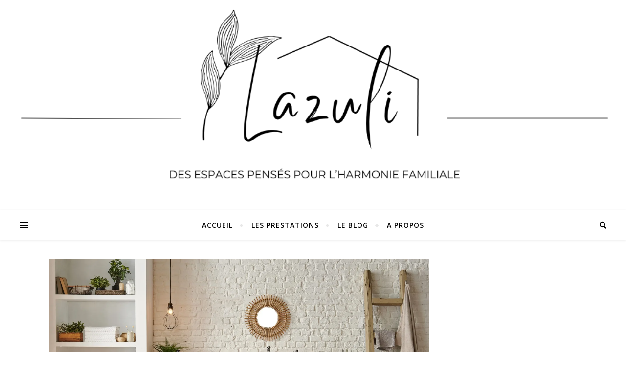

--- FILE ---
content_type: text/html; charset=UTF-8
request_url: https://lazuli-interieur.com/amenager-une-buanderie/
body_size: 40970
content:
<!DOCTYPE html>
<html lang="fr-FR">
<head><meta charset="UTF-8"><script>if(navigator.userAgent.match(/MSIE|Internet Explorer/i)||navigator.userAgent.match(/Trident\/7\..*?rv:11/i)){var href=document.location.href;if(!href.match(/[?&]nowprocket/)){if(href.indexOf("?")==-1){if(href.indexOf("#")==-1){document.location.href=href+"?nowprocket=1"}else{document.location.href=href.replace("#","?nowprocket=1#")}}else{if(href.indexOf("#")==-1){document.location.href=href+"&nowprocket=1"}else{document.location.href=href.replace("#","&nowprocket=1#")}}}}</script><script>(()=>{class RocketLazyLoadScripts{constructor(){this.v="2.0.4",this.userEvents=["keydown","keyup","mousedown","mouseup","mousemove","mouseover","mouseout","touchmove","touchstart","touchend","touchcancel","wheel","click","dblclick","input"],this.attributeEvents=["onblur","onclick","oncontextmenu","ondblclick","onfocus","onmousedown","onmouseenter","onmouseleave","onmousemove","onmouseout","onmouseover","onmouseup","onmousewheel","onscroll","onsubmit"]}async t(){this.i(),this.o(),/iP(ad|hone)/.test(navigator.userAgent)&&this.h(),this.u(),this.l(this),this.m(),this.k(this),this.p(this),this._(),await Promise.all([this.R(),this.L()]),this.lastBreath=Date.now(),this.S(this),this.P(),this.D(),this.O(),this.M(),await this.C(this.delayedScripts.normal),await this.C(this.delayedScripts.defer),await this.C(this.delayedScripts.async),await this.T(),await this.F(),await this.j(),await this.A(),window.dispatchEvent(new Event("rocket-allScriptsLoaded")),this.everythingLoaded=!0,this.lastTouchEnd&&await new Promise(t=>setTimeout(t,500-Date.now()+this.lastTouchEnd)),this.I(),this.H(),this.U(),this.W()}i(){this.CSPIssue=sessionStorage.getItem("rocketCSPIssue"),document.addEventListener("securitypolicyviolation",t=>{this.CSPIssue||"script-src-elem"!==t.violatedDirective||"data"!==t.blockedURI||(this.CSPIssue=!0,sessionStorage.setItem("rocketCSPIssue",!0))},{isRocket:!0})}o(){window.addEventListener("pageshow",t=>{this.persisted=t.persisted,this.realWindowLoadedFired=!0},{isRocket:!0}),window.addEventListener("pagehide",()=>{this.onFirstUserAction=null},{isRocket:!0})}h(){let t;function e(e){t=e}window.addEventListener("touchstart",e,{isRocket:!0}),window.addEventListener("touchend",function i(o){o.changedTouches[0]&&t.changedTouches[0]&&Math.abs(o.changedTouches[0].pageX-t.changedTouches[0].pageX)<10&&Math.abs(o.changedTouches[0].pageY-t.changedTouches[0].pageY)<10&&o.timeStamp-t.timeStamp<200&&(window.removeEventListener("touchstart",e,{isRocket:!0}),window.removeEventListener("touchend",i,{isRocket:!0}),"INPUT"===o.target.tagName&&"text"===o.target.type||(o.target.dispatchEvent(new TouchEvent("touchend",{target:o.target,bubbles:!0})),o.target.dispatchEvent(new MouseEvent("mouseover",{target:o.target,bubbles:!0})),o.target.dispatchEvent(new PointerEvent("click",{target:o.target,bubbles:!0,cancelable:!0,detail:1,clientX:o.changedTouches[0].clientX,clientY:o.changedTouches[0].clientY})),event.preventDefault()))},{isRocket:!0})}q(t){this.userActionTriggered||("mousemove"!==t.type||this.firstMousemoveIgnored?"keyup"===t.type||"mouseover"===t.type||"mouseout"===t.type||(this.userActionTriggered=!0,this.onFirstUserAction&&this.onFirstUserAction()):this.firstMousemoveIgnored=!0),"click"===t.type&&t.preventDefault(),t.stopPropagation(),t.stopImmediatePropagation(),"touchstart"===this.lastEvent&&"touchend"===t.type&&(this.lastTouchEnd=Date.now()),"click"===t.type&&(this.lastTouchEnd=0),this.lastEvent=t.type,t.composedPath&&t.composedPath()[0].getRootNode()instanceof ShadowRoot&&(t.rocketTarget=t.composedPath()[0]),this.savedUserEvents.push(t)}u(){this.savedUserEvents=[],this.userEventHandler=this.q.bind(this),this.userEvents.forEach(t=>window.addEventListener(t,this.userEventHandler,{passive:!1,isRocket:!0})),document.addEventListener("visibilitychange",this.userEventHandler,{isRocket:!0})}U(){this.userEvents.forEach(t=>window.removeEventListener(t,this.userEventHandler,{passive:!1,isRocket:!0})),document.removeEventListener("visibilitychange",this.userEventHandler,{isRocket:!0}),this.savedUserEvents.forEach(t=>{(t.rocketTarget||t.target).dispatchEvent(new window[t.constructor.name](t.type,t))})}m(){const t="return false",e=Array.from(this.attributeEvents,t=>"data-rocket-"+t),i="["+this.attributeEvents.join("],[")+"]",o="[data-rocket-"+this.attributeEvents.join("],[data-rocket-")+"]",s=(e,i,o)=>{o&&o!==t&&(e.setAttribute("data-rocket-"+i,o),e["rocket"+i]=new Function("event",o),e.setAttribute(i,t))};new MutationObserver(t=>{for(const n of t)"attributes"===n.type&&(n.attributeName.startsWith("data-rocket-")||this.everythingLoaded?n.attributeName.startsWith("data-rocket-")&&this.everythingLoaded&&this.N(n.target,n.attributeName.substring(12)):s(n.target,n.attributeName,n.target.getAttribute(n.attributeName))),"childList"===n.type&&n.addedNodes.forEach(t=>{if(t.nodeType===Node.ELEMENT_NODE)if(this.everythingLoaded)for(const i of[t,...t.querySelectorAll(o)])for(const t of i.getAttributeNames())e.includes(t)&&this.N(i,t.substring(12));else for(const e of[t,...t.querySelectorAll(i)])for(const t of e.getAttributeNames())this.attributeEvents.includes(t)&&s(e,t,e.getAttribute(t))})}).observe(document,{subtree:!0,childList:!0,attributeFilter:[...this.attributeEvents,...e]})}I(){this.attributeEvents.forEach(t=>{document.querySelectorAll("[data-rocket-"+t+"]").forEach(e=>{this.N(e,t)})})}N(t,e){const i=t.getAttribute("data-rocket-"+e);i&&(t.setAttribute(e,i),t.removeAttribute("data-rocket-"+e))}k(t){Object.defineProperty(HTMLElement.prototype,"onclick",{get(){return this.rocketonclick||null},set(e){this.rocketonclick=e,this.setAttribute(t.everythingLoaded?"onclick":"data-rocket-onclick","this.rocketonclick(event)")}})}S(t){function e(e,i){let o=e[i];e[i]=null,Object.defineProperty(e,i,{get:()=>o,set(s){t.everythingLoaded?o=s:e["rocket"+i]=o=s}})}e(document,"onreadystatechange"),e(window,"onload"),e(window,"onpageshow");try{Object.defineProperty(document,"readyState",{get:()=>t.rocketReadyState,set(e){t.rocketReadyState=e},configurable:!0}),document.readyState="loading"}catch(t){console.log("WPRocket DJE readyState conflict, bypassing")}}l(t){this.originalAddEventListener=EventTarget.prototype.addEventListener,this.originalRemoveEventListener=EventTarget.prototype.removeEventListener,this.savedEventListeners=[],EventTarget.prototype.addEventListener=function(e,i,o){o&&o.isRocket||!t.B(e,this)&&!t.userEvents.includes(e)||t.B(e,this)&&!t.userActionTriggered||e.startsWith("rocket-")||t.everythingLoaded?t.originalAddEventListener.call(this,e,i,o):(t.savedEventListeners.push({target:this,remove:!1,type:e,func:i,options:o}),"mouseenter"!==e&&"mouseleave"!==e||t.originalAddEventListener.call(this,e,t.savedUserEvents.push,o))},EventTarget.prototype.removeEventListener=function(e,i,o){o&&o.isRocket||!t.B(e,this)&&!t.userEvents.includes(e)||t.B(e,this)&&!t.userActionTriggered||e.startsWith("rocket-")||t.everythingLoaded?t.originalRemoveEventListener.call(this,e,i,o):t.savedEventListeners.push({target:this,remove:!0,type:e,func:i,options:o})}}J(t,e){this.savedEventListeners=this.savedEventListeners.filter(i=>{let o=i.type,s=i.target||window;return e!==o||t!==s||(this.B(o,s)&&(i.type="rocket-"+o),this.$(i),!1)})}H(){EventTarget.prototype.addEventListener=this.originalAddEventListener,EventTarget.prototype.removeEventListener=this.originalRemoveEventListener,this.savedEventListeners.forEach(t=>this.$(t))}$(t){t.remove?this.originalRemoveEventListener.call(t.target,t.type,t.func,t.options):this.originalAddEventListener.call(t.target,t.type,t.func,t.options)}p(t){let e;function i(e){return t.everythingLoaded?e:e.split(" ").map(t=>"load"===t||t.startsWith("load.")?"rocket-jquery-load":t).join(" ")}function o(o){function s(e){const s=o.fn[e];o.fn[e]=o.fn.init.prototype[e]=function(){return this[0]===window&&t.userActionTriggered&&("string"==typeof arguments[0]||arguments[0]instanceof String?arguments[0]=i(arguments[0]):"object"==typeof arguments[0]&&Object.keys(arguments[0]).forEach(t=>{const e=arguments[0][t];delete arguments[0][t],arguments[0][i(t)]=e})),s.apply(this,arguments),this}}if(o&&o.fn&&!t.allJQueries.includes(o)){const e={DOMContentLoaded:[],"rocket-DOMContentLoaded":[]};for(const t in e)document.addEventListener(t,()=>{e[t].forEach(t=>t())},{isRocket:!0});o.fn.ready=o.fn.init.prototype.ready=function(i){function s(){parseInt(o.fn.jquery)>2?setTimeout(()=>i.bind(document)(o)):i.bind(document)(o)}return"function"==typeof i&&(t.realDomReadyFired?!t.userActionTriggered||t.fauxDomReadyFired?s():e["rocket-DOMContentLoaded"].push(s):e.DOMContentLoaded.push(s)),o([])},s("on"),s("one"),s("off"),t.allJQueries.push(o)}e=o}t.allJQueries=[],o(window.jQuery),Object.defineProperty(window,"jQuery",{get:()=>e,set(t){o(t)}})}P(){const t=new Map;document.write=document.writeln=function(e){const i=document.currentScript,o=document.createRange(),s=i.parentElement;let n=t.get(i);void 0===n&&(n=i.nextSibling,t.set(i,n));const c=document.createDocumentFragment();o.setStart(c,0),c.appendChild(o.createContextualFragment(e)),s.insertBefore(c,n)}}async R(){return new Promise(t=>{this.userActionTriggered?t():this.onFirstUserAction=t})}async L(){return new Promise(t=>{document.addEventListener("DOMContentLoaded",()=>{this.realDomReadyFired=!0,t()},{isRocket:!0})})}async j(){return this.realWindowLoadedFired?Promise.resolve():new Promise(t=>{window.addEventListener("load",t,{isRocket:!0})})}M(){this.pendingScripts=[];this.scriptsMutationObserver=new MutationObserver(t=>{for(const e of t)e.addedNodes.forEach(t=>{"SCRIPT"!==t.tagName||t.noModule||t.isWPRocket||this.pendingScripts.push({script:t,promise:new Promise(e=>{const i=()=>{const i=this.pendingScripts.findIndex(e=>e.script===t);i>=0&&this.pendingScripts.splice(i,1),e()};t.addEventListener("load",i,{isRocket:!0}),t.addEventListener("error",i,{isRocket:!0}),setTimeout(i,1e3)})})})}),this.scriptsMutationObserver.observe(document,{childList:!0,subtree:!0})}async F(){await this.X(),this.pendingScripts.length?(await this.pendingScripts[0].promise,await this.F()):this.scriptsMutationObserver.disconnect()}D(){this.delayedScripts={normal:[],async:[],defer:[]},document.querySelectorAll("script[type$=rocketlazyloadscript]").forEach(t=>{t.hasAttribute("data-rocket-src")?t.hasAttribute("async")&&!1!==t.async?this.delayedScripts.async.push(t):t.hasAttribute("defer")&&!1!==t.defer||"module"===t.getAttribute("data-rocket-type")?this.delayedScripts.defer.push(t):this.delayedScripts.normal.push(t):this.delayedScripts.normal.push(t)})}async _(){await this.L();let t=[];document.querySelectorAll("script[type$=rocketlazyloadscript][data-rocket-src]").forEach(e=>{let i=e.getAttribute("data-rocket-src");if(i&&!i.startsWith("data:")){i.startsWith("//")&&(i=location.protocol+i);try{const o=new URL(i).origin;o!==location.origin&&t.push({src:o,crossOrigin:e.crossOrigin||"module"===e.getAttribute("data-rocket-type")})}catch(t){}}}),t=[...new Map(t.map(t=>[JSON.stringify(t),t])).values()],this.Y(t,"preconnect")}async G(t){if(await this.K(),!0!==t.noModule||!("noModule"in HTMLScriptElement.prototype))return new Promise(e=>{let i;function o(){(i||t).setAttribute("data-rocket-status","executed"),e()}try{if(navigator.userAgent.includes("Firefox/")||""===navigator.vendor||this.CSPIssue)i=document.createElement("script"),[...t.attributes].forEach(t=>{let e=t.nodeName;"type"!==e&&("data-rocket-type"===e&&(e="type"),"data-rocket-src"===e&&(e="src"),i.setAttribute(e,t.nodeValue))}),t.text&&(i.text=t.text),t.nonce&&(i.nonce=t.nonce),i.hasAttribute("src")?(i.addEventListener("load",o,{isRocket:!0}),i.addEventListener("error",()=>{i.setAttribute("data-rocket-status","failed-network"),e()},{isRocket:!0}),setTimeout(()=>{i.isConnected||e()},1)):(i.text=t.text,o()),i.isWPRocket=!0,t.parentNode.replaceChild(i,t);else{const i=t.getAttribute("data-rocket-type"),s=t.getAttribute("data-rocket-src");i?(t.type=i,t.removeAttribute("data-rocket-type")):t.removeAttribute("type"),t.addEventListener("load",o,{isRocket:!0}),t.addEventListener("error",i=>{this.CSPIssue&&i.target.src.startsWith("data:")?(console.log("WPRocket: CSP fallback activated"),t.removeAttribute("src"),this.G(t).then(e)):(t.setAttribute("data-rocket-status","failed-network"),e())},{isRocket:!0}),s?(t.fetchPriority="high",t.removeAttribute("data-rocket-src"),t.src=s):t.src="data:text/javascript;base64,"+window.btoa(unescape(encodeURIComponent(t.text)))}}catch(i){t.setAttribute("data-rocket-status","failed-transform"),e()}});t.setAttribute("data-rocket-status","skipped")}async C(t){const e=t.shift();return e?(e.isConnected&&await this.G(e),this.C(t)):Promise.resolve()}O(){this.Y([...this.delayedScripts.normal,...this.delayedScripts.defer,...this.delayedScripts.async],"preload")}Y(t,e){this.trash=this.trash||[];let i=!0;var o=document.createDocumentFragment();t.forEach(t=>{const s=t.getAttribute&&t.getAttribute("data-rocket-src")||t.src;if(s&&!s.startsWith("data:")){const n=document.createElement("link");n.href=s,n.rel=e,"preconnect"!==e&&(n.as="script",n.fetchPriority=i?"high":"low"),t.getAttribute&&"module"===t.getAttribute("data-rocket-type")&&(n.crossOrigin=!0),t.crossOrigin&&(n.crossOrigin=t.crossOrigin),t.integrity&&(n.integrity=t.integrity),t.nonce&&(n.nonce=t.nonce),o.appendChild(n),this.trash.push(n),i=!1}}),document.head.appendChild(o)}W(){this.trash.forEach(t=>t.remove())}async T(){try{document.readyState="interactive"}catch(t){}this.fauxDomReadyFired=!0;try{await this.K(),this.J(document,"readystatechange"),document.dispatchEvent(new Event("rocket-readystatechange")),await this.K(),document.rocketonreadystatechange&&document.rocketonreadystatechange(),await this.K(),this.J(document,"DOMContentLoaded"),document.dispatchEvent(new Event("rocket-DOMContentLoaded")),await this.K(),this.J(window,"DOMContentLoaded"),window.dispatchEvent(new Event("rocket-DOMContentLoaded"))}catch(t){console.error(t)}}async A(){try{document.readyState="complete"}catch(t){}try{await this.K(),this.J(document,"readystatechange"),document.dispatchEvent(new Event("rocket-readystatechange")),await this.K(),document.rocketonreadystatechange&&document.rocketonreadystatechange(),await this.K(),this.J(window,"load"),window.dispatchEvent(new Event("rocket-load")),await this.K(),window.rocketonload&&window.rocketonload(),await this.K(),this.allJQueries.forEach(t=>t(window).trigger("rocket-jquery-load")),await this.K(),this.J(window,"pageshow");const t=new Event("rocket-pageshow");t.persisted=this.persisted,window.dispatchEvent(t),await this.K(),window.rocketonpageshow&&window.rocketonpageshow({persisted:this.persisted})}catch(t){console.error(t)}}async K(){Date.now()-this.lastBreath>45&&(await this.X(),this.lastBreath=Date.now())}async X(){return document.hidden?new Promise(t=>setTimeout(t)):new Promise(t=>requestAnimationFrame(t))}B(t,e){return e===document&&"readystatechange"===t||(e===document&&"DOMContentLoaded"===t||(e===window&&"DOMContentLoaded"===t||(e===window&&"load"===t||e===window&&"pageshow"===t)))}static run(){(new RocketLazyLoadScripts).t()}}RocketLazyLoadScripts.run()})();</script>
	
	<meta name="viewport" content="width=device-width, initial-scale=1.0" />
	<link rel="profile" href="https://gmpg.org/xfn/11">

<meta name='robots' content='index, follow, max-image-preview:large, max-snippet:-1, max-video-preview:-1' />
<script type="rocketlazyloadscript" data-minify="1" id="cookieyes" data-rocket-type="text/javascript" data-rocket-src="https://lazuli-interieur.com/wp-content/cache/min/1/client_data/fe765e9bf6499e5fd965098f/script.js?ver=1764412001" data-rocket-defer defer></script><!-- Jetpack Site Verification Tags -->
<meta name="google-site-verification" content="lDZuAJW1MR9LEtmXpy2fwg070OB76xGxEztv5UH3EO0" />
<meta name="p:domain_verify" content="8657495d7ce5be64f8b4375d3284f478" />

	<!-- This site is optimized with the Yoast SEO plugin v26.8 - https://yoast.com/product/yoast-seo-wordpress/ -->
	<title>Aménager une buanderie pratique - Lazuli</title>
<link data-rocket-prefetch href="https://diffuser-cdn.app-us1.com" rel="dns-prefetch">
<link data-rocket-prefetch href="https://connect.facebook.net" rel="dns-prefetch">
<link data-rocket-prefetch href="https://fonts.googleapis.com" rel="dns-prefetch">
<link data-rocket-prefetch href="https://c0.wp.com" rel="dns-prefetch">
<link data-rocket-prefetch href="https://www.googletagmanager.com" rel="dns-prefetch">
<link data-rocket-prefetch href="https://i0.wp.com" rel="dns-prefetch">
<link data-rocket-prefetch href="https://accounts.google.com" rel="dns-prefetch">
<link data-rocket-prefetch href="https://cdn-cookieyes.com" rel="dns-prefetch">
<link data-rocket-prefetch href="https://prism.app-us1.com" rel="dns-prefetch">
<link data-rocket-prefetch href="https://trackcmp.net" rel="dns-prefetch">
<link data-rocket-prefetch href="https://stats.wp.com" rel="dns-prefetch">
<link data-rocket-preload as="style" href="https://fonts.googleapis.com/css?family=Montserrat%3A300%2C300i%2C400%2C400i%2C500%2C500i%2C600%2C600i%2C700%2C700i%7COpen%20Sans%3A400%2C400i%2C600%2C600i%2C700%2C700i%7CArizonia%3A300%2C300i%2C400%2C400i%2C500%2C500i%2C600%2C600i%2C700%2C700i%7CJust%20Another%20Hand%3A400&#038;subset=latin&#038;display=swap" rel="preload">
<link href="https://fonts.googleapis.com/css?family=Montserrat%3A300%2C300i%2C400%2C400i%2C500%2C500i%2C600%2C600i%2C700%2C700i%7COpen%20Sans%3A400%2C400i%2C600%2C600i%2C700%2C700i%7CArizonia%3A300%2C300i%2C400%2C400i%2C500%2C500i%2C600%2C600i%2C700%2C700i%7CJust%20Another%20Hand%3A400&#038;subset=latin&#038;display=swap" media="print" onload="this.media=&#039;all&#039;" rel="stylesheet">
<noscript data-wpr-hosted-gf-parameters=""><link rel="stylesheet" href="https://fonts.googleapis.com/css?family=Montserrat%3A300%2C300i%2C400%2C400i%2C500%2C500i%2C600%2C600i%2C700%2C700i%7COpen%20Sans%3A400%2C400i%2C600%2C600i%2C700%2C700i%7CArizonia%3A300%2C300i%2C400%2C400i%2C500%2C500i%2C600%2C600i%2C700%2C700i%7CJust%20Another%20Hand%3A400&#038;subset=latin&#038;display=swap"></noscript><link rel="preload" data-rocket-preload as="image" href="https://lazuli-interieur.com/wp-content/uploads/2025/12/cropped-cropped-Lazuli-Univers-de-marque-2.png" fetchpriority="high">
	<meta name="description" content="Cliquez-ici pour connaitre les astuces pour aménager une buanderie pratique et fonctionnelle (dans une pièce dédiée ou existante)" />
	<link rel="canonical" href="https://lazuli-interieur.com/amenager-une-buanderie/" />
	<meta property="og:locale" content="fr_FR" />
	<meta property="og:type" content="article" />
	<meta property="og:title" content="Aménager une buanderie pratique - Lazuli" />
	<meta property="og:description" content="Cliquez-ici pour connaitre les astuces pour aménager une buanderie pratique et fonctionnelle (dans une pièce dédiée ou existante)" />
	<meta property="og:url" content="https://lazuli-interieur.com/amenager-une-buanderie/" />
	<meta property="og:site_name" content="Lazuli" />
	<meta property="article:published_time" content="2021-11-22T10:40:14+00:00" />
	<meta property="article:modified_time" content="2021-11-22T10:40:16+00:00" />
	<meta property="og:image" content="https://lazuli-interieur.com/wp-content/uploads/2021/11/Amenager-une-buanderie-1-scaled.jpg" />
	<meta property="og:image:width" content="2560" />
	<meta property="og:image:height" content="1353" />
	<meta property="og:image:type" content="image/jpeg" />
	<meta name="author" content="Virginie Vinas" />
	<meta name="twitter:card" content="summary_large_image" />
	<meta name="twitter:creator" content="@MaisonRelookee" />
	<meta name="twitter:site" content="@MaisonRelookee" />
	<meta name="twitter:label1" content="Écrit par" />
	<meta name="twitter:data1" content="Virginie Vinas" />
	<meta name="twitter:label2" content="Durée de lecture estimée" />
	<meta name="twitter:data2" content="10 minutes" />
	<script type="application/ld+json" class="yoast-schema-graph">{"@context":"https://schema.org","@graph":[{"@type":"Article","@id":"https://lazuli-interieur.com/amenager-une-buanderie/#article","isPartOf":{"@id":"https://lazuli-interieur.com/amenager-une-buanderie/"},"author":{"name":"Virginie Vinas","@id":"https://lazuli-interieur.com/#/schema/person/10be571a5d13601f9fc6c3ff77137001"},"headline":"Aménager une buanderie pratique","datePublished":"2021-11-22T10:40:14+00:00","dateModified":"2021-11-22T10:40:16+00:00","mainEntityOfPage":{"@id":"https://lazuli-interieur.com/amenager-une-buanderie/"},"wordCount":1663,"commentCount":0,"publisher":{"@id":"https://lazuli-interieur.com/#/schema/person/10be571a5d13601f9fc6c3ff77137001"},"image":{"@id":"https://lazuli-interieur.com/amenager-une-buanderie/#primaryimage"},"thumbnailUrl":"https://i0.wp.com/lazuli-interieur.com/wp-content/uploads/2021/11/Amenager-une-buanderie-1-scaled.jpg?fit=2560%2C1353&ssl=1","keywords":["aménagement","aménager une buanderie","buanderie","intérieur","maison","rangement"],"articleSection":["Aménagement","Rangement"],"inLanguage":"fr-FR","potentialAction":[{"@type":"CommentAction","name":"Comment","target":["https://lazuli-interieur.com/amenager-une-buanderie/#respond"]}]},{"@type":"WebPage","@id":"https://lazuli-interieur.com/amenager-une-buanderie/","url":"https://lazuli-interieur.com/amenager-une-buanderie/","name":"Aménager une buanderie pratique - Lazuli","isPartOf":{"@id":"https://lazuli-interieur.com/#website"},"primaryImageOfPage":{"@id":"https://lazuli-interieur.com/amenager-une-buanderie/#primaryimage"},"image":{"@id":"https://lazuli-interieur.com/amenager-une-buanderie/#primaryimage"},"thumbnailUrl":"https://i0.wp.com/lazuli-interieur.com/wp-content/uploads/2021/11/Amenager-une-buanderie-1-scaled.jpg?fit=2560%2C1353&ssl=1","datePublished":"2021-11-22T10:40:14+00:00","dateModified":"2021-11-22T10:40:16+00:00","description":"Cliquez-ici pour connaitre les astuces pour aménager une buanderie pratique et fonctionnelle (dans une pièce dédiée ou existante)","breadcrumb":{"@id":"https://lazuli-interieur.com/amenager-une-buanderie/#breadcrumb"},"inLanguage":"fr-FR","potentialAction":[{"@type":"ReadAction","target":["https://lazuli-interieur.com/amenager-une-buanderie/"]}]},{"@type":"ImageObject","inLanguage":"fr-FR","@id":"https://lazuli-interieur.com/amenager-une-buanderie/#primaryimage","url":"https://i0.wp.com/lazuli-interieur.com/wp-content/uploads/2021/11/Amenager-une-buanderie-1-scaled.jpg?fit=2560%2C1353&ssl=1","contentUrl":"https://i0.wp.com/lazuli-interieur.com/wp-content/uploads/2021/11/Amenager-une-buanderie-1-scaled.jpg?fit=2560%2C1353&ssl=1","width":2560,"height":1353,"caption":"Machine à laver, bureau, étagères"},{"@type":"BreadcrumbList","@id":"https://lazuli-interieur.com/amenager-une-buanderie/#breadcrumb","itemListElement":[{"@type":"ListItem","position":1,"name":"Accueil","item":"https://lazuli-interieur.com/"},{"@type":"ListItem","position":2,"name":"Le BLOG de Lazuli","item":"https://lazuli-interieur.com/le-blog-de-lazuli/"},{"@type":"ListItem","position":3,"name":"Aménager une buanderie pratique"}]},{"@type":"WebSite","@id":"https://lazuli-interieur.com/#website","url":"https://lazuli-interieur.com/","name":"Lazuli","description":"Des espaces pensés pour l&#039;harmonie familiale et le bien-être de l&#039;enfant","publisher":{"@id":"https://lazuli-interieur.com/#/schema/person/10be571a5d13601f9fc6c3ff77137001"},"potentialAction":[{"@type":"SearchAction","target":{"@type":"EntryPoint","urlTemplate":"https://lazuli-interieur.com/?s={search_term_string}"},"query-input":{"@type":"PropertyValueSpecification","valueRequired":true,"valueName":"search_term_string"}}],"inLanguage":"fr-FR"},{"@type":["Person","Organization"],"@id":"https://lazuli-interieur.com/#/schema/person/10be571a5d13601f9fc6c3ff77137001","name":"Virginie Vinas","image":{"@type":"ImageObject","inLanguage":"fr-FR","@id":"https://lazuli-interieur.com/#/schema/person/image/","url":"https://secure.gravatar.com/avatar/732655884147f0cf34349499584250b24822cbcb4b2ae02e48c93dfedbcf5ee0?s=96&d=mm&r=g","contentUrl":"https://secure.gravatar.com/avatar/732655884147f0cf34349499584250b24822cbcb4b2ae02e48c93dfedbcf5ee0?s=96&d=mm&r=g","caption":"Virginie Vinas"},"logo":{"@id":"https://lazuli-interieur.com/#/schema/person/image/"}}]}</script>
	<!-- / Yoast SEO plugin. -->


<link rel='dns-prefetch' href='//www.googletagmanager.com' />
<link rel='dns-prefetch' href='//stats.wp.com' />
<link rel='dns-prefetch' href='//fonts.googleapis.com' />
<link rel='dns-prefetch' href='//jetpack.wordpress.com' />
<link rel='dns-prefetch' href='//s0.wp.com' />
<link rel='dns-prefetch' href='//public-api.wordpress.com' />
<link rel='dns-prefetch' href='//0.gravatar.com' />
<link rel='dns-prefetch' href='//1.gravatar.com' />
<link rel='dns-prefetch' href='//2.gravatar.com' />
<link href='https://fonts.gstatic.com' crossorigin rel='preconnect' />
<link rel='preconnect' href='//c0.wp.com' />
<link rel='preconnect' href='//i0.wp.com' />
<link rel="alternate" title="oEmbed (JSON)" type="application/json+oembed" href="https://lazuli-interieur.com/wp-json/oembed/1.0/embed?url=https%3A%2F%2Flazuli-interieur.com%2Famenager-une-buanderie%2F" />
<link rel="alternate" title="oEmbed (XML)" type="text/xml+oembed" href="https://lazuli-interieur.com/wp-json/oembed/1.0/embed?url=https%3A%2F%2Flazuli-interieur.com%2Famenager-une-buanderie%2F&#038;format=xml" />
<style id='wp-img-auto-sizes-contain-inline-css' type='text/css'>
img:is([sizes=auto i],[sizes^="auto," i]){contain-intrinsic-size:3000px 1500px}
/*# sourceURL=wp-img-auto-sizes-contain-inline-css */
</style>
<link data-minify="1" rel='stylesheet' id='jetpack_related-posts-css' href='https://lazuli-interieur.com/wp-content/cache/min/1/p/jetpack/15.4/modules/related-posts/related-posts.css?ver=1768380141' type='text/css' media='all' />
<style id='wp-emoji-styles-inline-css' type='text/css'>

	img.wp-smiley, img.emoji {
		display: inline !important;
		border: none !important;
		box-shadow: none !important;
		height: 1em !important;
		width: 1em !important;
		margin: 0 0.07em !important;
		vertical-align: -0.1em !important;
		background: none !important;
		padding: 0 !important;
	}
/*# sourceURL=wp-emoji-styles-inline-css */
</style>
<link data-minify="1" rel='stylesheet' id='wp-block-library-css' href='https://lazuli-interieur.com/wp-content/cache/min/1/c/6.9/wp-includes/css/dist/block-library/style.min.css?ver=1768380167' type='text/css' media='all' />
<style id='wp-block-gallery-inline-css' type='text/css'>
.blocks-gallery-grid:not(.has-nested-images),.wp-block-gallery:not(.has-nested-images){display:flex;flex-wrap:wrap;list-style-type:none;margin:0;padding:0}.blocks-gallery-grid:not(.has-nested-images) .blocks-gallery-image,.blocks-gallery-grid:not(.has-nested-images) .blocks-gallery-item,.wp-block-gallery:not(.has-nested-images) .blocks-gallery-image,.wp-block-gallery:not(.has-nested-images) .blocks-gallery-item{display:flex;flex-direction:column;flex-grow:1;justify-content:center;margin:0 1em 1em 0;position:relative;width:calc(50% - 1em)}.blocks-gallery-grid:not(.has-nested-images) .blocks-gallery-image:nth-of-type(2n),.blocks-gallery-grid:not(.has-nested-images) .blocks-gallery-item:nth-of-type(2n),.wp-block-gallery:not(.has-nested-images) .blocks-gallery-image:nth-of-type(2n),.wp-block-gallery:not(.has-nested-images) .blocks-gallery-item:nth-of-type(2n){margin-right:0}.blocks-gallery-grid:not(.has-nested-images) .blocks-gallery-image figure,.blocks-gallery-grid:not(.has-nested-images) .blocks-gallery-item figure,.wp-block-gallery:not(.has-nested-images) .blocks-gallery-image figure,.wp-block-gallery:not(.has-nested-images) .blocks-gallery-item figure{align-items:flex-end;display:flex;height:100%;justify-content:flex-start;margin:0}.blocks-gallery-grid:not(.has-nested-images) .blocks-gallery-image img,.blocks-gallery-grid:not(.has-nested-images) .blocks-gallery-item img,.wp-block-gallery:not(.has-nested-images) .blocks-gallery-image img,.wp-block-gallery:not(.has-nested-images) .blocks-gallery-item img{display:block;height:auto;max-width:100%;width:auto}.blocks-gallery-grid:not(.has-nested-images) .blocks-gallery-image figcaption,.blocks-gallery-grid:not(.has-nested-images) .blocks-gallery-item figcaption,.wp-block-gallery:not(.has-nested-images) .blocks-gallery-image figcaption,.wp-block-gallery:not(.has-nested-images) .blocks-gallery-item figcaption{background:linear-gradient(0deg,#000000b3,#0000004d 70%,#0000);bottom:0;box-sizing:border-box;color:#fff;font-size:.8em;margin:0;max-height:100%;overflow:auto;padding:3em .77em .7em;position:absolute;text-align:center;width:100%;z-index:2}.blocks-gallery-grid:not(.has-nested-images) .blocks-gallery-image figcaption img,.blocks-gallery-grid:not(.has-nested-images) .blocks-gallery-item figcaption img,.wp-block-gallery:not(.has-nested-images) .blocks-gallery-image figcaption img,.wp-block-gallery:not(.has-nested-images) .blocks-gallery-item figcaption img{display:inline}.blocks-gallery-grid:not(.has-nested-images) figcaption,.wp-block-gallery:not(.has-nested-images) figcaption{flex-grow:1}.blocks-gallery-grid:not(.has-nested-images).is-cropped .blocks-gallery-image a,.blocks-gallery-grid:not(.has-nested-images).is-cropped .blocks-gallery-image img,.blocks-gallery-grid:not(.has-nested-images).is-cropped .blocks-gallery-item a,.blocks-gallery-grid:not(.has-nested-images).is-cropped .blocks-gallery-item img,.wp-block-gallery:not(.has-nested-images).is-cropped .blocks-gallery-image a,.wp-block-gallery:not(.has-nested-images).is-cropped .blocks-gallery-image img,.wp-block-gallery:not(.has-nested-images).is-cropped .blocks-gallery-item a,.wp-block-gallery:not(.has-nested-images).is-cropped .blocks-gallery-item img{flex:1;height:100%;object-fit:cover;width:100%}.blocks-gallery-grid:not(.has-nested-images).columns-1 .blocks-gallery-image,.blocks-gallery-grid:not(.has-nested-images).columns-1 .blocks-gallery-item,.wp-block-gallery:not(.has-nested-images).columns-1 .blocks-gallery-image,.wp-block-gallery:not(.has-nested-images).columns-1 .blocks-gallery-item{margin-right:0;width:100%}@media (min-width:600px){.blocks-gallery-grid:not(.has-nested-images).columns-3 .blocks-gallery-image,.blocks-gallery-grid:not(.has-nested-images).columns-3 .blocks-gallery-item,.wp-block-gallery:not(.has-nested-images).columns-3 .blocks-gallery-image,.wp-block-gallery:not(.has-nested-images).columns-3 .blocks-gallery-item{margin-right:1em;width:calc(33.33333% - .66667em)}.blocks-gallery-grid:not(.has-nested-images).columns-4 .blocks-gallery-image,.blocks-gallery-grid:not(.has-nested-images).columns-4 .blocks-gallery-item,.wp-block-gallery:not(.has-nested-images).columns-4 .blocks-gallery-image,.wp-block-gallery:not(.has-nested-images).columns-4 .blocks-gallery-item{margin-right:1em;width:calc(25% - .75em)}.blocks-gallery-grid:not(.has-nested-images).columns-5 .blocks-gallery-image,.blocks-gallery-grid:not(.has-nested-images).columns-5 .blocks-gallery-item,.wp-block-gallery:not(.has-nested-images).columns-5 .blocks-gallery-image,.wp-block-gallery:not(.has-nested-images).columns-5 .blocks-gallery-item{margin-right:1em;width:calc(20% - .8em)}.blocks-gallery-grid:not(.has-nested-images).columns-6 .blocks-gallery-image,.blocks-gallery-grid:not(.has-nested-images).columns-6 .blocks-gallery-item,.wp-block-gallery:not(.has-nested-images).columns-6 .blocks-gallery-image,.wp-block-gallery:not(.has-nested-images).columns-6 .blocks-gallery-item{margin-right:1em;width:calc(16.66667% - .83333em)}.blocks-gallery-grid:not(.has-nested-images).columns-7 .blocks-gallery-image,.blocks-gallery-grid:not(.has-nested-images).columns-7 .blocks-gallery-item,.wp-block-gallery:not(.has-nested-images).columns-7 .blocks-gallery-image,.wp-block-gallery:not(.has-nested-images).columns-7 .blocks-gallery-item{margin-right:1em;width:calc(14.28571% - .85714em)}.blocks-gallery-grid:not(.has-nested-images).columns-8 .blocks-gallery-image,.blocks-gallery-grid:not(.has-nested-images).columns-8 .blocks-gallery-item,.wp-block-gallery:not(.has-nested-images).columns-8 .blocks-gallery-image,.wp-block-gallery:not(.has-nested-images).columns-8 .blocks-gallery-item{margin-right:1em;width:calc(12.5% - .875em)}.blocks-gallery-grid:not(.has-nested-images).columns-1 .blocks-gallery-image:nth-of-type(1n),.blocks-gallery-grid:not(.has-nested-images).columns-1 .blocks-gallery-item:nth-of-type(1n),.blocks-gallery-grid:not(.has-nested-images).columns-2 .blocks-gallery-image:nth-of-type(2n),.blocks-gallery-grid:not(.has-nested-images).columns-2 .blocks-gallery-item:nth-of-type(2n),.blocks-gallery-grid:not(.has-nested-images).columns-3 .blocks-gallery-image:nth-of-type(3n),.blocks-gallery-grid:not(.has-nested-images).columns-3 .blocks-gallery-item:nth-of-type(3n),.blocks-gallery-grid:not(.has-nested-images).columns-4 .blocks-gallery-image:nth-of-type(4n),.blocks-gallery-grid:not(.has-nested-images).columns-4 .blocks-gallery-item:nth-of-type(4n),.blocks-gallery-grid:not(.has-nested-images).columns-5 .blocks-gallery-image:nth-of-type(5n),.blocks-gallery-grid:not(.has-nested-images).columns-5 .blocks-gallery-item:nth-of-type(5n),.blocks-gallery-grid:not(.has-nested-images).columns-6 .blocks-gallery-image:nth-of-type(6n),.blocks-gallery-grid:not(.has-nested-images).columns-6 .blocks-gallery-item:nth-of-type(6n),.blocks-gallery-grid:not(.has-nested-images).columns-7 .blocks-gallery-image:nth-of-type(7n),.blocks-gallery-grid:not(.has-nested-images).columns-7 .blocks-gallery-item:nth-of-type(7n),.blocks-gallery-grid:not(.has-nested-images).columns-8 .blocks-gallery-image:nth-of-type(8n),.blocks-gallery-grid:not(.has-nested-images).columns-8 .blocks-gallery-item:nth-of-type(8n),.wp-block-gallery:not(.has-nested-images).columns-1 .blocks-gallery-image:nth-of-type(1n),.wp-block-gallery:not(.has-nested-images).columns-1 .blocks-gallery-item:nth-of-type(1n),.wp-block-gallery:not(.has-nested-images).columns-2 .blocks-gallery-image:nth-of-type(2n),.wp-block-gallery:not(.has-nested-images).columns-2 .blocks-gallery-item:nth-of-type(2n),.wp-block-gallery:not(.has-nested-images).columns-3 .blocks-gallery-image:nth-of-type(3n),.wp-block-gallery:not(.has-nested-images).columns-3 .blocks-gallery-item:nth-of-type(3n),.wp-block-gallery:not(.has-nested-images).columns-4 .blocks-gallery-image:nth-of-type(4n),.wp-block-gallery:not(.has-nested-images).columns-4 .blocks-gallery-item:nth-of-type(4n),.wp-block-gallery:not(.has-nested-images).columns-5 .blocks-gallery-image:nth-of-type(5n),.wp-block-gallery:not(.has-nested-images).columns-5 .blocks-gallery-item:nth-of-type(5n),.wp-block-gallery:not(.has-nested-images).columns-6 .blocks-gallery-image:nth-of-type(6n),.wp-block-gallery:not(.has-nested-images).columns-6 .blocks-gallery-item:nth-of-type(6n),.wp-block-gallery:not(.has-nested-images).columns-7 .blocks-gallery-image:nth-of-type(7n),.wp-block-gallery:not(.has-nested-images).columns-7 .blocks-gallery-item:nth-of-type(7n),.wp-block-gallery:not(.has-nested-images).columns-8 .blocks-gallery-image:nth-of-type(8n),.wp-block-gallery:not(.has-nested-images).columns-8 .blocks-gallery-item:nth-of-type(8n){margin-right:0}}.blocks-gallery-grid:not(.has-nested-images) .blocks-gallery-image:last-child,.blocks-gallery-grid:not(.has-nested-images) .blocks-gallery-item:last-child,.wp-block-gallery:not(.has-nested-images) .blocks-gallery-image:last-child,.wp-block-gallery:not(.has-nested-images) .blocks-gallery-item:last-child{margin-right:0}.blocks-gallery-grid:not(.has-nested-images).alignleft,.blocks-gallery-grid:not(.has-nested-images).alignright,.wp-block-gallery:not(.has-nested-images).alignleft,.wp-block-gallery:not(.has-nested-images).alignright{max-width:420px;width:100%}.blocks-gallery-grid:not(.has-nested-images).aligncenter .blocks-gallery-item figure,.wp-block-gallery:not(.has-nested-images).aligncenter .blocks-gallery-item figure{justify-content:center}.wp-block-gallery:not(.is-cropped) .blocks-gallery-item{align-self:flex-start}figure.wp-block-gallery.has-nested-images{align-items:normal}.wp-block-gallery.has-nested-images figure.wp-block-image:not(#individual-image){margin:0;width:calc(50% - var(--wp--style--unstable-gallery-gap, 16px)/2)}.wp-block-gallery.has-nested-images figure.wp-block-image{box-sizing:border-box;display:flex;flex-direction:column;flex-grow:1;justify-content:center;max-width:100%;position:relative}.wp-block-gallery.has-nested-images figure.wp-block-image>a,.wp-block-gallery.has-nested-images figure.wp-block-image>div{flex-direction:column;flex-grow:1;margin:0}.wp-block-gallery.has-nested-images figure.wp-block-image img{display:block;height:auto;max-width:100%!important;width:auto}.wp-block-gallery.has-nested-images figure.wp-block-image figcaption,.wp-block-gallery.has-nested-images figure.wp-block-image:has(figcaption):before{bottom:0;left:0;max-height:100%;position:absolute;right:0}.wp-block-gallery.has-nested-images figure.wp-block-image:has(figcaption):before{backdrop-filter:blur(3px);content:"";height:100%;-webkit-mask-image:linear-gradient(0deg,#000 20%,#0000);mask-image:linear-gradient(0deg,#000 20%,#0000);max-height:40%;pointer-events:none}.wp-block-gallery.has-nested-images figure.wp-block-image figcaption{box-sizing:border-box;color:#fff;font-size:13px;margin:0;overflow:auto;padding:1em;text-align:center;text-shadow:0 0 1.5px #000}.wp-block-gallery.has-nested-images figure.wp-block-image figcaption::-webkit-scrollbar{height:12px;width:12px}.wp-block-gallery.has-nested-images figure.wp-block-image figcaption::-webkit-scrollbar-track{background-color:initial}.wp-block-gallery.has-nested-images figure.wp-block-image figcaption::-webkit-scrollbar-thumb{background-clip:padding-box;background-color:initial;border:3px solid #0000;border-radius:8px}.wp-block-gallery.has-nested-images figure.wp-block-image figcaption:focus-within::-webkit-scrollbar-thumb,.wp-block-gallery.has-nested-images figure.wp-block-image figcaption:focus::-webkit-scrollbar-thumb,.wp-block-gallery.has-nested-images figure.wp-block-image figcaption:hover::-webkit-scrollbar-thumb{background-color:#fffc}.wp-block-gallery.has-nested-images figure.wp-block-image figcaption{scrollbar-color:#0000 #0000;scrollbar-gutter:stable both-edges;scrollbar-width:thin}.wp-block-gallery.has-nested-images figure.wp-block-image figcaption:focus,.wp-block-gallery.has-nested-images figure.wp-block-image figcaption:focus-within,.wp-block-gallery.has-nested-images figure.wp-block-image figcaption:hover{scrollbar-color:#fffc #0000}.wp-block-gallery.has-nested-images figure.wp-block-image figcaption{will-change:transform}@media (hover:none){.wp-block-gallery.has-nested-images figure.wp-block-image figcaption{scrollbar-color:#fffc #0000}}.wp-block-gallery.has-nested-images figure.wp-block-image figcaption{background:linear-gradient(0deg,#0006,#0000)}.wp-block-gallery.has-nested-images figure.wp-block-image figcaption img{display:inline}.wp-block-gallery.has-nested-images figure.wp-block-image figcaption a{color:inherit}.wp-block-gallery.has-nested-images figure.wp-block-image.has-custom-border img{box-sizing:border-box}.wp-block-gallery.has-nested-images figure.wp-block-image.has-custom-border>a,.wp-block-gallery.has-nested-images figure.wp-block-image.has-custom-border>div,.wp-block-gallery.has-nested-images figure.wp-block-image.is-style-rounded>a,.wp-block-gallery.has-nested-images figure.wp-block-image.is-style-rounded>div{flex:1 1 auto}.wp-block-gallery.has-nested-images figure.wp-block-image.has-custom-border figcaption,.wp-block-gallery.has-nested-images figure.wp-block-image.is-style-rounded figcaption{background:none;color:inherit;flex:initial;margin:0;padding:10px 10px 9px;position:relative;text-shadow:none}.wp-block-gallery.has-nested-images figure.wp-block-image.has-custom-border:before,.wp-block-gallery.has-nested-images figure.wp-block-image.is-style-rounded:before{content:none}.wp-block-gallery.has-nested-images figcaption{flex-basis:100%;flex-grow:1;text-align:center}.wp-block-gallery.has-nested-images:not(.is-cropped) figure.wp-block-image:not(#individual-image){margin-bottom:auto;margin-top:0}.wp-block-gallery.has-nested-images.is-cropped figure.wp-block-image:not(#individual-image){align-self:inherit}.wp-block-gallery.has-nested-images.is-cropped figure.wp-block-image:not(#individual-image)>a,.wp-block-gallery.has-nested-images.is-cropped figure.wp-block-image:not(#individual-image)>div:not(.components-drop-zone){display:flex}.wp-block-gallery.has-nested-images.is-cropped figure.wp-block-image:not(#individual-image) a,.wp-block-gallery.has-nested-images.is-cropped figure.wp-block-image:not(#individual-image) img{flex:1 0 0%;height:100%;object-fit:cover;width:100%}.wp-block-gallery.has-nested-images.columns-1 figure.wp-block-image:not(#individual-image){width:100%}@media (min-width:600px){.wp-block-gallery.has-nested-images.columns-3 figure.wp-block-image:not(#individual-image){width:calc(33.33333% - var(--wp--style--unstable-gallery-gap, 16px)*.66667)}.wp-block-gallery.has-nested-images.columns-4 figure.wp-block-image:not(#individual-image){width:calc(25% - var(--wp--style--unstable-gallery-gap, 16px)*.75)}.wp-block-gallery.has-nested-images.columns-5 figure.wp-block-image:not(#individual-image){width:calc(20% - var(--wp--style--unstable-gallery-gap, 16px)*.8)}.wp-block-gallery.has-nested-images.columns-6 figure.wp-block-image:not(#individual-image){width:calc(16.66667% - var(--wp--style--unstable-gallery-gap, 16px)*.83333)}.wp-block-gallery.has-nested-images.columns-7 figure.wp-block-image:not(#individual-image){width:calc(14.28571% - var(--wp--style--unstable-gallery-gap, 16px)*.85714)}.wp-block-gallery.has-nested-images.columns-8 figure.wp-block-image:not(#individual-image){width:calc(12.5% - var(--wp--style--unstable-gallery-gap, 16px)*.875)}.wp-block-gallery.has-nested-images.columns-default figure.wp-block-image:not(#individual-image){width:calc(33.33% - var(--wp--style--unstable-gallery-gap, 16px)*.66667)}.wp-block-gallery.has-nested-images.columns-default figure.wp-block-image:not(#individual-image):first-child:nth-last-child(2),.wp-block-gallery.has-nested-images.columns-default figure.wp-block-image:not(#individual-image):first-child:nth-last-child(2)~figure.wp-block-image:not(#individual-image){width:calc(50% - var(--wp--style--unstable-gallery-gap, 16px)*.5)}.wp-block-gallery.has-nested-images.columns-default figure.wp-block-image:not(#individual-image):first-child:last-child{width:100%}}.wp-block-gallery.has-nested-images.alignleft,.wp-block-gallery.has-nested-images.alignright{max-width:420px;width:100%}.wp-block-gallery.has-nested-images.aligncenter{justify-content:center}
/*# sourceURL=https://c0.wp.com/c/6.9/wp-includes/blocks/gallery/style.min.css */
</style>
<style id='wp-block-heading-inline-css' type='text/css'>
h1:where(.wp-block-heading).has-background,h2:where(.wp-block-heading).has-background,h3:where(.wp-block-heading).has-background,h4:where(.wp-block-heading).has-background,h5:where(.wp-block-heading).has-background,h6:where(.wp-block-heading).has-background{padding:1.25em 2.375em}h1.has-text-align-left[style*=writing-mode]:where([style*=vertical-lr]),h1.has-text-align-right[style*=writing-mode]:where([style*=vertical-rl]),h2.has-text-align-left[style*=writing-mode]:where([style*=vertical-lr]),h2.has-text-align-right[style*=writing-mode]:where([style*=vertical-rl]),h3.has-text-align-left[style*=writing-mode]:where([style*=vertical-lr]),h3.has-text-align-right[style*=writing-mode]:where([style*=vertical-rl]),h4.has-text-align-left[style*=writing-mode]:where([style*=vertical-lr]),h4.has-text-align-right[style*=writing-mode]:where([style*=vertical-rl]),h5.has-text-align-left[style*=writing-mode]:where([style*=vertical-lr]),h5.has-text-align-right[style*=writing-mode]:where([style*=vertical-rl]),h6.has-text-align-left[style*=writing-mode]:where([style*=vertical-lr]),h6.has-text-align-right[style*=writing-mode]:where([style*=vertical-rl]){rotate:180deg}
/*# sourceURL=https://c0.wp.com/c/6.9/wp-includes/blocks/heading/style.min.css */
</style>
<style id='wp-block-image-inline-css' type='text/css'>
.wp-block-image>a,.wp-block-image>figure>a{display:inline-block}.wp-block-image img{box-sizing:border-box;height:auto;max-width:100%;vertical-align:bottom}@media not (prefers-reduced-motion){.wp-block-image img.hide{visibility:hidden}.wp-block-image img.show{animation:show-content-image .4s}}.wp-block-image[style*=border-radius] img,.wp-block-image[style*=border-radius]>a{border-radius:inherit}.wp-block-image.has-custom-border img{box-sizing:border-box}.wp-block-image.aligncenter{text-align:center}.wp-block-image.alignfull>a,.wp-block-image.alignwide>a{width:100%}.wp-block-image.alignfull img,.wp-block-image.alignwide img{height:auto;width:100%}.wp-block-image .aligncenter,.wp-block-image .alignleft,.wp-block-image .alignright,.wp-block-image.aligncenter,.wp-block-image.alignleft,.wp-block-image.alignright{display:table}.wp-block-image .aligncenter>figcaption,.wp-block-image .alignleft>figcaption,.wp-block-image .alignright>figcaption,.wp-block-image.aligncenter>figcaption,.wp-block-image.alignleft>figcaption,.wp-block-image.alignright>figcaption{caption-side:bottom;display:table-caption}.wp-block-image .alignleft{float:left;margin:.5em 1em .5em 0}.wp-block-image .alignright{float:right;margin:.5em 0 .5em 1em}.wp-block-image .aligncenter{margin-left:auto;margin-right:auto}.wp-block-image :where(figcaption){margin-bottom:1em;margin-top:.5em}.wp-block-image.is-style-circle-mask img{border-radius:9999px}@supports ((-webkit-mask-image:none) or (mask-image:none)) or (-webkit-mask-image:none){.wp-block-image.is-style-circle-mask img{border-radius:0;-webkit-mask-image:url('data:image/svg+xml;utf8,<svg viewBox="0 0 100 100" xmlns="http://www.w3.org/2000/svg"><circle cx="50" cy="50" r="50"/></svg>');mask-image:url('data:image/svg+xml;utf8,<svg viewBox="0 0 100 100" xmlns="http://www.w3.org/2000/svg"><circle cx="50" cy="50" r="50"/></svg>');mask-mode:alpha;-webkit-mask-position:center;mask-position:center;-webkit-mask-repeat:no-repeat;mask-repeat:no-repeat;-webkit-mask-size:contain;mask-size:contain}}:root :where(.wp-block-image.is-style-rounded img,.wp-block-image .is-style-rounded img){border-radius:9999px}.wp-block-image figure{margin:0}.wp-lightbox-container{display:flex;flex-direction:column;position:relative}.wp-lightbox-container img{cursor:zoom-in}.wp-lightbox-container img:hover+button{opacity:1}.wp-lightbox-container button{align-items:center;backdrop-filter:blur(16px) saturate(180%);background-color:#5a5a5a40;border:none;border-radius:4px;cursor:zoom-in;display:flex;height:20px;justify-content:center;opacity:0;padding:0;position:absolute;right:16px;text-align:center;top:16px;width:20px;z-index:100}@media not (prefers-reduced-motion){.wp-lightbox-container button{transition:opacity .2s ease}}.wp-lightbox-container button:focus-visible{outline:3px auto #5a5a5a40;outline:3px auto -webkit-focus-ring-color;outline-offset:3px}.wp-lightbox-container button:hover{cursor:pointer;opacity:1}.wp-lightbox-container button:focus{opacity:1}.wp-lightbox-container button:focus,.wp-lightbox-container button:hover,.wp-lightbox-container button:not(:hover):not(:active):not(.has-background){background-color:#5a5a5a40;border:none}.wp-lightbox-overlay{box-sizing:border-box;cursor:zoom-out;height:100vh;left:0;overflow:hidden;position:fixed;top:0;visibility:hidden;width:100%;z-index:100000}.wp-lightbox-overlay .close-button{align-items:center;cursor:pointer;display:flex;justify-content:center;min-height:40px;min-width:40px;padding:0;position:absolute;right:calc(env(safe-area-inset-right) + 16px);top:calc(env(safe-area-inset-top) + 16px);z-index:5000000}.wp-lightbox-overlay .close-button:focus,.wp-lightbox-overlay .close-button:hover,.wp-lightbox-overlay .close-button:not(:hover):not(:active):not(.has-background){background:none;border:none}.wp-lightbox-overlay .lightbox-image-container{height:var(--wp--lightbox-container-height);left:50%;overflow:hidden;position:absolute;top:50%;transform:translate(-50%,-50%);transform-origin:top left;width:var(--wp--lightbox-container-width);z-index:9999999999}.wp-lightbox-overlay .wp-block-image{align-items:center;box-sizing:border-box;display:flex;height:100%;justify-content:center;margin:0;position:relative;transform-origin:0 0;width:100%;z-index:3000000}.wp-lightbox-overlay .wp-block-image img{height:var(--wp--lightbox-image-height);min-height:var(--wp--lightbox-image-height);min-width:var(--wp--lightbox-image-width);width:var(--wp--lightbox-image-width)}.wp-lightbox-overlay .wp-block-image figcaption{display:none}.wp-lightbox-overlay button{background:none;border:none}.wp-lightbox-overlay .scrim{background-color:#fff;height:100%;opacity:.9;position:absolute;width:100%;z-index:2000000}.wp-lightbox-overlay.active{visibility:visible}@media not (prefers-reduced-motion){.wp-lightbox-overlay.active{animation:turn-on-visibility .25s both}.wp-lightbox-overlay.active img{animation:turn-on-visibility .35s both}.wp-lightbox-overlay.show-closing-animation:not(.active){animation:turn-off-visibility .35s both}.wp-lightbox-overlay.show-closing-animation:not(.active) img{animation:turn-off-visibility .25s both}.wp-lightbox-overlay.zoom.active{animation:none;opacity:1;visibility:visible}.wp-lightbox-overlay.zoom.active .lightbox-image-container{animation:lightbox-zoom-in .4s}.wp-lightbox-overlay.zoom.active .lightbox-image-container img{animation:none}.wp-lightbox-overlay.zoom.active .scrim{animation:turn-on-visibility .4s forwards}.wp-lightbox-overlay.zoom.show-closing-animation:not(.active){animation:none}.wp-lightbox-overlay.zoom.show-closing-animation:not(.active) .lightbox-image-container{animation:lightbox-zoom-out .4s}.wp-lightbox-overlay.zoom.show-closing-animation:not(.active) .lightbox-image-container img{animation:none}.wp-lightbox-overlay.zoom.show-closing-animation:not(.active) .scrim{animation:turn-off-visibility .4s forwards}}@keyframes show-content-image{0%{visibility:hidden}99%{visibility:hidden}to{visibility:visible}}@keyframes turn-on-visibility{0%{opacity:0}to{opacity:1}}@keyframes turn-off-visibility{0%{opacity:1;visibility:visible}99%{opacity:0;visibility:visible}to{opacity:0;visibility:hidden}}@keyframes lightbox-zoom-in{0%{transform:translate(calc((-100vw + var(--wp--lightbox-scrollbar-width))/2 + var(--wp--lightbox-initial-left-position)),calc(-50vh + var(--wp--lightbox-initial-top-position))) scale(var(--wp--lightbox-scale))}to{transform:translate(-50%,-50%) scale(1)}}@keyframes lightbox-zoom-out{0%{transform:translate(-50%,-50%) scale(1);visibility:visible}99%{visibility:visible}to{transform:translate(calc((-100vw + var(--wp--lightbox-scrollbar-width))/2 + var(--wp--lightbox-initial-left-position)),calc(-50vh + var(--wp--lightbox-initial-top-position))) scale(var(--wp--lightbox-scale));visibility:hidden}}
/*# sourceURL=https://c0.wp.com/c/6.9/wp-includes/blocks/image/style.min.css */
</style>
<style id='wp-block-list-inline-css' type='text/css'>
ol,ul{box-sizing:border-box}:root :where(.wp-block-list.has-background){padding:1.25em 2.375em}
/*# sourceURL=https://c0.wp.com/c/6.9/wp-includes/blocks/list/style.min.css */
</style>
<style id='wp-block-paragraph-inline-css' type='text/css'>
.is-small-text{font-size:.875em}.is-regular-text{font-size:1em}.is-large-text{font-size:2.25em}.is-larger-text{font-size:3em}.has-drop-cap:not(:focus):first-letter{float:left;font-size:8.4em;font-style:normal;font-weight:100;line-height:.68;margin:.05em .1em 0 0;text-transform:uppercase}body.rtl .has-drop-cap:not(:focus):first-letter{float:none;margin-left:.1em}p.has-drop-cap.has-background{overflow:hidden}:root :where(p.has-background){padding:1.25em 2.375em}:where(p.has-text-color:not(.has-link-color)) a{color:inherit}p.has-text-align-left[style*="writing-mode:vertical-lr"],p.has-text-align-right[style*="writing-mode:vertical-rl"]{rotate:180deg}
/*# sourceURL=https://c0.wp.com/c/6.9/wp-includes/blocks/paragraph/style.min.css */
</style>
<style id='wp-block-separator-inline-css' type='text/css'>
@charset "UTF-8";.wp-block-separator{border:none;border-top:2px solid}:root :where(.wp-block-separator.is-style-dots){height:auto;line-height:1;text-align:center}:root :where(.wp-block-separator.is-style-dots):before{color:currentColor;content:"···";font-family:serif;font-size:1.5em;letter-spacing:2em;padding-left:2em}.wp-block-separator.is-style-dots{background:none!important;border:none!important}
/*# sourceURL=https://c0.wp.com/c/6.9/wp-includes/blocks/separator/style.min.css */
</style>
<style id='wp-block-spacer-inline-css' type='text/css'>
.wp-block-spacer{clear:both}
/*# sourceURL=https://c0.wp.com/c/6.9/wp-includes/blocks/spacer/style.min.css */
</style>
<style id='global-styles-inline-css' type='text/css'>
:root{--wp--preset--aspect-ratio--square: 1;--wp--preset--aspect-ratio--4-3: 4/3;--wp--preset--aspect-ratio--3-4: 3/4;--wp--preset--aspect-ratio--3-2: 3/2;--wp--preset--aspect-ratio--2-3: 2/3;--wp--preset--aspect-ratio--16-9: 16/9;--wp--preset--aspect-ratio--9-16: 9/16;--wp--preset--color--black: #000000;--wp--preset--color--cyan-bluish-gray: #abb8c3;--wp--preset--color--white: #ffffff;--wp--preset--color--pale-pink: #f78da7;--wp--preset--color--vivid-red: #cf2e2e;--wp--preset--color--luminous-vivid-orange: #ff6900;--wp--preset--color--luminous-vivid-amber: #fcb900;--wp--preset--color--light-green-cyan: #7bdcb5;--wp--preset--color--vivid-green-cyan: #00d084;--wp--preset--color--pale-cyan-blue: #8ed1fc;--wp--preset--color--vivid-cyan-blue: #0693e3;--wp--preset--color--vivid-purple: #9b51e0;--wp--preset--gradient--vivid-cyan-blue-to-vivid-purple: linear-gradient(135deg,rgb(6,147,227) 0%,rgb(155,81,224) 100%);--wp--preset--gradient--light-green-cyan-to-vivid-green-cyan: linear-gradient(135deg,rgb(122,220,180) 0%,rgb(0,208,130) 100%);--wp--preset--gradient--luminous-vivid-amber-to-luminous-vivid-orange: linear-gradient(135deg,rgb(252,185,0) 0%,rgb(255,105,0) 100%);--wp--preset--gradient--luminous-vivid-orange-to-vivid-red: linear-gradient(135deg,rgb(255,105,0) 0%,rgb(207,46,46) 100%);--wp--preset--gradient--very-light-gray-to-cyan-bluish-gray: linear-gradient(135deg,rgb(238,238,238) 0%,rgb(169,184,195) 100%);--wp--preset--gradient--cool-to-warm-spectrum: linear-gradient(135deg,rgb(74,234,220) 0%,rgb(151,120,209) 20%,rgb(207,42,186) 40%,rgb(238,44,130) 60%,rgb(251,105,98) 80%,rgb(254,248,76) 100%);--wp--preset--gradient--blush-light-purple: linear-gradient(135deg,rgb(255,206,236) 0%,rgb(152,150,240) 100%);--wp--preset--gradient--blush-bordeaux: linear-gradient(135deg,rgb(254,205,165) 0%,rgb(254,45,45) 50%,rgb(107,0,62) 100%);--wp--preset--gradient--luminous-dusk: linear-gradient(135deg,rgb(255,203,112) 0%,rgb(199,81,192) 50%,rgb(65,88,208) 100%);--wp--preset--gradient--pale-ocean: linear-gradient(135deg,rgb(255,245,203) 0%,rgb(182,227,212) 50%,rgb(51,167,181) 100%);--wp--preset--gradient--electric-grass: linear-gradient(135deg,rgb(202,248,128) 0%,rgb(113,206,126) 100%);--wp--preset--gradient--midnight: linear-gradient(135deg,rgb(2,3,129) 0%,rgb(40,116,252) 100%);--wp--preset--font-size--small: 13px;--wp--preset--font-size--medium: 20px;--wp--preset--font-size--large: 36px;--wp--preset--font-size--x-large: 42px;--wp--preset--spacing--20: 0.44rem;--wp--preset--spacing--30: 0.67rem;--wp--preset--spacing--40: 1rem;--wp--preset--spacing--50: 1.5rem;--wp--preset--spacing--60: 2.25rem;--wp--preset--spacing--70: 3.38rem;--wp--preset--spacing--80: 5.06rem;--wp--preset--shadow--natural: 6px 6px 9px rgba(0, 0, 0, 0.2);--wp--preset--shadow--deep: 12px 12px 50px rgba(0, 0, 0, 0.4);--wp--preset--shadow--sharp: 6px 6px 0px rgba(0, 0, 0, 0.2);--wp--preset--shadow--outlined: 6px 6px 0px -3px rgb(255, 255, 255), 6px 6px rgb(0, 0, 0);--wp--preset--shadow--crisp: 6px 6px 0px rgb(0, 0, 0);}:where(.is-layout-flex){gap: 0.5em;}:where(.is-layout-grid){gap: 0.5em;}body .is-layout-flex{display: flex;}.is-layout-flex{flex-wrap: wrap;align-items: center;}.is-layout-flex > :is(*, div){margin: 0;}body .is-layout-grid{display: grid;}.is-layout-grid > :is(*, div){margin: 0;}:where(.wp-block-columns.is-layout-flex){gap: 2em;}:where(.wp-block-columns.is-layout-grid){gap: 2em;}:where(.wp-block-post-template.is-layout-flex){gap: 1.25em;}:where(.wp-block-post-template.is-layout-grid){gap: 1.25em;}.has-black-color{color: var(--wp--preset--color--black) !important;}.has-cyan-bluish-gray-color{color: var(--wp--preset--color--cyan-bluish-gray) !important;}.has-white-color{color: var(--wp--preset--color--white) !important;}.has-pale-pink-color{color: var(--wp--preset--color--pale-pink) !important;}.has-vivid-red-color{color: var(--wp--preset--color--vivid-red) !important;}.has-luminous-vivid-orange-color{color: var(--wp--preset--color--luminous-vivid-orange) !important;}.has-luminous-vivid-amber-color{color: var(--wp--preset--color--luminous-vivid-amber) !important;}.has-light-green-cyan-color{color: var(--wp--preset--color--light-green-cyan) !important;}.has-vivid-green-cyan-color{color: var(--wp--preset--color--vivid-green-cyan) !important;}.has-pale-cyan-blue-color{color: var(--wp--preset--color--pale-cyan-blue) !important;}.has-vivid-cyan-blue-color{color: var(--wp--preset--color--vivid-cyan-blue) !important;}.has-vivid-purple-color{color: var(--wp--preset--color--vivid-purple) !important;}.has-black-background-color{background-color: var(--wp--preset--color--black) !important;}.has-cyan-bluish-gray-background-color{background-color: var(--wp--preset--color--cyan-bluish-gray) !important;}.has-white-background-color{background-color: var(--wp--preset--color--white) !important;}.has-pale-pink-background-color{background-color: var(--wp--preset--color--pale-pink) !important;}.has-vivid-red-background-color{background-color: var(--wp--preset--color--vivid-red) !important;}.has-luminous-vivid-orange-background-color{background-color: var(--wp--preset--color--luminous-vivid-orange) !important;}.has-luminous-vivid-amber-background-color{background-color: var(--wp--preset--color--luminous-vivid-amber) !important;}.has-light-green-cyan-background-color{background-color: var(--wp--preset--color--light-green-cyan) !important;}.has-vivid-green-cyan-background-color{background-color: var(--wp--preset--color--vivid-green-cyan) !important;}.has-pale-cyan-blue-background-color{background-color: var(--wp--preset--color--pale-cyan-blue) !important;}.has-vivid-cyan-blue-background-color{background-color: var(--wp--preset--color--vivid-cyan-blue) !important;}.has-vivid-purple-background-color{background-color: var(--wp--preset--color--vivid-purple) !important;}.has-black-border-color{border-color: var(--wp--preset--color--black) !important;}.has-cyan-bluish-gray-border-color{border-color: var(--wp--preset--color--cyan-bluish-gray) !important;}.has-white-border-color{border-color: var(--wp--preset--color--white) !important;}.has-pale-pink-border-color{border-color: var(--wp--preset--color--pale-pink) !important;}.has-vivid-red-border-color{border-color: var(--wp--preset--color--vivid-red) !important;}.has-luminous-vivid-orange-border-color{border-color: var(--wp--preset--color--luminous-vivid-orange) !important;}.has-luminous-vivid-amber-border-color{border-color: var(--wp--preset--color--luminous-vivid-amber) !important;}.has-light-green-cyan-border-color{border-color: var(--wp--preset--color--light-green-cyan) !important;}.has-vivid-green-cyan-border-color{border-color: var(--wp--preset--color--vivid-green-cyan) !important;}.has-pale-cyan-blue-border-color{border-color: var(--wp--preset--color--pale-cyan-blue) !important;}.has-vivid-cyan-blue-border-color{border-color: var(--wp--preset--color--vivid-cyan-blue) !important;}.has-vivid-purple-border-color{border-color: var(--wp--preset--color--vivid-purple) !important;}.has-vivid-cyan-blue-to-vivid-purple-gradient-background{background: var(--wp--preset--gradient--vivid-cyan-blue-to-vivid-purple) !important;}.has-light-green-cyan-to-vivid-green-cyan-gradient-background{background: var(--wp--preset--gradient--light-green-cyan-to-vivid-green-cyan) !important;}.has-luminous-vivid-amber-to-luminous-vivid-orange-gradient-background{background: var(--wp--preset--gradient--luminous-vivid-amber-to-luminous-vivid-orange) !important;}.has-luminous-vivid-orange-to-vivid-red-gradient-background{background: var(--wp--preset--gradient--luminous-vivid-orange-to-vivid-red) !important;}.has-very-light-gray-to-cyan-bluish-gray-gradient-background{background: var(--wp--preset--gradient--very-light-gray-to-cyan-bluish-gray) !important;}.has-cool-to-warm-spectrum-gradient-background{background: var(--wp--preset--gradient--cool-to-warm-spectrum) !important;}.has-blush-light-purple-gradient-background{background: var(--wp--preset--gradient--blush-light-purple) !important;}.has-blush-bordeaux-gradient-background{background: var(--wp--preset--gradient--blush-bordeaux) !important;}.has-luminous-dusk-gradient-background{background: var(--wp--preset--gradient--luminous-dusk) !important;}.has-pale-ocean-gradient-background{background: var(--wp--preset--gradient--pale-ocean) !important;}.has-electric-grass-gradient-background{background: var(--wp--preset--gradient--electric-grass) !important;}.has-midnight-gradient-background{background: var(--wp--preset--gradient--midnight) !important;}.has-small-font-size{font-size: var(--wp--preset--font-size--small) !important;}.has-medium-font-size{font-size: var(--wp--preset--font-size--medium) !important;}.has-large-font-size{font-size: var(--wp--preset--font-size--large) !important;}.has-x-large-font-size{font-size: var(--wp--preset--font-size--x-large) !important;}
/*# sourceURL=global-styles-inline-css */
</style>
<style id='core-block-supports-inline-css' type='text/css'>
.wp-block-gallery.wp-block-gallery-1{--wp--style--unstable-gallery-gap:var( --wp--style--gallery-gap-default, var( --gallery-block--gutter-size, var( --wp--style--block-gap, 0.5em ) ) );gap:var( --wp--style--gallery-gap-default, var( --gallery-block--gutter-size, var( --wp--style--block-gap, 0.5em ) ) );}
/*# sourceURL=core-block-supports-inline-css */
</style>

<style id='classic-theme-styles-inline-css' type='text/css'>
/*! This file is auto-generated */
.wp-block-button__link{color:#fff;background-color:#32373c;border-radius:9999px;box-shadow:none;text-decoration:none;padding:calc(.667em + 2px) calc(1.333em + 2px);font-size:1.125em}.wp-block-file__button{background:#32373c;color:#fff;text-decoration:none}
/*# sourceURL=/wp-includes/css/classic-themes.min.css */
</style>
<link data-minify="1" rel='stylesheet' id='menu-image-css' href='https://lazuli-interieur.com/wp-content/cache/min/1/wp-content/plugins/menu-image/includes/css/menu-image.css?ver=1764412001' type='text/css' media='all' />
<link data-minify="1" rel='stylesheet' id='dashicons-css' href='https://lazuli-interieur.com/wp-content/cache/min/1/c/6.9/wp-includes/css/dashicons.min.css?ver=1768380167' type='text/css' media='all' />
<link rel='stylesheet' id='toc-screen-css' href='https://lazuli-interieur.com/wp-content/plugins/table-of-contents-plus/screen.min.css?ver=2411.1' type='text/css' media='all' />
<link rel='stylesheet' id='tve_leads_forms-css' href='//lazuli-interieur.com/wp-content/plugins/thrive-leads/editor-layouts/css/frontend.css?ver=10.8.6' type='text/css' media='all' />
<link data-minify="1" rel='stylesheet' id='bard-style-css' href='https://lazuli-interieur.com/wp-content/cache/min/1/wp-content/themes/bard/style.css?ver=1764412001' type='text/css' media='all' />
<link data-minify="1" rel='stylesheet' id='fontawesome-css' href='https://lazuli-interieur.com/wp-content/cache/min/1/wp-content/themes/bard/assets/css/fontawesome/all.min.css?ver=1764412001' type='text/css' media='all' />
<link data-minify="1" rel='stylesheet' id='fontello-css' href='https://lazuli-interieur.com/wp-content/cache/min/1/wp-content/themes/bard/assets/css/fontello.css?ver=1764412001' type='text/css' media='all' />
<link data-minify="1" rel='stylesheet' id='slick-css' href='https://lazuli-interieur.com/wp-content/cache/min/1/wp-content/themes/bard/assets/css/slick.css?ver=1764412001' type='text/css' media='all' />
<link data-minify="1" rel='stylesheet' id='scrollbar-css' href='https://lazuli-interieur.com/wp-content/cache/min/1/wp-content/themes/bard/assets/css/perfect-scrollbar.css?ver=1764412001' type='text/css' media='all' />
<link data-minify="1" rel='stylesheet' id='bard-woocommerce-css' href='https://lazuli-interieur.com/wp-content/cache/min/1/wp-content/themes/bard/assets/css/woocommerce.css?ver=1764412001' type='text/css' media='all' />
<link data-minify="1" rel='stylesheet' id='bard-responsive-css' href='https://lazuli-interieur.com/wp-content/cache/min/1/wp-content/themes/bard/assets/css/responsive.css?ver=1764412001' type='text/css' media='all' />



<link data-minify="1" rel='stylesheet' id='heateor_sss_frontend_css-css' href='https://lazuli-interieur.com/wp-content/cache/background-css/1/lazuli-interieur.com/wp-content/cache/min/1/wp-content/plugins/sassy-social-share/public/css/sassy-social-share-public.css?ver=1764412001&wpr_t=1769084681' type='text/css' media='all' />
<style id='heateor_sss_frontend_css-inline-css' type='text/css'>
.heateor_sss_button_instagram span.heateor_sss_svg,a.heateor_sss_instagram span.heateor_sss_svg{background:radial-gradient(circle at 30% 107%,#fdf497 0,#fdf497 5%,#fd5949 45%,#d6249f 60%,#285aeb 90%)}.heateor_sss_horizontal_sharing .heateor_sss_svg,.heateor_sss_standard_follow_icons_container .heateor_sss_svg{color:#fff;border-width:0px;border-style:solid;border-color:transparent}.heateor_sss_horizontal_sharing .heateorSssTCBackground{color:#666}.heateor_sss_horizontal_sharing span.heateor_sss_svg:hover,.heateor_sss_standard_follow_icons_container span.heateor_sss_svg:hover{border-color:transparent;}.heateor_sss_vertical_sharing span.heateor_sss_svg,.heateor_sss_floating_follow_icons_container span.heateor_sss_svg{color:#fff;border-width:0px;border-style:solid;border-color:transparent;}.heateor_sss_vertical_sharing .heateorSssTCBackground{color:#666;}.heateor_sss_vertical_sharing span.heateor_sss_svg:hover,.heateor_sss_floating_follow_icons_container span.heateor_sss_svg:hover{border-color:transparent;}div.heateor_sss_horizontal_sharing .heateor_sss_square_count{display: block}@media screen and (max-width:783px) {.heateor_sss_vertical_sharing{display:none!important}}
/*# sourceURL=heateor_sss_frontend_css-inline-css */
</style>
<script type="text/javascript" id="jetpack_related-posts-js-extra">
/* <![CDATA[ */
var related_posts_js_options = {"post_heading":"h4"};
//# sourceURL=jetpack_related-posts-js-extra
/* ]]> */
</script>
<script type="rocketlazyloadscript" data-minify="1" data-rocket-type="text/javascript" data-rocket-src="https://lazuli-interieur.com/wp-content/cache/min/1/p/jetpack/15.4/_inc/build/related-posts/related-posts.min.js?ver=1768380141" id="jetpack_related-posts-js" data-rocket-defer defer></script>
<script type="text/javascript" src="https://c0.wp.com/c/6.9/wp-includes/js/jquery/jquery.min.js" id="jquery-core-js" data-rocket-defer defer></script>
<script data-minify="1" type="text/javascript" src="https://lazuli-interieur.com/wp-content/cache/min/1/c/6.9/wp-includes/js/jquery/jquery-migrate.min.js?ver=1768380167" id="jquery-migrate-js" data-rocket-defer defer></script>
<script type="rocketlazyloadscript" data-minify="1" data-rocket-type="text/javascript" data-rocket-src="https://lazuli-interieur.com/wp-content/cache/min/1/c/6.9/wp-includes/js/jquery/ui/core.min.js?ver=1768380167" id="jquery-ui-core-js" data-rocket-defer defer></script>
<script type="rocketlazyloadscript" data-minify="1" data-rocket-type="text/javascript" data-rocket-src="https://lazuli-interieur.com/wp-content/cache/min/1/c/6.9/wp-includes/js/jquery/ui/menu.min.js?ver=1768380167" id="jquery-ui-menu-js" data-rocket-defer defer></script>
<script type="rocketlazyloadscript" data-minify="1" data-rocket-type="text/javascript" data-rocket-src="https://lazuli-interieur.com/wp-content/cache/min/1/c/6.9/wp-includes/js/dist/dom-ready.min.js?ver=1768380167" id="wp-dom-ready-js" data-rocket-defer defer></script>
<script type="rocketlazyloadscript" data-minify="1" data-rocket-type="text/javascript" data-rocket-src="https://lazuli-interieur.com/wp-content/cache/min/1/c/6.9/wp-includes/js/dist/hooks.min.js?ver=1768380167" id="wp-hooks-js"></script>
<script type="rocketlazyloadscript" data-rocket-type="text/javascript" data-rocket-src="https://c0.wp.com/c/6.9/wp-includes/js/dist/i18n.min.js" id="wp-i18n-js"></script>
<script type="rocketlazyloadscript" data-rocket-type="text/javascript" id="wp-i18n-js-after">
/* <![CDATA[ */
wp.i18n.setLocaleData( { 'text direction\u0004ltr': [ 'ltr' ] } );
//# sourceURL=wp-i18n-js-after
/* ]]> */
</script>
<script type="rocketlazyloadscript" data-rocket-type="text/javascript" id="wp-a11y-js-translations">
/* <![CDATA[ */
( function( domain, translations ) {
	var localeData = translations.locale_data[ domain ] || translations.locale_data.messages;
	localeData[""].domain = domain;
	wp.i18n.setLocaleData( localeData, domain );
} )( "default", {"translation-revision-date":"2025-12-10 11:15:06+0000","generator":"GlotPress\/4.0.3","domain":"messages","locale_data":{"messages":{"":{"domain":"messages","plural-forms":"nplurals=2; plural=n > 1;","lang":"fr"},"Notifications":["Notifications"]}},"comment":{"reference":"wp-includes\/js\/dist\/a11y.js"}} );
//# sourceURL=wp-a11y-js-translations
/* ]]> */
</script>
<script type="rocketlazyloadscript" data-minify="1" data-rocket-type="text/javascript" data-rocket-src="https://lazuli-interieur.com/wp-content/cache/min/1/c/6.9/wp-includes/js/dist/a11y.min.js?ver=1768380167" id="wp-a11y-js" data-rocket-defer defer></script>
<script type="rocketlazyloadscript" data-minify="1" data-rocket-type="text/javascript" data-rocket-src="https://lazuli-interieur.com/wp-content/cache/min/1/c/6.9/wp-includes/js/jquery/ui/autocomplete.min.js?ver=1768380167" id="jquery-ui-autocomplete-js" data-rocket-defer defer></script>
<script type="rocketlazyloadscript" data-minify="1" data-rocket-type="text/javascript" data-rocket-src="https://lazuli-interieur.com/wp-content/cache/min/1/c/6.9/wp-includes/js/imagesloaded.min.js?ver=1768380167" id="imagesloaded-js" data-rocket-defer defer></script>
<script type="rocketlazyloadscript" data-minify="1" data-rocket-type="text/javascript" data-rocket-src="https://lazuli-interieur.com/wp-content/cache/min/1/c/6.9/wp-includes/js/masonry.min.js?ver=1768380167" id="masonry-js" data-rocket-defer defer></script>
<script data-minify="1" type="text/javascript" defer src="https://lazuli-interieur.com/wp-content/cache/min/1/c/6.9/wp-includes/js/jquery/jquery.masonry.min.js?ver=1768380167" id="jquery-masonry-js"></script>
<script type="text/javascript" id="tve_frontend-js-extra">
/* <![CDATA[ */
var tve_frontend_options = {"is_editor_page":"","page_events":[],"is_single":"1","ajaxurl":"https://lazuli-interieur.com/wp-admin/admin-ajax.php","social_fb_app_id":"","dash_url":"https://lazuli-interieur.com/wp-content/plugins/thrive-leads/thrive-dashboard","translations":{"Copy":"Copy"},"post_id":"1214","user_profile_nonce":"85175ab555","ip":"5.135.43.82","current_user":[],"post_title":"Am\u00e9nager une buanderie pratique","post_type":"post","post_url":"https://lazuli-interieur.com/amenager-une-buanderie/","is_lp":"","post_request_data":[],"conditional_display":{"is_tooltip_dismissed":false}};
//# sourceURL=tve_frontend-js-extra
/* ]]> */
</script>
<script type="text/javascript" src="https://lazuli-interieur.com/wp-content/plugins/thrive-leads/tcb/editor/js/dist/modules/general.min.js?ver=10.8.6" id="tve_frontend-js" data-rocket-defer defer></script>

<!-- Extrait de code de la balise Google (gtag.js) ajouté par Site Kit -->
<!-- Extrait Google Analytics ajouté par Site Kit -->
<script type="rocketlazyloadscript" data-rocket-type="text/javascript" data-rocket-src="https://www.googletagmanager.com/gtag/js?id=G-2DZ7FB7DMF" id="google_gtagjs-js" async></script>
<script type="rocketlazyloadscript" data-rocket-type="text/javascript" id="google_gtagjs-js-after">
/* <![CDATA[ */
window.dataLayer = window.dataLayer || [];function gtag(){dataLayer.push(arguments);}
gtag("set","linker",{"domains":["lazuli-interieur.com"]});
gtag("js", new Date());
gtag("set", "developer_id.dZTNiMT", true);
gtag("config", "G-2DZ7FB7DMF");
 window._googlesitekit = window._googlesitekit || {}; window._googlesitekit.throttledEvents = []; window._googlesitekit.gtagEvent = (name, data) => { var key = JSON.stringify( { name, data } ); if ( !! window._googlesitekit.throttledEvents[ key ] ) { return; } window._googlesitekit.throttledEvents[ key ] = true; setTimeout( () => { delete window._googlesitekit.throttledEvents[ key ]; }, 5 ); gtag( "event", name, { ...data, event_source: "site-kit" } ); }; 
//# sourceURL=google_gtagjs-js-after
/* ]]> */
</script>
<link rel="https://api.w.org/" href="https://lazuli-interieur.com/wp-json/" /><link rel="alternate" title="JSON" type="application/json" href="https://lazuli-interieur.com/wp-json/wp/v2/posts/1214" /><link rel="EditURI" type="application/rsd+xml" title="RSD" href="https://lazuli-interieur.com/xmlrpc.php?rsd" />
<meta name="generator" content="WordPress 6.9" />
<link rel='shortlink' href='https://lazuli-interieur.com/?p=1214' />
<meta name="generator" content="Site Kit by Google 1.170.0" /><meta name="generator" content="performance-lab 4.0.1; plugins: ">
            <script type="rocketlazyloadscript" data-rocket-type="text/javascript"><!--
                                function powerpress_pinw(pinw_url){window.open(pinw_url, 'PowerPressPlayer','toolbar=0,status=0,resizable=1,width=460,height=320');	return false;}
                //-->

                // tabnab protection
                window.addEventListener('load', function () {
                    // make all links have rel="noopener noreferrer"
                    document.querySelectorAll('a[target="_blank"]').forEach(link => {
                        link.setAttribute('rel', 'noopener noreferrer');
                    });
                });
            </script>
            <meta name="p:domain_verify" content="8657495d7ce5be64f8b4375d3284f478"/>
	<style>img#wpstats{display:none}</style>
		<link rel="pingback" href="https://lazuli-interieur.com/xmlrpc.php">
<style id="bard_dynamic_css">body {background-color: #ffffff;}#top-bar {background-color: #ffffff;}#top-bar a {color: #000000;}#top-bar a:hover,#top-bar li.current-menu-item > a,#top-bar li.current-menu-ancestor > a,#top-bar .sub-menu li.current-menu-item > a,#top-bar .sub-menu li.current-menu-ancestor> a {color: #f07677;}#top-menu .sub-menu,#top-menu .sub-menu a {background-color: #ffffff;border-color: rgba(0,0,0, 0.05);}.header-logo a,.site-description,.header-socials-icon {color: #111111;}.site-description:before,.site-description:after {background: #111111;}.header-logo a:hover,.header-socials-icon:hover {color: #000000;}.entry-header {background-color: #97abbf;}#main-nav {background-color: #ffffff;box-shadow: 0px 1px 5px rgba(0,0,0, 0.1);}#main-nav a,#main-nav i,#main-nav #s {color: #000000;}.main-nav-sidebar div span,.sidebar-alt-close-btn span,.btn-tooltip {background-color: #000000;}.btn-tooltip:before {border-top-color: #000000;}#main-nav a:hover,#main-nav i:hover,#main-nav li.current-menu-item > a,#main-nav li.current-menu-ancestor > a,#main-nav .sub-menu li.current-menu-item > a,#main-nav .sub-menu li.current-menu-ancestor > a {color: #f07677;}.main-nav-sidebar:hover div span {background-color: #f07677;}#main-menu .sub-menu,#main-menu .sub-menu a {background-color: #ffffff;border-color: rgba(0,0,0, 0.05);}#main-nav #s {background-color: #ffffff;}#main-nav #s::-webkit-input-placeholder { /* Chrome/Opera/Safari */color: rgba(0,0,0, 0.7);}#main-nav #s::-moz-placeholder { /* Firefox 19+ */color: rgba(0,0,0, 0.7);}#main-nav #s:-ms-input-placeholder { /* IE 10+ */color: rgba(0,0,0, 0.7);}#main-nav #s:-moz-placeholder { /* Firefox 18- */color: rgba(0,0,0, 0.7);}/* Background */.sidebar-alt,.main-content,.featured-slider-area,#featured-links,.page-content select,.page-content input,.page-content textarea {background-color: #ffffff;}.featured-link .cv-inner {border-color: rgba(255,255,255, 0.4);}.featured-link:hover .cv-inner {border-color: rgba(255,255,255, 0.8);}#featured-links h6 {background-color: #ffffff;color: #000000;}/* Text */.page-content,.page-content select,.page-content input,.page-content textarea,.page-content .post-author a,.page-content .bard-widget a,.page-content .comment-author {color: #464646;}/* Title */.page-content h1,.page-content h2,.page-content h3,.page-content h4,.page-content h5,.page-content h6,.page-content .post-title a,.page-content .post-author a,.page-content .author-description h3 a,.page-content .related-posts h5 a,.page-content .blog-pagination .previous-page a,.page-content .blog-pagination .next-page a,blockquote,.page-content .post-share a,.page-content .read-more a {color: #030303;}.widget_wysija .widget-title h4:after {background-color: #030303;}.page-content .read-more a:hover,.page-content .post-title a:hover {color: rgba(3,3,3, 0.75);}/* Meta */.page-content .post-author,.page-content .post-comments,.page-content .post-date,.page-content .post-meta,.page-content .post-meta a,.page-content .related-post-date,.page-content .comment-meta a,.page-content .author-share a,.page-content .post-tags a,.page-content .tagcloud a,.widget_categories li,.widget_archive li,.ahse-subscribe-box p,.rpwwt-post-author,.rpwwt-post-categories,.rpwwt-post-date,.rpwwt-post-comments-number,.copyright-info,#page-footer .copyright-info a,.footer-menu-container,#page-footer .footer-menu-container a,.single-navigation span,.comment-notes {color: #a1a1a1;}.page-content input::-webkit-input-placeholder { /* Chrome/Opera/Safari */color: #a1a1a1;}.page-content input::-moz-placeholder { /* Firefox 19+ */color: #a1a1a1;}.page-content input:-ms-input-placeholder { /* IE 10+ */color: #a1a1a1;}.page-content input:-moz-placeholder { /* Firefox 18- */color: #a1a1a1;}/* Accent */a,.post-categories,#page-wrap .bard-widget.widget_text a,.scrolltop,.required {color: #f07677;}/* Disable TMP.page-content .elementor a,.page-content .elementor a:hover {color: inherit;}*/.ps-container > .ps-scrollbar-y-rail > .ps-scrollbar-y,.read-more a:after {background: #f07677;}a:hover,.scrolltop:hover {color: rgba(240,118,119, 0.8);}blockquote {border-color: #f07677;}.widget-title h4 {border-top-color: #f07677;}/* Selection */::-moz-selection {color: #ffffff;background: #f07677;}::selection {color: #ffffff;background: #f07677;}/* Border */.page-content .post-footer,.blog-list-style,.page-content .author-description,.page-content .related-posts,.page-content .entry-comments,.page-content .bard-widget li,.page-content #wp-calendar,.page-content #wp-calendar caption,.page-content #wp-calendar tbody td,.page-content .widget_nav_menu li a,.page-content .tagcloud a,.page-content select,.page-content input,.page-content textarea,.post-tags a,.gallery-caption,.wp-caption-text,table tr,table th,table td,pre,.single-navigation {border-color: #e8e8e8;}#main-menu > li:after,.border-divider,hr {background-color: #e8e8e8;}/* Buttons */.widget_search .svg-fa-wrap,.widget_search #searchsubmit,.wp-block-search button,.page-content .submit,.page-content .blog-pagination.numeric a,.page-content .post-password-form input[type="submit"],.page-content .wpcf7 [type="submit"] {color: #ffffff;background-color: #333333;}.page-content .submit:hover,.page-content .blog-pagination.numeric a:hover,.page-content .blog-pagination.numeric span,.page-content .bard-subscribe-box input[type="submit"],.page-content .widget_wysija input[type="submit"],.page-content .post-password-form input[type="submit"]:hover,.page-content .wpcf7 [type="submit"]:hover {color: #ffffff;background-color: #f07677;}/* Image Overlay */.image-overlay,#infscr-loading,.page-content h4.image-overlay {color: #ffffff;background-color: rgba(73,73,73, 0.2);}.image-overlay a,.post-slider .prev-arrow,.post-slider .next-arrow,.page-content .image-overlay a,#featured-slider .slider-dots {color: #ffffff;}.slide-caption {background: rgba(255,255,255, 0.95);}#featured-slider .prev-arrow,#featured-slider .next-arrow,#featured-slider .slick-active,.slider-title:after {background: #ffffff;}.footer-socials,.footer-widgets {background: #ffffff;}.instagram-title {background: rgba(255,255,255, 0.85);}#page-footer,#page-footer a,#page-footer select,#page-footer input,#page-footer textarea {color: #222222;}#page-footer #s::-webkit-input-placeholder { /* Chrome/Opera/Safari */color: #222222;}#page-footer #s::-moz-placeholder { /* Firefox 19+ */color: #222222;}#page-footer #s:-ms-input-placeholder { /* IE 10+ */color: #222222;}#page-footer #s:-moz-placeholder { /* Firefox 18- */color: #222222;}/* Title */#page-footer h1,#page-footer h2,#page-footer h3,#page-footer h4,#page-footer h5,#page-footer h6,#page-footer .footer-socials a{color: #111111;}#page-footer a:hover {color: #f07677;}/* Border */#page-footer a,#page-footer .bard-widget li,#page-footer #wp-calendar,#page-footer #wp-calendar caption,#page-footer #wp-calendar tbody td,#page-footer .widget_nav_menu li a,#page-footer select,#page-footer input,#page-footer textarea,#page-footer .widget-title h4:before,#page-footer .widget-title h4:after,.alt-widget-title,.footer-widgets {border-color: #e8e8e8;}.sticky,.footer-copyright,.bard-widget.widget_wysija {background-color: #f6f6f6;}.bard-preloader-wrap {background-color: #ffffff;}.boxed-wrapper {max-width: 1160px;}.sidebar-alt {max-width: 340px;left: -340px; padding: 85px 35px 0px;}.sidebar-left,.sidebar-right {width: 302px;}.main-container {width: calc(100% - 302px);width: -webkit-calc(100% - 302px);}#top-bar > div,#main-nav > div,#featured-links,.main-content,.page-footer-inner,.featured-slider-area.boxed-wrapper {padding-left: 40px;padding-right: 40px;}.bard-instagram-widget #sb_instagram {max-width: none !important;}.bard-instagram-widget #sbi_images {display: -webkit-box;display: -ms-flexbox;display: flex;}.bard-instagram-widget #sbi_images .sbi_photo {height: auto !important;}.bard-instagram-widget #sbi_images .sbi_photo img {display: block !important;}.bard-widget #sbi_images .sbi_photo {height: auto !important;}.bard-widget #sbi_images .sbi_photo img {display: block !important;}@media screen and ( max-width: 979px ) {.top-bar-socials {float: none !important;}.top-bar-socials a {line-height: 40px !important;}}.entry-header {height: 450px;background-image: url(https://lazuli-interieur.com/wp-content/uploads/2025/12/cropped-cropped-Lazuli-Univers-de-marque-2.png);background-size: cover;}.entry-header {background-position: center center;}.logo-img {max-width: 500px;}.header-logo a:not(.logo-img),.site-description {display: none;}#main-nav {text-align: center;}.main-nav-icons {position: absolute;top: 0px;right: 40px;z-index: 2;}.main-nav-buttons {position: absolute;top: 0px;left: 40px;z-index: 1;}#featured-links .featured-link {margin-right: 25px;}#featured-links .featured-link:last-of-type {margin-right: 0;}#featured-links .featured-link {width: calc( (100% - 50px) / 3 - 1px);width: -webkit-calc( (100% - 50px) / 3- 1px);}.blog-grid > li {display: inline-block;vertical-align: top;margin-right: 32px;margin-bottom: 35px;}.blog-grid > li.blog-grid-style {width: calc((100% - 32px ) /2 - 1px);width: -webkit-calc((100% - 32px ) /2 - 1px);}@media screen and ( min-width: 979px ) {.blog-grid > .blog-list-style:nth-last-of-type(-n+1) {margin-bottom: 0;}.blog-grid > .blog-grid-style:nth-last-of-type(-n+2) { margin-bottom: 0;}}@media screen and ( max-width: 640px ) {.blog-grid > li:nth-last-of-type(-n+1) {margin-bottom: 0;}}.blog-grid > li:nth-of-type(2n+2) {margin-right: 0;}.sidebar-right {padding-left: 32px;}@media screen and ( max-width: 768px ) {#featured-links {display: none;}}@media screen and ( max-width: 640px ) {.related-posts {display: none;}}.header-logo a {font-family: 'Arizonia';}#top-menu li a {font-family: 'Open Sans';}#main-menu li a {font-family: 'Open Sans';}#mobile-menu li {font-family: 'Open Sans';}#top-menu li a,#main-menu li a,#mobile-menu li {text-transform: uppercase;}.footer-widgets .page-footer-inner > .bard-widget {width: 30%;margin-right: 5%;}.footer-widgets .page-footer-inner > .bard-widget:nth-child(3n+3) {margin-right: 0;}.footer-widgets .page-footer-inner > .bard-widget:nth-child(3n+4) {clear: both;}.woocommerce div.product .stock,.woocommerce div.product p.price,.woocommerce div.product span.price,.woocommerce ul.products li.product .price,.woocommerce-Reviews .woocommerce-review__author,.woocommerce form .form-row .required,.woocommerce form .form-row.woocommerce-invalid label,.woocommerce .page-content div.product .woocommerce-tabs ul.tabs li a {color: #464646;}.woocommerce a.remove:hover {color: #464646 !important;}.woocommerce a.remove,.woocommerce .product_meta,.page-content .woocommerce-breadcrumb,.page-content .woocommerce-review-link,.page-content .woocommerce-breadcrumb a,.page-content .woocommerce-MyAccount-navigation-link a,.woocommerce .woocommerce-info:before,.woocommerce .page-content .woocommerce-result-count,.woocommerce-page .page-content .woocommerce-result-count,.woocommerce-Reviews .woocommerce-review__published-date,.woocommerce .product_list_widget .quantity,.woocommerce .widget_products .amount,.woocommerce .widget_price_filter .price_slider_amount,.woocommerce .widget_recently_viewed_products .amount,.woocommerce .widget_top_rated_products .amount,.woocommerce .widget_recent_reviews .reviewer {color: #a1a1a1;}.woocommerce a.remove {color: #a1a1a1 !important;}p.demo_store,.woocommerce-store-notice,.woocommerce span.onsale { background-color: #f07677;}.woocommerce .star-rating::before,.woocommerce .star-rating span::before,.woocommerce .page-content ul.products li.product .button,.page-content .woocommerce ul.products li.product .button,.page-content .woocommerce-MyAccount-navigation-link.is-active a,.page-content .woocommerce-MyAccount-navigation-link a:hover,.woocommerce-message::before { color: #f07677;}.woocommerce form.login,.woocommerce form.register,.woocommerce-account fieldset,.woocommerce form.checkout_coupon,.woocommerce .woocommerce-info,.woocommerce .woocommerce-error,.woocommerce .woocommerce-message,.woocommerce .widget_shopping_cart .total,.woocommerce.widget_shopping_cart .total,.woocommerce-Reviews .comment_container,.woocommerce-cart #payment ul.payment_methods,#add_payment_method #payment ul.payment_methods,.woocommerce-checkout #payment ul.payment_methods,.woocommerce div.product .woocommerce-tabs ul.tabs::before,.woocommerce div.product .woocommerce-tabs ul.tabs::after,.woocommerce div.product .woocommerce-tabs ul.tabs li,.woocommerce .woocommerce-MyAccount-navigation-link,.select2-container--default .select2-selection--single {border-color: #e8e8e8;}.woocommerce-cart #payment,#add_payment_method #payment,.woocommerce-checkout #payment,.woocommerce .woocommerce-info,.woocommerce .woocommerce-error,.woocommerce .woocommerce-message,.woocommerce div.product .woocommerce-tabs ul.tabs li {background-color: rgba(232,232,232, 0.3);}.woocommerce-cart #payment div.payment_box::before,#add_payment_method #payment div.payment_box::before,.woocommerce-checkout #payment div.payment_box::before {border-color: rgba(232,232,232, 0.5);}.woocommerce-cart #payment div.payment_box,#add_payment_method #payment div.payment_box,.woocommerce-checkout #payment div.payment_box {background-color: rgba(232,232,232, 0.5);}.page-content .woocommerce input.button,.page-content .woocommerce a.button,.page-content .woocommerce a.button.alt,.page-content .woocommerce button.button.alt,.page-content .woocommerce input.button.alt,.page-content .woocommerce #respond input#submit.alt,.woocommerce .page-content .widget_product_search input[type="submit"],.woocommerce .page-content .woocommerce-message .button,.woocommerce .page-content a.button.alt,.woocommerce .page-content button.button.alt,.woocommerce .page-content #respond input#submit,.woocommerce .page-content .widget_price_filter .button,.woocommerce .page-content .woocommerce-message .button,.woocommerce-page .page-content .woocommerce-message .button {color: #ffffff;background-color: #333333;}.page-content .woocommerce input.button:hover,.page-content .woocommerce a.button:hover,.page-content .woocommerce a.button.alt:hover,.page-content .woocommerce button.button.alt:hover,.page-content .woocommerce input.button.alt:hover,.page-content .woocommerce #respond input#submit.alt:hover,.woocommerce .page-content .woocommerce-message .button:hover,.woocommerce .page-content a.button.alt:hover,.woocommerce .page-content button.button.alt:hover,.woocommerce .page-content #respond input#submit:hover,.woocommerce .page-content .widget_price_filter .button:hover,.woocommerce .page-content .woocommerce-message .button:hover,.woocommerce-page .page-content .woocommerce-message .button:hover {color: #ffffff;background-color: #f07677;}#loadFacebookG{width:35px;height:35px;display:block;position:relative;margin:auto}.facebook_blockG{background-color:#00a9ff;border:1px solid #00a9ff;float:left;height:25px;margin-left:2px;width:7px;opacity:.1;animation-name:bounceG;-o-animation-name:bounceG;-ms-animation-name:bounceG;-webkit-animation-name:bounceG;-moz-animation-name:bounceG;animation-duration:1.235s;-o-animation-duration:1.235s;-ms-animation-duration:1.235s;-webkit-animation-duration:1.235s;-moz-animation-duration:1.235s;animation-iteration-count:infinite;-o-animation-iteration-count:infinite;-ms-animation-iteration-count:infinite;-webkit-animation-iteration-count:infinite;-moz-animation-iteration-count:infinite;animation-direction:normal;-o-animation-direction:normal;-ms-animation-direction:normal;-webkit-animation-direction:normal;-moz-animation-direction:normal;transform:scale(0.7);-o-transform:scale(0.7);-ms-transform:scale(0.7);-webkit-transform:scale(0.7);-moz-transform:scale(0.7)}#blockG_1{animation-delay:.3695s;-o-animation-delay:.3695s;-ms-animation-delay:.3695s;-webkit-animation-delay:.3695s;-moz-animation-delay:.3695s}#blockG_2{animation-delay:.496s;-o-animation-delay:.496s;-ms-animation-delay:.496s;-webkit-animation-delay:.496s;-moz-animation-delay:.496s}#blockG_3{animation-delay:.6125s;-o-animation-delay:.6125s;-ms-animation-delay:.6125s;-webkit-animation-delay:.6125s;-moz-animation-delay:.6125s}@keyframes bounceG{0%{transform:scale(1.2);opacity:1}100%{transform:scale(0.7);opacity:.1}}@-o-keyframes bounceG{0%{-o-transform:scale(1.2);opacity:1}100%{-o-transform:scale(0.7);opacity:.1}}@-ms-keyframes bounceG{0%{-ms-transform:scale(1.2);opacity:1}100%{-ms-transform:scale(0.7);opacity:.1}}@-webkit-keyframes bounceG{0%{-webkit-transform:scale(1.2);opacity:1}100%{-webkit-transform:scale(0.7);opacity:.1}}@-moz-keyframes bounceG{0%{-moz-transform:scale(1.2);opacity:1}100%{-moz-transform:scale(0.7);opacity:.1}}</style><style type="text/css" id="tve_global_variables">:root{--tcb-background-author-image:url(https://secure.gravatar.com/avatar/732655884147f0cf34349499584250b24822cbcb4b2ae02e48c93dfedbcf5ee0?s=256&d=mm&r=g);--tcb-background-user-image:url();--tcb-background-featured-image-thumbnail:url(https://lazuli-interieur.com/wp-content/uploads/2021/11/Amenager-une-buanderie-1-scaled.jpg);}</style><style type="text/css" id="thrive-default-styles">@media (min-width: 300px) { .tcb-style-wrap h1 {--g-regular-weight:400;font-family:"Just Another Hand";font-size:38px;font-weight:var(--g-regular-weight,normal);line-height:0.9em;padding-bottom:2px;margin-bottom:0px;color:rgb(0, 0, 0);background-color:rgba(0, 0, 0, 0);font-style:normal;margin:0px;padding-top:0px;text-decoration:none solid rgb(0, 0, 0);text-transform:none;border-left:0px none rgb(0, 0, 0);--tcb-applied-color:;} }</style><link rel="icon" href="https://i0.wp.com/lazuli-interieur.com/wp-content/uploads/2022/11/cropped-Logo.png?fit=32%2C32&#038;ssl=1" sizes="32x32" />
<link rel="icon" href="https://i0.wp.com/lazuli-interieur.com/wp-content/uploads/2022/11/cropped-Logo.png?fit=192%2C192&#038;ssl=1" sizes="192x192" />
<link rel="apple-touch-icon" href="https://i0.wp.com/lazuli-interieur.com/wp-content/uploads/2022/11/cropped-Logo.png?fit=180%2C180&#038;ssl=1" />
<meta name="msapplication-TileImage" content="https://i0.wp.com/lazuli-interieur.com/wp-content/uploads/2022/11/cropped-Logo.png?fit=270%2C270&#038;ssl=1" />
<noscript><style id="rocket-lazyload-nojs-css">.rll-youtube-player, [data-lazy-src]{display:none !important;}</style></noscript><style id="rocket-lazyrender-inline-css">[data-wpr-lazyrender] {content-visibility: auto;}</style><style id="wpr-lazyload-bg-container"></style><style id="wpr-lazyload-bg-exclusion">.entry-header{--wpr-bg-2b44c0fd-3274-4861-b020-192fb969c948: url('https://lazuli-interieur.com/wp-content/uploads/2025/12/cropped-cropped-Lazuli-Univers-de-marque-2.png');}</style>
<noscript>
<style id="wpr-lazyload-bg-nostyle">#heateor_sss_mastodon_popup_bg,#heateor_sss_popup_bg{--wpr-bg-f56c4cd7-0833-46d0-82f2-3b8ebccb90ce: url('https://lazuli-interieur.com/wp-content/plugins/sassy-social-share/images/transparent_bg.png');}</style>
</noscript>
<script type="application/javascript">const rocket_pairs = [{"selector":"#heateor_sss_mastodon_popup_bg,#heateor_sss_popup_bg","style":"#heateor_sss_mastodon_popup_bg,#heateor_sss_popup_bg{--wpr-bg-f56c4cd7-0833-46d0-82f2-3b8ebccb90ce: url('https:\/\/lazuli-interieur.com\/wp-content\/plugins\/sassy-social-share\/images\/transparent_bg.png');}","hash":"f56c4cd7-0833-46d0-82f2-3b8ebccb90ce","url":"https:\/\/lazuli-interieur.com\/wp-content\/plugins\/sassy-social-share\/images\/transparent_bg.png"}]; const rocket_excluded_pairs = [{"selector":".entry-header","style":".entry-header{--wpr-bg-2b44c0fd-3274-4861-b020-192fb969c948: url('https:\/\/lazuli-interieur.com\/wp-content\/uploads\/2025\/12\/cropped-cropped-Lazuli-Univers-de-marque-2.png');}","hash":"2b44c0fd-3274-4861-b020-192fb969c948","url":"https:\/\/lazuli-interieur.com\/wp-content\/uploads\/2025\/12\/cropped-cropped-Lazuli-Univers-de-marque-2.png"}];</script><meta name="generator" content="WP Rocket 3.20.3" data-wpr-features="wpr_lazyload_css_bg_img wpr_delay_js wpr_defer_js wpr_minify_js wpr_lazyload_iframes wpr_preconnect_external_domains wpr_automatic_lazy_rendering wpr_oci wpr_minify_css wpr_preload_links wpr_desktop" /></head>

<body data-rsssl=1 class="wp-singular post-template-default single single-post postid-1214 single-format-standard wp-embed-responsive wp-theme-bard">
	
	<!-- Preloader -->
	
	<!-- Page Wrapper -->
	<div  id="page-wrap">

		<!-- Boxed Wrapper -->
		<div id="page-header" >

		
	<div  class="entry-header" data-parallax="" data-image="https://lazuli-interieur.com/wp-content/uploads/2025/12/cropped-cropped-Lazuli-Univers-de-marque-2.png">
		<div class="cv-outer">
		<div class="cv-inner">

			<div class="header-logo">
				
									
										<a href="https://lazuli-interieur.com/">Lazuli</a>
					
								
								<p class="site-description">Des espaces pensés pour l&#039;harmonie familiale et le bien-être de l&#039;enfant</p>
								
			</div>

			
		</div>
		</div>
	</div>

	
<div  id="main-nav" class="clear-fix">

	<div >	
		
		<div class="main-nav-buttons">

			<!-- Alt Sidebar Icon -->
						<div class="main-nav-sidebar">
				<span class="btn-tooltip">Barre Alt</span>
				<div>
					<span></span>
					<span></span>
					<span></span>
				</div>
			</div>
			
			<!-- Random Post Button -->			
						
		</div>

		<!-- Icons -->
		<div class="main-nav-icons">
						<div class="main-nav-search">
				<span class="btn-tooltip">Rechercher</span>
				<i class="fas fa-search"></i>
				<i class="fas fa-times"></i>
				<form role="search" method="get" id="searchform" class="clear-fix" action="https://lazuli-interieur.com/"><input type="search" name="s" id="s" placeholder="Rechercher..." data-placeholder="Saisissez votre recherche..." value="" /><span class="svg-fa-wrap"><i class="fa fa-search"></i></span><input type="submit" id="searchsubmit" value="st" /></form>			</div>
					</div>


		<!-- Mobile Menu Button -->
		<span class="mobile-menu-btn">
			<i class="fas fa-chevron-down"></i>
		</span>

		<nav class="main-menu-container"><ul id="main-menu" class=""><li id="menu-item-150" class="menu-item menu-item-type-custom menu-item-object-custom menu-item-home menu-item-150"><a href="https://lazuli-interieur.com/">Accueil</a></li>
<li id="menu-item-4822" class="menu-item menu-item-type-post_type menu-item-object-page menu-item-has-children menu-item-4822"><a href="https://lazuli-interieur.com/prestations/">Les Prestations</a>
<ul class="sub-menu">
	<li id="menu-item-4794" class="menu-item menu-item-type-post_type menu-item-object-page menu-item-4794"><a href="https://lazuli-interieur.com/prestation-espace-enfant-maison/">Particuliers</a></li>
	<li id="menu-item-4793" class="menu-item menu-item-type-post_type menu-item-object-page menu-item-4793"><a href="https://lazuli-interieur.com/prestation-espace-enfant-professionnels/">Professionnels</a></li>
</ul>
</li>
<li id="menu-item-1994" class="menu-item menu-item-type-post_type menu-item-object-page current_page_parent menu-item-has-children menu-item-1994"><a href="https://lazuli-interieur.com/le-blog-de-lazuli/">Le Blog</a>
<ul class="sub-menu">
	<li id="menu-item-5018" class="menu-item menu-item-type-post_type menu-item-object-page menu-item-5018"><a href="https://lazuli-interieur.com/par-ou-commencer-lazuli/">Par où commencer</a></li>
	<li id="menu-item-1998" class="menu-item menu-item-type-taxonomy menu-item-object-category current-post-ancestor current-menu-parent current-post-parent menu-item-1998"><a href="https://lazuli-interieur.com/category/rangement/">Rangement</a></li>
	<li id="menu-item-2003" class="menu-item menu-item-type-taxonomy menu-item-object-category current-post-ancestor current-menu-parent current-post-parent menu-item-2003"><a href="https://lazuli-interieur.com/category/amenagement/">Aménagement</a></li>
	<li id="menu-item-1997" class="menu-item menu-item-type-taxonomy menu-item-object-category menu-item-1997"><a href="https://lazuli-interieur.com/category/decoration/">Décoration</a></li>
	<li id="menu-item-1999" class="menu-item menu-item-type-taxonomy menu-item-object-category menu-item-1999"><a href="https://lazuli-interieur.com/category/entretien/">Entretien</a></li>
</ul>
</li>
<li id="menu-item-151" class="menu-item menu-item-type-post_type menu-item-object-page menu-item-151"><a href="https://lazuli-interieur.com/qui-suis-je/">A propos</a></li>
</ul></nav><nav class="mobile-menu-container"><ul id="mobile-menu" class=""><li class="menu-item menu-item-type-custom menu-item-object-custom menu-item-home menu-item-150"><a href="https://lazuli-interieur.com/">Accueil</a></li>
<li class="menu-item menu-item-type-post_type menu-item-object-page menu-item-has-children menu-item-4822"><a href="https://lazuli-interieur.com/prestations/">Les Prestations</a>
<ul class="sub-menu">
	<li class="menu-item menu-item-type-post_type menu-item-object-page menu-item-4794"><a href="https://lazuli-interieur.com/prestation-espace-enfant-maison/">Particuliers</a></li>
	<li class="menu-item menu-item-type-post_type menu-item-object-page menu-item-4793"><a href="https://lazuli-interieur.com/prestation-espace-enfant-professionnels/">Professionnels</a></li>
</ul>
</li>
<li class="menu-item menu-item-type-post_type menu-item-object-page current_page_parent menu-item-has-children menu-item-1994"><a href="https://lazuli-interieur.com/le-blog-de-lazuli/">Le Blog</a>
<ul class="sub-menu">
	<li class="menu-item menu-item-type-post_type menu-item-object-page menu-item-5018"><a href="https://lazuli-interieur.com/par-ou-commencer-lazuli/">Par où commencer</a></li>
	<li class="menu-item menu-item-type-taxonomy menu-item-object-category current-post-ancestor current-menu-parent current-post-parent menu-item-1998"><a href="https://lazuli-interieur.com/category/rangement/">Rangement</a></li>
	<li class="menu-item menu-item-type-taxonomy menu-item-object-category current-post-ancestor current-menu-parent current-post-parent menu-item-2003"><a href="https://lazuli-interieur.com/category/amenagement/">Aménagement</a></li>
	<li class="menu-item menu-item-type-taxonomy menu-item-object-category menu-item-1997"><a href="https://lazuli-interieur.com/category/decoration/">Décoration</a></li>
	<li class="menu-item menu-item-type-taxonomy menu-item-object-category menu-item-1999"><a href="https://lazuli-interieur.com/category/entretien/">Entretien</a></li>
</ul>
</li>
<li class="menu-item menu-item-type-post_type menu-item-object-page menu-item-151"><a href="https://lazuli-interieur.com/qui-suis-je/">A propos</a></li>
 </ul></nav>
	</div>

</div><!-- #main-nav -->


		</div><!-- .boxed-wrapper -->

		<!-- Page Content -->
		<div  class="page-content">
			
			
<div  class="sidebar-alt-wrap">
	<div class="sidebar-alt-close image-overlay"></div>
	<aside class="sidebar-alt">

		<div class="sidebar-alt-close-btn">
			<span></span>
			<span></span>
		</div>

		<div id="nav_menu-2" class="bard-widget widget_nav_menu"><div class="menu-menu-principal-container"><ul id="menu-menu-principal" class="menu"><li class="menu-item menu-item-type-custom menu-item-object-custom menu-item-home menu-item-150"><a href="https://lazuli-interieur.com/">Accueil</a></li>
<li class="menu-item menu-item-type-post_type menu-item-object-page menu-item-has-children menu-item-4822"><a href="https://lazuli-interieur.com/prestations/">Les Prestations</a>
<ul class="sub-menu">
	<li class="menu-item menu-item-type-post_type menu-item-object-page menu-item-4794"><a href="https://lazuli-interieur.com/prestation-espace-enfant-maison/">Particuliers</a></li>
	<li class="menu-item menu-item-type-post_type menu-item-object-page menu-item-4793"><a href="https://lazuli-interieur.com/prestation-espace-enfant-professionnels/">Professionnels</a></li>
</ul>
</li>
<li class="menu-item menu-item-type-post_type menu-item-object-page current_page_parent menu-item-has-children menu-item-1994"><a href="https://lazuli-interieur.com/le-blog-de-lazuli/">Le Blog</a>
<ul class="sub-menu">
	<li class="menu-item menu-item-type-post_type menu-item-object-page menu-item-5018"><a href="https://lazuli-interieur.com/par-ou-commencer-lazuli/">Par où commencer</a></li>
	<li class="menu-item menu-item-type-taxonomy menu-item-object-category current-post-ancestor current-menu-parent current-post-parent menu-item-1998"><a href="https://lazuli-interieur.com/category/rangement/">Rangement</a></li>
	<li class="menu-item menu-item-type-taxonomy menu-item-object-category current-post-ancestor current-menu-parent current-post-parent menu-item-2003"><a href="https://lazuli-interieur.com/category/amenagement/">Aménagement</a></li>
	<li class="menu-item menu-item-type-taxonomy menu-item-object-category menu-item-1997"><a href="https://lazuli-interieur.com/category/decoration/">Décoration</a></li>
	<li class="menu-item menu-item-type-taxonomy menu-item-object-category menu-item-1999"><a href="https://lazuli-interieur.com/category/entretien/">Entretien</a></li>
</ul>
</li>
<li class="menu-item menu-item-type-post_type menu-item-object-page menu-item-151"><a href="https://lazuli-interieur.com/qui-suis-je/">A propos</a></li>
</ul></div></div>		
	</aside>
</div>
<!-- Page Content -->
<div  class="main-content clear-fix boxed-wrapper" data-sidebar-sticky="1">


	
<div class="sidebar-alt-wrap">
	<div class="sidebar-alt-close image-overlay"></div>
	<aside class="sidebar-alt">

		<div class="sidebar-alt-close-btn">
			<span></span>
			<span></span>
		</div>

		<div id="nav_menu-2" class="bard-widget widget_nav_menu"><div class="menu-menu-principal-container"><ul id="menu-menu-principal-1" class="menu"><li class="menu-item menu-item-type-custom menu-item-object-custom menu-item-home menu-item-150"><a href="https://lazuli-interieur.com/">Accueil</a></li>
<li class="menu-item menu-item-type-post_type menu-item-object-page menu-item-has-children menu-item-4822"><a href="https://lazuli-interieur.com/prestations/">Les Prestations</a>
<ul class="sub-menu">
	<li class="menu-item menu-item-type-post_type menu-item-object-page menu-item-4794"><a href="https://lazuli-interieur.com/prestation-espace-enfant-maison/">Particuliers</a></li>
	<li class="menu-item menu-item-type-post_type menu-item-object-page menu-item-4793"><a href="https://lazuli-interieur.com/prestation-espace-enfant-professionnels/">Professionnels</a></li>
</ul>
</li>
<li class="menu-item menu-item-type-post_type menu-item-object-page current_page_parent menu-item-has-children menu-item-1994"><a href="https://lazuli-interieur.com/le-blog-de-lazuli/">Le Blog</a>
<ul class="sub-menu">
	<li class="menu-item menu-item-type-post_type menu-item-object-page menu-item-5018"><a href="https://lazuli-interieur.com/par-ou-commencer-lazuli/">Par où commencer</a></li>
	<li class="menu-item menu-item-type-taxonomy menu-item-object-category current-post-ancestor current-menu-parent current-post-parent menu-item-1998"><a href="https://lazuli-interieur.com/category/rangement/">Rangement</a></li>
	<li class="menu-item menu-item-type-taxonomy menu-item-object-category current-post-ancestor current-menu-parent current-post-parent menu-item-2003"><a href="https://lazuli-interieur.com/category/amenagement/">Aménagement</a></li>
	<li class="menu-item menu-item-type-taxonomy menu-item-object-category menu-item-1997"><a href="https://lazuli-interieur.com/category/decoration/">Décoration</a></li>
	<li class="menu-item menu-item-type-taxonomy menu-item-object-category menu-item-1999"><a href="https://lazuli-interieur.com/category/entretien/">Entretien</a></li>
</ul>
</li>
<li class="menu-item menu-item-type-post_type menu-item-object-page menu-item-151"><a href="https://lazuli-interieur.com/qui-suis-je/">A propos</a></li>
</ul></div></div>		
	</aside>
</div>
	<!-- Main Container -->
	<div class="main-container">

		<article id="post-1214" class="post-1214 post type-post status-publish format-standard has-post-thumbnail hentry category-amenagement category-rangement tag-amenagement tag-amenager-une-buanderie tag-buanderie tag-interieur tag-maison tag-rangement">

	

		<div class="post-media">
		<img width="1140" height="603" src="https://i0.wp.com/lazuli-interieur.com/wp-content/uploads/2021/11/Amenager-une-buanderie-1-scaled.jpg?resize=1140%2C603&amp;ssl=1" class="attachment-bard-full-thumbnail size-bard-full-thumbnail wp-post-image" alt="Machine à laver, bureau, étagères" decoding="async" srcset="https://i0.wp.com/lazuli-interieur.com/wp-content/uploads/2021/11/Amenager-une-buanderie-1-scaled.jpg?w=2560&amp;ssl=1 2560w, https://i0.wp.com/lazuli-interieur.com/wp-content/uploads/2021/11/Amenager-une-buanderie-1-scaled.jpg?resize=300%2C159&amp;ssl=1 300w, https://i0.wp.com/lazuli-interieur.com/wp-content/uploads/2021/11/Amenager-une-buanderie-1-scaled.jpg?resize=1024%2C541&amp;ssl=1 1024w, https://i0.wp.com/lazuli-interieur.com/wp-content/uploads/2021/11/Amenager-une-buanderie-1-scaled.jpg?resize=768%2C406&amp;ssl=1 768w, https://i0.wp.com/lazuli-interieur.com/wp-content/uploads/2021/11/Amenager-une-buanderie-1-scaled.jpg?resize=1536%2C812&amp;ssl=1 1536w, https://i0.wp.com/lazuli-interieur.com/wp-content/uploads/2021/11/Amenager-une-buanderie-1-scaled.jpg?resize=2048%2C1082&amp;ssl=1 2048w, https://i0.wp.com/lazuli-interieur.com/wp-content/uploads/2021/11/Amenager-une-buanderie-1-scaled.jpg?resize=568%2C300&amp;ssl=1 568w, https://i0.wp.com/lazuli-interieur.com/wp-content/uploads/2021/11/Amenager-une-buanderie-1-scaled.jpg?w=1920&amp;ssl=1 1920w" sizes="(max-width: 1140px) 100vw, 1140px" />	</div>
	
	<header class="post-header">

				<div class="post-categories"><a href="https://lazuli-interieur.com/category/amenagement/" rel="category tag">Aménagement</a>,&nbsp;&nbsp;<a href="https://lazuli-interieur.com/category/rangement/" rel="category tag">Rangement</a></div>
		
				<h1 class="post-title">Aménager une buanderie pratique</h1>
				
		<span class="border-divider"></span>

		<div class="post-meta clear-fix">
					</span>
		
	</header>

	<div class="post-content">

		<div class='heateorSssClear'></div><div  class='heateor_sss_sharing_container heateor_sss_horizontal_sharing' data-heateor-sss-href='https://lazuli-interieur.com/amenager-une-buanderie/'><div class='heateor_sss_sharing_title' style="font-weight:bold" >Si vous avez aimé l&#039;article, partagez-le :</div><div class="heateor_sss_sharing_ul"><a aria-label="Facebook Like" style="padding:7.35px 0 !important" class="heateor_sss_facebook_like"><span class="heateor_sss_square_count">&nbsp;</span><div class="fb-like" data-href="https://lazuli-interieur.com/amenager-une-buanderie/" data-layout="button_count" data-action="like" data-show-faces="false" data-share="false"></div></a><a aria-label="Facebook Share" style="padding:7.35px 0 !important" class="heateor_sss_facebook_share"><span class="heateor_sss_square_count">&nbsp;</span><div class="fb-share-button" data-href="https://lazuli-interieur.com/amenager-une-buanderie/" data-layout="button_count"></div></a><a aria-label="Facebook" class="heateor_sss_facebook" href="https://www.facebook.com/sharer/sharer.php?u=https%3A%2F%2Flazuli-interieur.com%2Famenager-une-buanderie%2F" title="Facebook" rel="nofollow noopener" target="_blank" style="font-size:32px!important;box-shadow:none;display:inline-block;vertical-align:middle"><span class="heateor_sss_square_count heateor_sss_facebook_count">&nbsp;</span><span class="heateor_sss_svg" style="background-color:#0765FE;width:35px;height:35px;border-radius:999px;display:inline-block;opacity:1;float:left;font-size:32px;box-shadow:none;display:inline-block;font-size:16px;padding:0 4px;vertical-align:middle;background-repeat:repeat;overflow:hidden;padding:0;cursor:pointer;box-sizing:content-box"><svg style="display:block;border-radius:999px;" focusable="false" aria-hidden="true" xmlns="http://www.w3.org/2000/svg" width="100%" height="100%" viewBox="0 0 32 32"><path fill="#fff" d="M28 16c0-6.627-5.373-12-12-12S4 9.373 4 16c0 5.628 3.875 10.35 9.101 11.647v-7.98h-2.474V16H13.1v-1.58c0-4.085 1.849-5.978 5.859-5.978.76 0 2.072.15 2.608.298v3.325c-.283-.03-.775-.045-1.386-.045-1.967 0-2.728.745-2.728 2.683V16h3.92l-.673 3.667h-3.247v8.245C23.395 27.195 28 22.135 28 16Z"></path></svg></span></a><a aria-label="Pinterest" class="heateor_sss_button_pinterest" href="https://lazuli-interieur.com/amenager-une-buanderie/" onclick="event.preventDefault();javascript:void( (function() {var e=document.createElement('script' );e.setAttribute('type','text/javascript' );e.setAttribute('charset','UTF-8' );e.setAttribute('src','//assets.pinterest.com/js/pinmarklet.js?r='+Math.random()*99999999);document.body.appendChild(e)})());" title="Pinterest" rel="noopener" style="font-size:32px!important;box-shadow:none;display:inline-block;vertical-align:middle"><span class="heateor_sss_square_count heateor_sss_pinterest_count">&nbsp;</span><span class="heateor_sss_svg heateor_sss_s__default heateor_sss_s_pinterest" style="background-color:#cc2329;width:35px;height:35px;border-radius:999px;display:inline-block;opacity:1;float:left;font-size:32px;box-shadow:none;display:inline-block;font-size:16px;padding:0 4px;vertical-align:middle;background-repeat:repeat;overflow:hidden;padding:0;cursor:pointer;box-sizing:content-box"><svg style="display:block;border-radius:999px;" focusable="false" aria-hidden="true" xmlns="http://www.w3.org/2000/svg" width="100%" height="100%" viewBox="-2 -2 35 35"><path fill="#fff" d="M16.539 4.5c-6.277 0-9.442 4.5-9.442 8.253 0 2.272.86 4.293 2.705 5.046.303.125.574.005.662-.33.061-.231.205-.816.27-1.06.088-.331.053-.447-.191-.736-.532-.627-.873-1.439-.873-2.591 0-3.338 2.498-6.327 6.505-6.327 3.548 0 5.497 2.168 5.497 5.062 0 3.81-1.686 7.025-4.188 7.025-1.382 0-2.416-1.142-2.085-2.545.397-1.674 1.166-3.48 1.166-4.689 0-1.081-.581-1.983-1.782-1.983-1.413 0-2.548 1.462-2.548 3.419 0 1.247.421 2.091.421 2.091l-1.699 7.199c-.505 2.137-.076 4.755-.039 5.019.021.158.223.196.314.077.13-.17 1.813-2.247 2.384-4.324.162-.587.929-3.631.929-3.631.46.876 1.801 1.646 3.227 1.646 4.247 0 7.128-3.871 7.128-9.053.003-3.918-3.317-7.568-8.361-7.568z"/></svg></span></a><a aria-label="SMS" class="heateor_sss_button_sms" href="sms:?&body=Am%C3%A9nager%20une%20buanderie%20pratique%20https%3A%2F%2Flazuli-interieur.com%2Famenager-une-buanderie%2F" title="SMS" rel="nofollow noopener" style="font-size:32px!important;box-shadow:none;display:inline-block;vertical-align:middle"><span class="heateor_sss_square_count heateor_sss_SMS_count">&nbsp;</span><span class="heateor_sss_svg heateor_sss_s__default heateor_sss_s_sms" style="background-color:#6ebe45;width:35px;height:35px;border-radius:999px;display:inline-block;opacity:1;float:left;font-size:32px;box-shadow:none;display:inline-block;font-size:16px;padding:0 4px;vertical-align:middle;background-repeat:repeat;overflow:hidden;padding:0;cursor:pointer;box-sizing:content-box"><svg style="display:block;border-radius:999px;" focusable="false" aria-hidden="true" xmlns="http://www.w3.org/2000/svg" width="100%" height="100%" viewBox="0 0 32 32"><path fill="#fff" d="M16 3.543c-7.177 0-13 4.612-13 10.294 0 3.35 2.027 6.33 5.16 8.21 1.71 1.565 1.542 4.08-.827 6.41 2.874 0 7.445-1.698 8.462-4.34H16c7.176 0 13-4.605 13-10.285s-5.824-10.29-13-10.29zM9.045 17.376c-.73 0-1.45-.19-1.81-.388l.294-1.194c.384.2.98.398 1.6.398.66 0 1.01-.275 1.01-.692 0-.398-.302-.625-1.07-.9-1.06-.37-1.753-.957-1.753-1.886 0-1.09.91-1.924 2.415-1.924.72 0 1.25.152 1.63.322l-.322 1.166a3.037 3.037 0 0 0-1.336-.303c-.625 0-.93.284-.93.616 0 .41.36.59 1.186.9 1.127.42 1.658 1.01 1.658 1.91.003 1.07-.822 1.98-2.575 1.98zm9.053-.095l-.095-2.44a72.993 72.993 0 0 1-.057-2.626h-.028a35.41 35.41 0 0 1-.71 2.475l-.778 2.49h-1.128l-.682-2.473a29.602 29.602 0 0 1-.578-2.493h-.02c-.037.863-.065 1.85-.112 2.645l-.114 2.425H12.46l.407-6.386h1.924l.63 2.13c.2.74.397 1.536.54 2.285h.027a52.9 52.9 0 0 1 .607-2.293l.683-2.12h1.886l.35 6.386H18.1zm4.09.1c-.73 0-1.45-.19-1.81-.39l.293-1.194c.39.2.99.398 1.605.398.663 0 1.014-.275 1.014-.692 0-.396-.305-.623-1.07-.9-1.064-.37-1.755-.955-1.755-1.884 0-1.09.91-1.924 2.416-1.924.72 0 1.25.153 1.63.323l-.322 1.166a3.038 3.038 0 0 0-1.337-.303c-.625 0-.93.284-.93.616 0 .408.36.588 1.186.9 1.127.42 1.658 1.006 1.658 1.906.002 1.07-.823 1.98-2.576 1.98z"></path></svg></span></a><a aria-label="Email" class="heateor_sss_email" href="https://lazuli-interieur.com/amenager-une-buanderie/" onclick="event.preventDefault();window.open('mailto:?subject=' + decodeURIComponent('Am%C3%A9nager%20une%20buanderie%20pratique').replace('&', '%26') + '&body=https%3A%2F%2Flazuli-interieur.com%2Famenager-une-buanderie%2F', '_blank')" title="Email" rel="noopener" style="font-size:32px!important;box-shadow:none;display:inline-block;vertical-align:middle"><span class="heateor_sss_square_count heateor_sss_email_count">&nbsp;</span><span class="heateor_sss_svg" style="background-color:#649a3f;width:35px;height:35px;border-radius:999px;display:inline-block;opacity:1;float:left;font-size:32px;box-shadow:none;display:inline-block;font-size:16px;padding:0 4px;vertical-align:middle;background-repeat:repeat;overflow:hidden;padding:0;cursor:pointer;box-sizing:content-box"><svg style="display:block;border-radius:999px;" focusable="false" aria-hidden="true" xmlns="http://www.w3.org/2000/svg" width="100%" height="100%" viewBox="-.75 -.5 36 36"><path d="M 5.5 11 h 23 v 1 l -11 6 l -11 -6 v -1 m 0 2 l 11 6 l 11 -6 v 11 h -22 v -11" stroke-width="1" fill="#fff"></path></svg></span></a><a aria-label="Whatsapp" class="heateor_sss_whatsapp" href="https://api.whatsapp.com/send?text=Am%C3%A9nager%20une%20buanderie%20pratique%20https%3A%2F%2Flazuli-interieur.com%2Famenager-une-buanderie%2F" title="Whatsapp" rel="nofollow noopener" target="_blank" style="font-size:32px!important;box-shadow:none;display:inline-block;vertical-align:middle"><span class="heateor_sss_square_count heateor_sss_whatsapp_count">&nbsp;</span><span class="heateor_sss_svg" style="background-color:#55eb4c;width:35px;height:35px;border-radius:999px;display:inline-block;opacity:1;float:left;font-size:32px;box-shadow:none;display:inline-block;font-size:16px;padding:0 4px;vertical-align:middle;background-repeat:repeat;overflow:hidden;padding:0;cursor:pointer;box-sizing:content-box"><svg style="display:block;border-radius:999px;" focusable="false" aria-hidden="true" xmlns="http://www.w3.org/2000/svg" width="100%" height="100%" viewBox="-6 -5 40 40"><path class="heateor_sss_svg_stroke heateor_sss_no_fill" stroke="#fff" stroke-width="2" fill="none" d="M 11.579798566743314 24.396926207859085 A 10 10 0 1 0 6.808479557110079 20.73576436351046"></path><path d="M 7 19 l -1 6 l 6 -1" class="heateor_sss_no_fill heateor_sss_svg_stroke" stroke="#fff" stroke-width="2" fill="none"></path><path d="M 10 10 q -1 8 8 11 c 5 -1 0 -6 -1 -3 q -4 -3 -5 -5 c 4 -2 -1 -5 -1 -4" fill="#fff"></path></svg></span></a></div><div class="heateorSssClear"></div></div><div class='heateorSssClear'></div><br/><div class="wwsgd_new_visitor" style="display:none;"><p style="border:thin dashed #FB9936;padding:0.8em;margin:0.8em;background:#fefefe;text-align:justify">Bienvenue sur le blog de Lazuli !
Si vous êtes nouveau ici, vous voudrez sans doute lire mon guide qui vous explique comment avoir une maison harmonieuse et facile à vivre en 5 actions : <a href=""><span class="tve-leads-two-step-trigger tl-2step-trigger-3755">cliquez ici pour télécharger le livre gratuitement ! 🙂</span></a></p></div><div class="wwsgd_return_visitor" style="display:none;"><p style="border:thin dashed #FB9936;padding:0.8em;margin:0.8em;background:#fefefe;text-align:justify">Bienvenue à nouveau sur le blog de Lazuli !
Comme ce n'est pas la 1ère fois que vous venez ici, vous voudrez sans doute lire mon guide qui vous explique comment avoir une maison harmonieuse et facile à vivre en 5 actions : <a href=""><span class="tve-leads-two-step-trigger tl-2step-trigger-3755">cliquez ici pour télécharger le livre gratuitement ! 🙂</span></a></p></div>
<p><strong>La buanderie est la pièce pratique et fonctionnelle de la maison, mais comment l’aménager&nbsp;?</strong></p>



<p>Qu’on décide de l’installer<strong> dans une pièce déjà occupée,</strong> ou encore <strong>dans un endroit dédié</strong>, retrouvez dans cet article <strong>des conseils et des idées</strong> pour <strong>aménager votre buanderie de façon optimisée !</strong></p>



<div style="height:20px" aria-hidden="true" class="wp-block-spacer"></div>



<div id="toc_container" class="no_bullets"><p class="toc_title">Table des mati&egrave;res</p><ul class="toc_list"><li><a href="#Amenager_une_buanderie_dans_une_piece_deja_utilisee"><span class="toc_number toc_depth_1">1</span> Aménager une buanderie dans une pièce déjà utilisée</a><ul><li><a href="#Le_choix_de_la_piece"><span class="toc_number toc_depth_2">1.1</span> Le
choix de la pièce</a></li><li><a href="#Lespace_necessaire"><span class="toc_number toc_depth_2">1.2</span> L’espace
nécessaire</a></li><li><a href="#Lamenagement"><span class="toc_number toc_depth_2">1.3</span> L’aménagement</a></li></ul></li><li><a href="#Amenager_une_buanderie_dans_une_piece_dediee"><span class="toc_number toc_depth_1">2</span> Aménager une buanderie dans une pièce dédiée</a><ul><li><a href="#Utilisez_tout_lespace_disponible"><span class="toc_number toc_depth_2">2.1</span> Utilisez tout l’espace disponible</a></li><li><a href="#Solutions_rangement"><span class="toc_number toc_depth_2">2.2</span> Solutions rangement</a></li><li><a href="#Panieres_a_linge"><span class="toc_number toc_depth_2">2.3</span> Panières à linge</a></li><li><a href="#La_table_a_repasser"><span class="toc_number toc_depth_2">2.4</span> La table à repasser</a></li><li><a href="#Plan_de_travail_et_evier"><span class="toc_number toc_depth_2">2.5</span> Plan de travail et évier</a></li><li><a href="#Etendoir"><span class="toc_number toc_depth_2">2.6</span> Étendoir</a></li><li><a href="#La_decoration"><span class="toc_number toc_depth_2">2.7</span> La décoration</a></li></ul></li><li><a href="#Amenager_une_buanderie_8211_Des_trucs_et_astuces_pratiques"><span class="toc_number toc_depth_1">3</span> Aménager une buanderie &#8211; Des trucs et astuces pratiques</a><ul><li><a href="#Articles_similaires"><span class="toc_number toc_depth_2">3.1</span> Articles similaires</a></li></ul></li></ul></div>
<h2 class="wp-block-heading"><span id="Amenager_une_buanderie_dans_une_piece_deja_utilisee"><strong>Aménager une buanderie dans une pièce déjà utilisée</strong></span></h2>



<h3 class="wp-block-heading"><span id="Le_choix_de_la_piece"><strong>Le
choix de la pièce </strong>
</span></h3>



<p>Pour trouver le meilleur compromis, les points essentiels à respecter&nbsp;sont les suivants :</p>



<ul class="wp-block-list"><li><strong>Une bonne aération</strong> : Le lave linge, le sèche linge, le linge mouillé font de la buanderie une pièce humide. Ainsi, je vous conseille de choisir une pièce que vous pourrez aérer ou qui possède une ventilation de type VMC en état de marche. </li><li><strong>Arrivée et évacuation d’eau : </strong>Cela va de soit, vous devez choisir une zone dans laquelle vous avez une arrivée d’eau et une évacuation des eaux usées ou dans laquelle vous pourrez la faire installer. Un plombier pourra vous aider. C&rsquo;est une installation identique à celle d&rsquo;un évier.</li><li><strong>Une endroit isolé pour ne pas être gêné par le bruit de l&rsquo;électroménager </strong>: Même si des efforts ont été faits, les cycles d’essorage restent bruyants pour la plupart des lave-linges. Privilégiez donc son installation dans une pièce qui ne perturbera pas la tranquillité de la maisonnée. Il vous reste néanmoins la possibilité d&rsquo;utiliser les programmateurs intégrés pour décaler vos heures d&rsquo;utilisation. C&rsquo;est ce que je fais chez moi ! Ma buanderie est dans mon espace cuisine ouvert sur le salon / salle à manger. Je lance la majorité de mes machines ou sèche-linges la nuit. En plus c&rsquo;est mieux pour la consommation si vous êtes sur un format d&rsquo;abonnement d&rsquo;heures pleines / heures creuses.</li></ul>



<p>La plupart du temps, la pièce dans laquelle on installe la buanderie est <strong>la salle de bain, la cuisine ou encore le garage</strong>. Vous pouvez aussi choisir un couloir (si vous avez les évacuations nécessaires), ou les toilettes s’ils sont suffisamment grands. Préférez le garage s&rsquo;il est isolé, au moins la charpente qu&rsquo;il est préférable d&rsquo;isoler ; ceci pour une meilleure durée de vie de votre électroménager et pour la propreté. Qui dit garage non isolé dit non protégé aux variations de températures extérieurs et à la saleté.</p>



<div class="wp-block-image"><figure class="aligncenter is-resized"><img data-recalc-dims="1" decoding="async" src="https://i0.wp.com/relooker-pour-vendre.com/wp-content/uploads/2019/08/Sans-titre-1.png?resize=555%2C444&#038;ssl=1" alt="" class="wp-image-1130" width="555" height="444"/></figure></div>



<p>Votre électroménager peut-être caché derrière un rideau ou une porte de placard.</p>



<h3 class="wp-block-heading"><span id="Lespace_necessaire"><strong>L’espace
nécessaire</strong></span></h3>



<p class="has-very-dark-gray-color has-text-color">En comptant l’emplacement pour un sèche linge en plus du lave linge, la place minimale à prévoir est un <strong>encombrement de 70 cm de profondeur et 80 cm de largeur</strong>. Dans cet espace je compte également l’emplacement (20 cm) pour une étagère pour les produits d’entretien ; lessives, détachant&#8230; savon de Marseille (pour moi le meilleur détachant qui existe !)</p>



<p class="has-very-dark-gray-color has-text-color">Le plus judicieux est d’ajouter un espace de 120 cm pour ajouter&nbsp;:</p>



<ul class="wp-block-list"><li><strong>deux corbeilles pour stocker le linge sale</strong> (pour le tri du linge clair et du linge foncé ou des différences de températures suivant comment vous triez votre linge)</li></ul>



<ul class="wp-block-list"><li><strong>une corbeille en plastique</strong> pour stocker et transporter votre linge dans la maison</li></ul>



<ul class="wp-block-list"><li><strong>un étendoir</strong> avec ses épingles à linge</li></ul>



<ul class="wp-block-list"><li><strong>votre table et votre fer à repasser</strong></li></ul>



<p>Comme dit plus haut et comme vous avez pu le voir si vous avez suivi ma semaine de <a href="https://lazuli-interieur.com/resultat-defi-une-semaine-pour-tout-ranger/">Défi rangement</a>, j’ai pour ma part choisi de placer mon lave linge et sèche linge dans ma cuisine qui est ouverte sur le salon. Les autres éléments ; fer à repasser, étendoirs et panières à linge sont dans la pièce qui me sert de chambre d’amis et de bureau.</p>



<div class="wp-block-image"><figure class="aligncenter size-large is-resized"><img data-recalc-dims="1" loading="lazy" decoding="async" src="https://i0.wp.com/lazuli-interieur.com/wp-content/uploads/2021/11/Amenager-buanderie-768x1024.jpg?resize=369%2C492" alt="Idée d'aménagement de buanderie" class="wp-image-1218" width="369" height="492" srcset="https://i0.wp.com/lazuli-interieur.com/wp-content/uploads/2021/11/Amenager-buanderie-scaled.jpg?resize=768%2C1024&amp;ssl=1 768w, https://i0.wp.com/lazuli-interieur.com/wp-content/uploads/2021/11/Amenager-buanderie-scaled.jpg?resize=225%2C300&amp;ssl=1 225w, https://i0.wp.com/lazuli-interieur.com/wp-content/uploads/2021/11/Amenager-buanderie-scaled.jpg?resize=1152%2C1536&amp;ssl=1 1152w, https://i0.wp.com/lazuli-interieur.com/wp-content/uploads/2021/11/Amenager-buanderie-scaled.jpg?resize=1536%2C2048&amp;ssl=1 1536w, https://i0.wp.com/lazuli-interieur.com/wp-content/uploads/2021/11/Amenager-buanderie-scaled.jpg?w=1920&amp;ssl=1 1920w" sizes="auto, (max-width: 369px) 100vw, 369px" /></figure></div>



<div class="wp-block-image"><figure class="aligncenter is-resized"><img data-recalc-dims="1" loading="lazy" decoding="async" src="https://i0.wp.com/relooker-pour-vendre.com/wp-content/uploads/2019/06/AOLH5747-1-1024x1024.jpeg?resize=498%2C498&#038;ssl=1" alt="" class="wp-image-730" width="498" height="498"/></figure></div>



<h3 class="wp-block-heading"><span id="Lamenagement"><strong>L’aménagement</strong></span></h3>



<p>Pour ce qui concerne l’aménagement, deux solutions s’offrent à vous&nbsp;; <strong>placer vos machines côte à côte ou en les empilant l’une sur l’autre.</strong> C’est la solution que j’ai privilégié de mon côté, solution non envisageable si l’ouverture de votre lave linge est sur le haut de la machine.</p>



<div class="wp-block-image"><figure class="aligncenter is-resized"><img data-recalc-dims="1" loading="lazy" decoding="async" src="https://i0.wp.com/relooker-pour-vendre.com/wp-content/uploads/2019/08/Sans-titre-2.png?resize=546%2C437&#038;ssl=1" alt="" class="wp-image-1131" width="546" height="437"/></figure></div>



<p><strong>Penser à trouver un espace pour chaque chose que vous avez à ranger. Votre rangement n’en sera que plus facile et durable.</strong> Si vous manquez d’espace, utilisez toute la hauteur en mettant des rangements du sol au plafond.</p>



<div style="height:20px" aria-hidden="true" class="wp-block-spacer"></div>



<h2 class="wp-block-heading"><span id="Amenager_une_buanderie_dans_une_piece_dediee"><strong>Aménager une buanderie dans une pièce dédiée</strong></span></h2>



<p><strong>Avoir une pièce dédiée pour le linge de la maison est une chance et un réel atout de votre maison&nbsp;!</strong> Nous allons voir dans ce paragraphe comment l’optimiser. Si vous devez y passer du temps autant en faire un endroit agréable.</p>



<h3 class="wp-block-heading"><span id="Utilisez_tout_lespace_disponible"><strong>Utilisez tout l’espace disponible</strong></span></h3>



<p>Un bon aménagement de buanderie privilégie la plupart du temps de <strong>nombreux espaces de rangement. </strong>Pour cela, n’hésitez pas à installer des étagères et des placards du sol au plafond.</p>



<div class="wp-block-image"><figure class="aligncenter is-resized"><img data-recalc-dims="1" decoding="async" src="https://i0.wp.com/relooker-pour-vendre.com/wp-content/uploads/2019/08/optimis%C3%A9e.jpg?w=500&#038;ssl=1" alt="Espace machine à laver et buanderie" class="wp-image-1145" /></figure></div>



<h3 class="wp-block-heading"><span id="Solutions_rangement"><strong>Solutions rangement</strong></span></h3>



<p><strong>Étagères ouvertes ou meubles de rangement</strong> fermés, à vous de faire le meilleur choix. Privilégiez les meubles ou étagères peu profondes. Vous pouvez utiliser des meubles de cuisine 1<sup>er</sup> prix.</p>



<p>Comme déjà abordé dans le paragraphe précédent, pensez à trouver des espaces pour chaque chose que vous avez à ranger, votre rangement n’en sera que plus facile et durable. Pour ce faire, je vous conseille de <strong>ranger les choses par thème et de varier les types de rangement et leurs tailles</strong>. <strong>Utilisez le mur </strong>pour fixer des éléments et des rangements astucieux.</p>



<p><strong>Placez une barre et des cintres</strong>. Vous pourrez les utiliser pour étendre votre linge ou encore entreposer votre linge repassé en attente de rangement.</p>



<p>Une idée pas encore assez exploitée consiste à <strong>utiliser la porte d&rsquo;entrée dans la pièce comme support pour ranger</strong> des choses, accrocher des vêtements.</p>



<div class="wp-block-image"><figure class="aligncenter is-resized"><img data-recalc-dims="1" loading="lazy" decoding="async" src="https://i0.wp.com/relooker-pour-vendre.com/wp-content/uploads/2019/08/Sans-titre-5.png?resize=558%2C446&#038;ssl=1" alt="Aménagement de buanderie" class="wp-image-1132" width="558" height="446"/></figure></div>



<h3 class="wp-block-heading"><span id="Panieres_a_linge"><strong>Panières à linge</strong></span></h3>



<p>Je vous conseille de placer<strong> deux panières à linge</strong> a minima dans votre buanderie pour vous permettre de stocker votre linge sale. Une panière pour le linge clair, l’autre pour le linge foncé si vous le triez de cette façon. Ce <strong>pré-tri vous permettra de gagner du temps</strong> au moment de faire vos machines. Plusieurs solutions s’offrent à vous ; soit de cacher ces panières dans un placard fermé ou derrière un rideau, soit de les laisser à la vue. Dans ce cas, choisissez des modèles en osier ou en tissu, elles apporteront une touche de décoration.</p>



<h3 class="wp-block-heading"><span id="La_table_a_repasser"><strong>La table à repasser</strong></span></h3>



<p>Si votre buanderie est aménagée à votre goût et fonctionnelle, il vous sera sûrement agréable de repasser dans votre buanderie. Que ce soit le cas ou non, je vous conseille de <strong>trouver un espace pour votre table à repasser</strong>, soit en la laissant ouverte, soit en lui trouvant un espace pour la ranger. Vous pourrez la glisser entre deux étagères ou contre un mur. Des solutions existent aussi pour la ranger dans un placard.</p>



<h3 class="wp-block-heading"><span id="Plan_de_travail_et_evier"><strong>Plan de travail et évier</strong></span></h3>



<p><strong>N’hésitez pas à installer un plan de travail.</strong> Vous pourrez l’utiliser pour trier et plier votre linge. En stratifié, ils ne sont pas très chers (50 € le mètre linéaire ou encore moins avec des panneaux prédécoupés L.180 x P.60 cm x Ep.28 mm autour de 20€).</p>



<p><em>Nota : Voir vidéo tuto pour placer un nouveau plan de travail : </em><a href="https://www.youtube.com/watch?v=wJzJyp2vD9Q" target="_blank" rel="noreferrer noopener nofollow"><em>https://www.youtube.com/watch?v=wJzJyp2vD9Q</em></a></p>



<p>Si vous avez la place, n’hésitez pas à <strong>ajouter un évier.</strong> C’est un vrai plus car très pratique pour le pré-nettoyage du linge avant passage à la machine ou encore pour laver certaines choses à la main. Vous trouverez des éviers peu coûteux dans la grande distribution, comptez entre 80€ et 120€ (Ikea, Leroy Merlin, Castorama, Bricot dépôt…)</p>



<p><em>Nota : Voir vidéo tuto pour placer un nouveau évier :</em> <em><a href="https://www.youtube.com/watch?v=ZTxTq0Jr2VQ" target="_blank" rel="noreferrer noopener nofollow">https://www.youtube.com/watch?v=ZTxTq0Jr2VQ</a></em></p>



<h3 class="wp-block-heading"><span id="Etendoir"><strong>Étendoir</strong></span></h3>



<p><strong>Avoir une solution pour étendre à l’abri des regards</strong> c’est agréable. Votre buanderie doit aussi vous servir à ça ! Différentes solutions existent pour installer un étendoir, d&rsquo;abord le classique <strong>étendoir pliable sur pied ou encore à fixer au mur</strong>. Vous pouvez aussi choisir la solution la plus simple qui consiste à installer deux ou trois fils sur une des longueurs ou largeurs de votre pièce. Attention à la tension du fil pour pouvoir étendre du linge un peu lourd.</p>



<div class="wp-block-image"><figure class="aligncenter is-resized"><img data-recalc-dims="1" loading="lazy" decoding="async" src="https://i0.wp.com/relooker-pour-vendre.com/wp-content/uploads/2019/08/Sans-titre-6.png?resize=684%2C547&#038;ssl=1" alt="" class="wp-image-1133" width="684" height="547"/></figure></div>



<h3 class="wp-block-heading"><span id="La_decoration"><strong>La décoration</strong></span></h3>



<p>Quand on parle repassage et linge à laver, la buanderie n’est certainement pas la pièce la plus fun de la maison. Ces taches ménagères ne font pas partie des plus valorisantes. Alors <strong>n’hésitez pas à vous faire une jolie déco qui respire le propre et qui est bien rangé</strong> pour vous motiver à passer à l&rsquo;action. Optez pour des couleurs motivantes ou sereines, choisissez un style qui vous plait afin d’avoir envie d’y passer plus de temps !</p>



<figure class="wp-block-gallery columns-3 is-cropped wp-block-gallery-1 is-layout-flex wp-block-gallery-is-layout-flex"><ul class="blocks-gallery-grid"><li class="blocks-gallery-item"><figure><img data-recalc-dims="1" decoding="async" src="https://i0.wp.com/relooker-pour-vendre.com/wp-content/uploads/2019/08/1-piece-buanderie-rustique.jpg?w=960&#038;ssl=1" alt="" data-id="1152" data-link="https://relooker-pour-vendre.com/?attachment_id=1152" class="wp-image-1152"/><figcaption class="blocks-gallery-item__caption">Buanderie rustique</figcaption></figure></li><li class="blocks-gallery-item"><figure><img data-recalc-dims="1" decoding="async" src="https://i0.wp.com/relooker-pour-vendre.com/wp-content/uploads/2019/08/3-petite-piece-buanderie.jpg?w=960&#038;ssl=1" alt="" data-id="1153" data-link="https://relooker-pour-vendre.com/?attachment_id=1153" class="wp-image-1153"/><figcaption class="blocks-gallery-item__caption">Buanderie petite pièce</figcaption></figure></li><li class="blocks-gallery-item"><figure><img data-recalc-dims="1" decoding="async" src="https://i0.wp.com/relooker-pour-vendre.com/wp-content/uploads/2019/08/6-buanderie-moderne-rustique.jpg?w=960&#038;ssl=1" alt="" data-id="1154" data-link="https://relooker-pour-vendre.com/?attachment_id=1154" class="wp-image-1154"/><figcaption class="blocks-gallery-item__caption">Buanderie campagne chic</figcaption></figure></li><li class="blocks-gallery-item"><figure><img data-recalc-dims="1" decoding="async" src="https://i0.wp.com/relooker-pour-vendre.com/wp-content/uploads/2019/08/9-buanderie-bleu-marine.jpg?w=960&#038;ssl=1" alt="" data-id="1155" data-link="https://relooker-pour-vendre.com/?attachment_id=1155" class="wp-image-1155"/><figcaption class="blocks-gallery-item__caption">Buanderie bleu marine</figcaption></figure></li><li class="blocks-gallery-item"><figure><img data-recalc-dims="1" decoding="async" src="https://i0.wp.com/relooker-pour-vendre.com/wp-content/uploads/2019/08/14-buanderie-dans-couloir.jpeg?w=960&#038;ssl=1" alt="" data-id="1156" data-link="https://relooker-pour-vendre.com/?attachment_id=1156" class="wp-image-1156"/><figcaption class="blocks-gallery-item__caption">Buanderie dans une entrée</figcaption></figure></li><li class="blocks-gallery-item"><figure><img data-recalc-dims="1" decoding="async" src="https://i0.wp.com/relooker-pour-vendre.com/wp-content/uploads/2019/08/18-buanderie-style-epure.jpg?w=960&#038;ssl=1" alt="" data-id="1157" data-link="https://relooker-pour-vendre.com/?attachment_id=1157" class="wp-image-1157"/><figcaption class="blocks-gallery-item__caption">Buanderie blanche</figcaption></figure></li></ul></figure>



<div style="height:20px" aria-hidden="true" class="wp-block-spacer"></div>



<h2 class="wp-block-heading"><span id="Amenager_une_buanderie_8211_Des_trucs_et_astuces_pratiques"><strong>Aménager une buanderie &#8211; Des trucs et astuces pratiques</strong></span></h2>



<ul class="wp-block-list"><li> <strong>Les panières à linge cachées :</strong> si vos panières à linge sont peu esthétiques je vous conseille de les cacher, voici une solution simple qui pourra peut-être vous intéresser.</li></ul>



<div class="wp-block-image"><figure class="aligncenter"><img data-recalc-dims="1" decoding="async" src="https://i0.wp.com/relooker-pour-vendre.com/wp-content/uploads/2019/08/id%C3%A9e_pani%C3%A8res.jpg?w=960&#038;ssl=1" alt="Aménager cuisine" class="wp-image-1161"/></figure></div>



<ul class="wp-block-list"><li> <strong>Un tiroir mini planche à repasser&nbsp;:</strong> si vous faites repasser votre linge, vous n’avez besoin que d’une table d’appoint, voici une idée à retenir&nbsp;! </li></ul>



<div class="wp-block-image"><figure class="aligncenter is-resized"><img data-recalc-dims="1" loading="lazy" decoding="async" src="https://i0.wp.com/relooker-pour-vendre.com/wp-content/uploads/2019/08/planche-%C3%A0-repasser.jpg?resize=461%2C541&#038;ssl=1" alt="Aménager buanderie" class="wp-image-1160" width="461" height="541"/></figure></div>



<ul class="wp-block-list"><li> <strong>Rangement de table à repasser&nbsp;: </strong>elle est encombrante et peu esthétique, voici des idées pour la ranger</li></ul>



<div class="wp-block-image"><figure class="aligncenter is-resized"><img data-recalc-dims="1" loading="lazy" decoding="async" src="https://i0.wp.com/relooker-pour-vendre.com/wp-content/uploads/2019/08/Sans-titre-2-1.png?resize=549%2C517&#038;ssl=1" alt="Aménager buanderie" class="wp-image-1159" width="549" height="517"/></figure></div>



<div style="height:10px" aria-hidden="true" class="wp-block-spacer"></div>



<hr class="wp-block-separator"/>



<div style="height:10px" aria-hidden="true" class="wp-block-spacer"></div>



<p><strong>J’espère que cet article vous aidera à construire et aménager un espace buanderie pratique, fonctionnel et agréable !</strong>  Mais peut-être avez-vous déjà une buanderie pratique ? N&rsquo;hésitez pas à partager vos solutions en commentaires.</p>



<p><strong>Intérieurement Votre</strong></p>



<p><strong>Virginie Vinas</strong></p>
<span id="tve_leads_end_content" style="display: block; visibility: hidden; border: 1px solid transparent;"></span>
<div id='jp-relatedposts' class='jp-relatedposts' >
	<h3 class="jp-relatedposts-headline"><span id="Articles_similaires"><em>Articles similaires</em></span></h3>
</div><br/><div class='heateorSssClear'></div><div  class='heateor_sss_sharing_container heateor_sss_horizontal_sharing' data-heateor-sss-href='https://lazuli-interieur.com/amenager-une-buanderie/'><div class='heateor_sss_sharing_title' style="font-weight:bold" >Si vous avez aimé l&#039;article, partagez-le :</div><div class="heateor_sss_sharing_ul"><a aria-label="Facebook Like" style="padding:7.35px 0 !important" class="heateor_sss_facebook_like"><span class="heateor_sss_square_count">&nbsp;</span><div class="fb-like" data-href="https://lazuli-interieur.com/amenager-une-buanderie/" data-layout="button_count" data-action="like" data-show-faces="false" data-share="false"></div></a><a aria-label="Facebook Share" style="padding:7.35px 0 !important" class="heateor_sss_facebook_share"><span class="heateor_sss_square_count">&nbsp;</span><div class="fb-share-button" data-href="https://lazuli-interieur.com/amenager-une-buanderie/" data-layout="button_count"></div></a><a aria-label="Facebook" class="heateor_sss_facebook" href="https://www.facebook.com/sharer/sharer.php?u=https%3A%2F%2Flazuli-interieur.com%2Famenager-une-buanderie%2F" title="Facebook" rel="nofollow noopener" target="_blank" style="font-size:32px!important;box-shadow:none;display:inline-block;vertical-align:middle"><span class="heateor_sss_square_count heateor_sss_facebook_count">&nbsp;</span><span class="heateor_sss_svg" style="background-color:#0765FE;width:35px;height:35px;border-radius:999px;display:inline-block;opacity:1;float:left;font-size:32px;box-shadow:none;display:inline-block;font-size:16px;padding:0 4px;vertical-align:middle;background-repeat:repeat;overflow:hidden;padding:0;cursor:pointer;box-sizing:content-box"><svg style="display:block;border-radius:999px;" focusable="false" aria-hidden="true" xmlns="http://www.w3.org/2000/svg" width="100%" height="100%" viewBox="0 0 32 32"><path fill="#fff" d="M28 16c0-6.627-5.373-12-12-12S4 9.373 4 16c0 5.628 3.875 10.35 9.101 11.647v-7.98h-2.474V16H13.1v-1.58c0-4.085 1.849-5.978 5.859-5.978.76 0 2.072.15 2.608.298v3.325c-.283-.03-.775-.045-1.386-.045-1.967 0-2.728.745-2.728 2.683V16h3.92l-.673 3.667h-3.247v8.245C23.395 27.195 28 22.135 28 16Z"></path></svg></span></a><a aria-label="Pinterest" class="heateor_sss_button_pinterest" href="https://lazuli-interieur.com/amenager-une-buanderie/" onclick="event.preventDefault();javascript:void( (function() {var e=document.createElement('script' );e.setAttribute('type','text/javascript' );e.setAttribute('charset','UTF-8' );e.setAttribute('src','//assets.pinterest.com/js/pinmarklet.js?r='+Math.random()*99999999);document.body.appendChild(e)})());" title="Pinterest" rel="noopener" style="font-size:32px!important;box-shadow:none;display:inline-block;vertical-align:middle"><span class="heateor_sss_square_count heateor_sss_pinterest_count">&nbsp;</span><span class="heateor_sss_svg heateor_sss_s__default heateor_sss_s_pinterest" style="background-color:#cc2329;width:35px;height:35px;border-radius:999px;display:inline-block;opacity:1;float:left;font-size:32px;box-shadow:none;display:inline-block;font-size:16px;padding:0 4px;vertical-align:middle;background-repeat:repeat;overflow:hidden;padding:0;cursor:pointer;box-sizing:content-box"><svg style="display:block;border-radius:999px;" focusable="false" aria-hidden="true" xmlns="http://www.w3.org/2000/svg" width="100%" height="100%" viewBox="-2 -2 35 35"><path fill="#fff" d="M16.539 4.5c-6.277 0-9.442 4.5-9.442 8.253 0 2.272.86 4.293 2.705 5.046.303.125.574.005.662-.33.061-.231.205-.816.27-1.06.088-.331.053-.447-.191-.736-.532-.627-.873-1.439-.873-2.591 0-3.338 2.498-6.327 6.505-6.327 3.548 0 5.497 2.168 5.497 5.062 0 3.81-1.686 7.025-4.188 7.025-1.382 0-2.416-1.142-2.085-2.545.397-1.674 1.166-3.48 1.166-4.689 0-1.081-.581-1.983-1.782-1.983-1.413 0-2.548 1.462-2.548 3.419 0 1.247.421 2.091.421 2.091l-1.699 7.199c-.505 2.137-.076 4.755-.039 5.019.021.158.223.196.314.077.13-.17 1.813-2.247 2.384-4.324.162-.587.929-3.631.929-3.631.46.876 1.801 1.646 3.227 1.646 4.247 0 7.128-3.871 7.128-9.053.003-3.918-3.317-7.568-8.361-7.568z"/></svg></span></a><a aria-label="SMS" class="heateor_sss_button_sms" href="sms:?&body=Am%C3%A9nager%20une%20buanderie%20pratique%20https%3A%2F%2Flazuli-interieur.com%2Famenager-une-buanderie%2F" title="SMS" rel="nofollow noopener" style="font-size:32px!important;box-shadow:none;display:inline-block;vertical-align:middle"><span class="heateor_sss_square_count heateor_sss_SMS_count">&nbsp;</span><span class="heateor_sss_svg heateor_sss_s__default heateor_sss_s_sms" style="background-color:#6ebe45;width:35px;height:35px;border-radius:999px;display:inline-block;opacity:1;float:left;font-size:32px;box-shadow:none;display:inline-block;font-size:16px;padding:0 4px;vertical-align:middle;background-repeat:repeat;overflow:hidden;padding:0;cursor:pointer;box-sizing:content-box"><svg style="display:block;border-radius:999px;" focusable="false" aria-hidden="true" xmlns="http://www.w3.org/2000/svg" width="100%" height="100%" viewBox="0 0 32 32"><path fill="#fff" d="M16 3.543c-7.177 0-13 4.612-13 10.294 0 3.35 2.027 6.33 5.16 8.21 1.71 1.565 1.542 4.08-.827 6.41 2.874 0 7.445-1.698 8.462-4.34H16c7.176 0 13-4.605 13-10.285s-5.824-10.29-13-10.29zM9.045 17.376c-.73 0-1.45-.19-1.81-.388l.294-1.194c.384.2.98.398 1.6.398.66 0 1.01-.275 1.01-.692 0-.398-.302-.625-1.07-.9-1.06-.37-1.753-.957-1.753-1.886 0-1.09.91-1.924 2.415-1.924.72 0 1.25.152 1.63.322l-.322 1.166a3.037 3.037 0 0 0-1.336-.303c-.625 0-.93.284-.93.616 0 .41.36.59 1.186.9 1.127.42 1.658 1.01 1.658 1.91.003 1.07-.822 1.98-2.575 1.98zm9.053-.095l-.095-2.44a72.993 72.993 0 0 1-.057-2.626h-.028a35.41 35.41 0 0 1-.71 2.475l-.778 2.49h-1.128l-.682-2.473a29.602 29.602 0 0 1-.578-2.493h-.02c-.037.863-.065 1.85-.112 2.645l-.114 2.425H12.46l.407-6.386h1.924l.63 2.13c.2.74.397 1.536.54 2.285h.027a52.9 52.9 0 0 1 .607-2.293l.683-2.12h1.886l.35 6.386H18.1zm4.09.1c-.73 0-1.45-.19-1.81-.39l.293-1.194c.39.2.99.398 1.605.398.663 0 1.014-.275 1.014-.692 0-.396-.305-.623-1.07-.9-1.064-.37-1.755-.955-1.755-1.884 0-1.09.91-1.924 2.416-1.924.72 0 1.25.153 1.63.323l-.322 1.166a3.038 3.038 0 0 0-1.337-.303c-.625 0-.93.284-.93.616 0 .408.36.588 1.186.9 1.127.42 1.658 1.006 1.658 1.906.002 1.07-.823 1.98-2.576 1.98z"></path></svg></span></a><a aria-label="Email" class="heateor_sss_email" href="https://lazuli-interieur.com/amenager-une-buanderie/" onclick="event.preventDefault();window.open('mailto:?subject=' + decodeURIComponent('Am%C3%A9nager%20une%20buanderie%20pratique').replace('&', '%26') + '&body=https%3A%2F%2Flazuli-interieur.com%2Famenager-une-buanderie%2F', '_blank')" title="Email" rel="noopener" style="font-size:32px!important;box-shadow:none;display:inline-block;vertical-align:middle"><span class="heateor_sss_square_count heateor_sss_email_count">&nbsp;</span><span class="heateor_sss_svg" style="background-color:#649a3f;width:35px;height:35px;border-radius:999px;display:inline-block;opacity:1;float:left;font-size:32px;box-shadow:none;display:inline-block;font-size:16px;padding:0 4px;vertical-align:middle;background-repeat:repeat;overflow:hidden;padding:0;cursor:pointer;box-sizing:content-box"><svg style="display:block;border-radius:999px;" focusable="false" aria-hidden="true" xmlns="http://www.w3.org/2000/svg" width="100%" height="100%" viewBox="-.75 -.5 36 36"><path d="M 5.5 11 h 23 v 1 l -11 6 l -11 -6 v -1 m 0 2 l 11 6 l 11 -6 v 11 h -22 v -11" stroke-width="1" fill="#fff"></path></svg></span></a><a aria-label="Whatsapp" class="heateor_sss_whatsapp" href="https://api.whatsapp.com/send?text=Am%C3%A9nager%20une%20buanderie%20pratique%20https%3A%2F%2Flazuli-interieur.com%2Famenager-une-buanderie%2F" title="Whatsapp" rel="nofollow noopener" target="_blank" style="font-size:32px!important;box-shadow:none;display:inline-block;vertical-align:middle"><span class="heateor_sss_square_count heateor_sss_whatsapp_count">&nbsp;</span><span class="heateor_sss_svg" style="background-color:#55eb4c;width:35px;height:35px;border-radius:999px;display:inline-block;opacity:1;float:left;font-size:32px;box-shadow:none;display:inline-block;font-size:16px;padding:0 4px;vertical-align:middle;background-repeat:repeat;overflow:hidden;padding:0;cursor:pointer;box-sizing:content-box"><svg style="display:block;border-radius:999px;" focusable="false" aria-hidden="true" xmlns="http://www.w3.org/2000/svg" width="100%" height="100%" viewBox="-6 -5 40 40"><path class="heateor_sss_svg_stroke heateor_sss_no_fill" stroke="#fff" stroke-width="2" fill="none" d="M 11.579798566743314 24.396926207859085 A 10 10 0 1 0 6.808479557110079 20.73576436351046"></path><path d="M 7 19 l -1 6 l 6 -1" class="heateor_sss_no_fill heateor_sss_svg_stroke" stroke="#fff" stroke-width="2" fill="none"></path><path d="M 10 10 q -1 8 8 11 c 5 -1 0 -6 -1 -3 q -4 -3 -5 -5 c 4 -2 -1 -5 -1 -4" fill="#fff"></path></svg></span></a></div><div class="heateorSssClear"></div></div><div class='heateorSssClear'></div>	</div>

	<footer class="post-footer">

		<div class="post-tags"><a href="https://lazuli-interieur.com/tag/amenagement/" rel="tag">aménagement</a><a href="https://lazuli-interieur.com/tag/amenager-une-buanderie/" rel="tag">aménager une buanderie</a><a href="https://lazuli-interieur.com/tag/buanderie/" rel="tag">buanderie</a><a href="https://lazuli-interieur.com/tag/interieur/" rel="tag">intérieur</a><a href="https://lazuli-interieur.com/tag/maison/" rel="tag">maison</a><a href="https://lazuli-interieur.com/tag/rangement/" rel="tag">rangement</a></div>
				<span class="post-author">Par&nbsp;<a href="https://lazuli-interieur.com/author/admin9096/" title="Articles par Virginie Vinas" rel="author">Virginie Vinas</a></span>
		
		<a href="https://lazuli-interieur.com/amenager-une-buanderie/#respond" class="post-comments" >0 commentaire</a>		
	</footer>


</article>
<div class="single-navigation">
	<!-- Previous Post -->
		<div class="previous-post">
		<a href="https://lazuli-interieur.com/interieurs-en-harmonie-de-couleur/" title="Des intérieurs en harmonie de couleur">
		<img width="75" height="75" src="https://i0.wp.com/lazuli-interieur.com/wp-content/uploads/2021/11/My-blog-deco-Harmonie-de-couleur-bleu-jaune-rouge.jpg?resize=75%2C75&amp;ssl=1" class="attachment-bard-single-navigation size-bard-single-navigation wp-post-image" alt="" decoding="async" loading="lazy" srcset="https://i0.wp.com/lazuli-interieur.com/wp-content/uploads/2021/11/My-blog-deco-Harmonie-de-couleur-bleu-jaune-rouge.jpg?resize=150%2C150&amp;ssl=1 150w, https://i0.wp.com/lazuli-interieur.com/wp-content/uploads/2021/11/My-blog-deco-Harmonie-de-couleur-bleu-jaune-rouge.jpg?zoom=3&amp;resize=75%2C75&amp;ssl=1 225w" sizes="auto, (max-width: 75px) 100vw, 75px" />		</a>
		<div>
			<span><i class="fas fa-long-arrow-alt-left"></i>&nbsp;Précédent</span>
			<a href="https://lazuli-interieur.com/interieurs-en-harmonie-de-couleur/" title="Des intérieurs en harmonie de couleur">
				<h5>Des intérieurs en harmonie de couleur</h5>
			</a>
		</div>
	</div>
	
	<!-- Next Post -->
		<div class="next-post">
		<a href="https://lazuli-interieur.com/renover-sa-cuisine-a-moindre-cout/" title="Rénover sa cuisine à moindre coût">
		<img width="75" height="75" src="https://i0.wp.com/lazuli-interieur.com/wp-content/uploads/2021/11/Renover-sa-cuisine-scaled.jpg?resize=75%2C75&amp;ssl=1" class="attachment-bard-single-navigation size-bard-single-navigation wp-post-image" alt="" decoding="async" loading="lazy" srcset="https://i0.wp.com/lazuli-interieur.com/wp-content/uploads/2021/11/Renover-sa-cuisine-scaled.jpg?resize=150%2C150&amp;ssl=1 150w, https://i0.wp.com/lazuli-interieur.com/wp-content/uploads/2021/11/Renover-sa-cuisine-scaled.jpg?zoom=3&amp;resize=75%2C75&amp;ssl=1 225w" sizes="auto, (max-width: 75px) 100vw, 75px" />		</a>
		<div>
			<span>Plus récent&nbsp;<i class="fas fa-long-arrow-alt-right"></i></span>
			<a href="https://lazuli-interieur.com/renover-sa-cuisine-a-moindre-cout/" title="Rénover sa cuisine à moindre coût">
				<h5>Rénover sa cuisine à moindre coût</h5>		
			</a>
		</div>
	</div>
	</div><div class="comments-area" id="comments">
		<div id="respond" class="comment-respond">
			<h3 id="reply-title" class="comment-reply-title">Laisser un commentaire<small><a rel="nofollow" id="cancel-comment-reply-link" href="/amenager-une-buanderie/#respond" style="display:none;">Annuler la réponse.</a></small></h3>			<form id="commentform" class="comment-form">
				<iframe loading="lazy"
					title="Formulaire de commentaire"
					src="about:blank"
											name="jetpack_remote_comment"
						style="width:100%; height: 430px; border:0;"
										class="jetpack_remote_comment"
					id="jetpack_remote_comment"
					sandbox="allow-same-origin allow-top-navigation allow-scripts allow-forms allow-popups"
				 data-rocket-lazyload="fitvidscompatible" data-lazy-src="https://jetpack.wordpress.com/jetpack-comment/?blogid=208812527&#038;postid=1214&#038;comment_registration=0&#038;require_name_email=1&#038;stc_enabled=1&#038;stb_enabled=1&#038;show_avatars=1&#038;avatar_default=mystery&#038;greeting=Laisser+un+commentaire&#038;jetpack_comments_nonce=abf5c6225b&#038;greeting_reply=R%C3%A9pondre+%C3%A0+%25s&#038;color_scheme=light&#038;lang=fr_FR&#038;jetpack_version=15.4&#038;iframe_unique_id=2&#038;show_cookie_consent=10&#038;has_cookie_consent=0&#038;is_current_user_subscribed=0&#038;token_key=%3Bnormal%3B&#038;sig=94362e756aa182b6d98a4a576a54f1d37d98cf5d#parent=https%3A%2F%2Flazuli-interieur.com%2Famenager-une-buanderie%2F">
									</iframe><noscript><iframe
					title="Formulaire de commentaire"
					src="https://jetpack.wordpress.com/jetpack-comment/?blogid=208812527&#038;postid=1214&#038;comment_registration=0&#038;require_name_email=1&#038;stc_enabled=1&#038;stb_enabled=1&#038;show_avatars=1&#038;avatar_default=mystery&#038;greeting=Laisser+un+commentaire&#038;jetpack_comments_nonce=abf5c6225b&#038;greeting_reply=R%C3%A9pondre+%C3%A0+%25s&#038;color_scheme=light&#038;lang=fr_FR&#038;jetpack_version=15.4&#038;iframe_unique_id=2&#038;show_cookie_consent=10&#038;has_cookie_consent=0&#038;is_current_user_subscribed=0&#038;token_key=%3Bnormal%3B&#038;sig=94362e756aa182b6d98a4a576a54f1d37d98cf5d#parent=https%3A%2F%2Flazuli-interieur.com%2Famenager-une-buanderie%2F"
											name="jetpack_remote_comment"
						style="width:100%; height: 430px; border:0;"
										class="jetpack_remote_comment"
					id="jetpack_remote_comment"
					sandbox="allow-same-origin allow-top-navigation allow-scripts allow-forms allow-popups"
				>
									</iframe></noscript>
									<!--[if !IE]><!-->
					<script>
						document.addEventListener('DOMContentLoaded', function () {
							var commentForms = document.getElementsByClassName('jetpack_remote_comment');
							for (var i = 0; i < commentForms.length; i++) {
								commentForms[i].allowTransparency = false;
								commentForms[i].scrolling = 'no';
							}
						});
					</script>
					<!--<![endif]-->
							</form>
		</div>

		
		<input type="hidden" name="comment_parent" id="comment_parent" value="" />

		<p class="akismet_comment_form_privacy_notice">Ce site utilise Akismet pour réduire les indésirables. <a href="https://akismet.com/privacy/" target="_blank" rel="nofollow noopener">En savoir plus sur la façon dont les données de vos commentaires sont traitées</a>.</p></div>
	</div><!-- .main-container -->


	
<div class="sidebar-right-wrap">
	<aside class="sidebar-right">
			</aside>
</div>
</div><!-- .page-content -->

		</div><!-- .page-content -->

		<!-- Page Footer -->
		<footer data-wpr-lazyrender="1" id="page-footer" class="clear-fix">
				
			<div class="footer-instagram-widget">
	</div>
	<div class="footer-socials">

					<a href="https://www.facebook.com/profile.php?id=100054418812834" target="_blank">
				<span class="footer-socials-icon"><i class="fab fa-facebook-f"></i></span>
								<span>Facebook</span>
							</a>
		
					<a href="https://www.instagram.com/lazuli_interieur/?hl=fr" target="_blank">
				<span class="footer-socials-icon"><i class="fab fa-instagram"></i></span>
								<span>Instagram</span>
							</a>
		
					<a href="https://www.pinterest.fr/lazuli_interieur/" target="_blank">
				<span class="footer-socials-icon"><i class="fab fa-pinterest"></i></span>
								<span>Pinterest</span>
							</a>
		
					<a href="https://www.linkedin.com/in/virginie-vinas-78ba86a5/" target="_blank">
				<span class="footer-socials-icon"><i class="fab fa-linkedin-in"></i></span>
								<span>Linkedin</span>
							</a>
		
	</div>

	
<div class="footer-widgets clear-fix">
	<div class="page-footer-inner boxed-wrapper">
		<div id="media_image-5" class="bard-widget widget_media_image"><div class="alt-widget-title"><h4>Qui suis-je ?</h4></div><a href="https://lazuli-interieur.com/qui-suis-je/"><img width="216" height="300" src="https://i0.wp.com/lazuli-interieur.com/wp-content/uploads/2022/07/IMG_9397-recadre-scaled.jpg?fit=216%2C300&amp;ssl=1" class="image wp-image-2131  attachment-medium size-medium" alt="Photo de profil Virginie Vinas" style="max-width: 100%; height: auto;" decoding="async" loading="lazy" srcset="https://i0.wp.com/lazuli-interieur.com/wp-content/uploads/2022/07/IMG_9397-recadre-scaled.jpg?w=1840&amp;ssl=1 1840w, https://i0.wp.com/lazuli-interieur.com/wp-content/uploads/2022/07/IMG_9397-recadre-scaled.jpg?resize=216%2C300&amp;ssl=1 216w, https://i0.wp.com/lazuli-interieur.com/wp-content/uploads/2022/07/IMG_9397-recadre-scaled.jpg?resize=736%2C1024&amp;ssl=1 736w, https://i0.wp.com/lazuli-interieur.com/wp-content/uploads/2022/07/IMG_9397-recadre-scaled.jpg?resize=768%2C1069&amp;ssl=1 768w, https://i0.wp.com/lazuli-interieur.com/wp-content/uploads/2022/07/IMG_9397-recadre-scaled.jpg?resize=1104%2C1536&amp;ssl=1 1104w, https://i0.wp.com/lazuli-interieur.com/wp-content/uploads/2022/07/IMG_9397-recadre-scaled.jpg?resize=1472%2C2048&amp;ssl=1 1472w, https://i0.wp.com/lazuli-interieur.com/wp-content/uploads/2022/07/IMG_9397-recadre-scaled.jpg?resize=1140%2C1586&amp;ssl=1 1140w" sizes="auto, (max-width: 216px) 100vw, 216px" /></a></div><div id="categories-5" class="bard-widget widget_categories"><div class="alt-widget-title"><h4>CATEGORIES ARTICLES</h4></div>
			<ul>
					<li class="cat-item cat-item-44"><a href="https://lazuli-interieur.com/category/amenagement/">Aménagement</a> (29)
</li>
	<li class="cat-item cat-item-48"><a href="https://lazuli-interieur.com/category/decoration/">Décoration</a> (30)
</li>
	<li class="cat-item cat-item-77"><a href="https://lazuli-interieur.com/category/entretien/">Entretien</a> (21)
</li>
	<li class="cat-item cat-item-3"><a href="https://lazuli-interieur.com/category/general/">Général</a> (8)
</li>
	<li class="cat-item cat-item-26"><a href="https://lazuli-interieur.com/category/rangement/">Rangement</a> (27)
</li>
			</ul>

			</div>	</div>
</div>			
			<div class="footer-copyright">

				<div class="page-footer-inner boxed-wrapper">
					
					<!-- Footer Logo -->
										
					<div class="copyright-info">
						&copy; 2026 Virginie Vinas (Lazuli). Tous droits réservés.  | 
						<span class="credit">
							Thème Bard par <a href="https://wp-royal-themes.com/"><a href="https://wp-royal-themes.com/">WP Royal</a>.</a>						</span>

						<nav class="footer-menu-container"><ul id="footer-menu" class=""><li id="menu-item-2110" class="menu-item menu-item-type-post_type menu-item-object-page menu-item-2110"><a href="https://lazuli-interieur.com/plan-du-site/">PLAN DU SITE</a></li>
</ul></nav>					</div>
			
										<span class="scrolltop">
						<span class="icon-angle-up"></span>
						<span>Haut de page</span>
					</span>
										
				</div>

			</div><!-- .boxed-wrapper -->

		</footer><!-- #page-footer -->

	</div><!-- #page-wrap -->

<script type="speculationrules">
{"prefetch":[{"source":"document","where":{"and":[{"href_matches":"/*"},{"not":{"href_matches":["/wp-*.php","/wp-admin/*","/wp-content/uploads/*","/wp-content/*","/wp-content/plugins/*","/wp-content/themes/bard/*","/*\\?(.+)"]}},{"not":{"selector_matches":"a[rel~=\"nofollow\"]"}},{"not":{"selector_matches":".no-prefetch, .no-prefetch a"}}]},"eagerness":"conservative"}]}
</script>
<script type="rocketlazyloadscript">
    (function() {
      function get_wwsgd_cookie_value() {
          var wwsgd_cookie = document.cookie.split('; ').map(function(ea) { return ea.split('=') }).find(function(ea) { return ea[0] === 'wwsgd_visits'})
          return (wwsgd_cookie && parseInt(wwsgd_cookie[1], 10)) || 0
      }

      function set_wwsgd_cookie_value(value) {
          var d = new Date();
          d.setTime(d.getTime() + 365*24*60*60);
          document.cookie = 'wwsgd_visits' + '=' + value + ";path=/;expires=" + d.toGMTString()
      }

      document.addEventListener("DOMContentLoaded", function() {
          var count = get_wwsgd_cookie_value() + 1;
          set_wwsgd_cookie_value(count)

          if ( count <= 2 ) {
              Array.from(document.getElementsByClassName('wwsgd_new_visitor')).forEach(function(ea) { ea.style.display = '' })
          }
          else {
              Array.from(document.getElementsByClassName('wwsgd_return_visitor')).forEach(function(ea) { ea.style.display = '' })
          }
      })
    })();
</script>
<script type="rocketlazyloadscript" data-rocket-type='text/javascript'>window.addEventListener('DOMContentLoaded', function() {( $ => {
	/**
	 * Displays toast message from storage, it is used when the user is redirected after login
	 */
	if ( window.sessionStorage ) {
		$( window ).on( 'tcb_after_dom_ready', () => {
			const message = sessionStorage.getItem( 'tcb_toast_message' );

			if ( message ) {
				tcbToast( sessionStorage.getItem( 'tcb_toast_message' ), false );
				sessionStorage.removeItem( 'tcb_toast_message' );
			}
		} );
	}

	/**
	 * Displays toast message
	 *
	 * @param {string}   message  - message to display
	 * @param {Boolean}  error    - whether the message is an error or not
	 * @param {Function} callback - callback function to be called after the message is closed
	 */
	function tcbToast( message, error, callback ) {
		/* Also allow "message" objects */
		if ( typeof message !== 'string' ) {
			message = message.message || message.error || message.success;
		}
		if ( ! error ) {
			error = false;
		}
		TCB_Front.notificationElement.toggle( message, error ? 'error' : 'success', callback );
	}
} )( typeof ThriveGlobal === 'undefined' ? jQuery : ThriveGlobal.$j );
});</script><style type="text/css" id="tve_notification_styles"></style>
<div  class="tvd-toast tve-fe-message" style="display: none">
	<div  class="tve-toast-message tve-success-message">
		<div class="tve-toast-icon-container">
			<span class="tve_tick thrv-svg-icon"></span>
		</div>
		<div class="tve-toast-message-container"></div>
	</div>
</div><span style="display:none" class="tl-placeholder-f-type-lightbox"></span>
<!-- Sign in with Google button added by Site Kit -->
		<style>
		.googlesitekit-sign-in-with-google__frontend-output-button{max-width:320px}
		</style>
		<script type="rocketlazyloadscript" data-rocket-type="text/javascript" data-rocket-src="https://accounts.google.com/gsi/client" data-rocket-defer defer></script>
<script type="rocketlazyloadscript" data-rocket-type="text/javascript">
/* <![CDATA[ */
(()=>{async function handleCredentialResponse(response){try{const res=await fetch('https://lazuli-interieur.com/wp-login.php?action=googlesitekit_auth',{method:'POST',headers:{'Content-Type':'application/x-www-form-urlencoded'},body:new URLSearchParams(response)});/* Preserve comment text in case of redirect after login on a page with a Sign in with Google button in the WordPress comments. */ const commentText=document.querySelector('#comment')?.value;const postId=document.querySelectorAll('.googlesitekit-sign-in-with-google__comments-form-button')?.[0]?.className?.match(/googlesitekit-sign-in-with-google__comments-form-button-postid-(\d+)/)?.[1];if(!! commentText?.length){sessionStorage.setItem(`siwg-comment-text-${postId}`,commentText);}location.reload();}catch(error){console.error(error);}}if(typeof google !=='undefined'){google.accounts.id.initialize({client_id:'826867734641-042sd0ulu3m6e2m7kaebv4mh8s6j7tbq.apps.googleusercontent.com',callback:handleCredentialResponse,library_name:'Site-Kit'});}const defaultButtonOptions={"theme":"outline","text":"signin_with","shape":"rectangular"};document.querySelectorAll('.googlesitekit-sign-in-with-google__frontend-output-button').forEach((siwgButtonDiv)=>{const buttonOptions={shape:siwgButtonDiv.getAttribute('data-googlesitekit-siwg-shape')|| defaultButtonOptions.shape,text:siwgButtonDiv.getAttribute('data-googlesitekit-siwg-text')|| defaultButtonOptions.text,theme:siwgButtonDiv.getAttribute('data-googlesitekit-siwg-theme')|| defaultButtonOptions.theme,};if(typeof google !=='undefined'){google.accounts.id.renderButton(siwgButtonDiv,buttonOptions);}});/* If there is a matching saved comment text in sessionStorage,restore it to the comment field and remove it from sessionStorage. */ const postId=document.body.className.match(/postid-(\d+)/)?.[1];const commentField=document.querySelector('#comment');const commentText=sessionStorage.getItem(`siwg-comment-text-${postId}`);if(commentText?.length && commentField && !! postId){commentField.value=commentText;sessionStorage.removeItem(`siwg-comment-text-${postId}`);}})();
/* ]]> */
</script>

<!-- Terminer le bouton Se connecter avec Google ajouté par Site Kit -->
<script type="rocketlazyloadscript" data-rocket-type="text/javascript">var tcb_current_post_lists=JSON.parse('[]'); var tcb_post_lists=tcb_post_lists?[...tcb_post_lists,...tcb_current_post_lists]:tcb_current_post_lists;</script><script type="text/javascript" id="site_tracking-js-extra">
/* <![CDATA[ */
var php_data = {"ac_settings":{"tracking_actid":1000484268,"site_tracking_default":1,"site_tracking":1},"user_email":""};
//# sourceURL=site_tracking-js-extra
/* ]]> */
</script>
<script type="rocketlazyloadscript" data-minify="1" data-rocket-type="text/javascript" data-rocket-src="https://lazuli-interieur.com/wp-content/cache/min/1/wp-content/plugins/activecampaign-subscription-forms/site_tracking.js?ver=1764412002" id="site_tracking-js" data-rocket-defer defer></script>
<script type="text/javascript" id="toc-front-js-extra">
/* <![CDATA[ */
var tocplus = {"visibility_show":"Afficher","visibility_hide":"Masquer","width":"Auto"};
//# sourceURL=toc-front-js-extra
/* ]]> */
</script>
<script type="rocketlazyloadscript" data-rocket-type="text/javascript" data-rocket-src="https://lazuli-interieur.com/wp-content/plugins/table-of-contents-plus/front.min.js?ver=2411.1" id="toc-front-js" data-rocket-defer defer></script>
<script type="text/javascript" src="//lazuli-interieur.com/wp-content/plugins/thrive-leads/js/frontend.min.js?ver=10.8.6" id="tve_leads_frontend-js" data-rocket-defer defer></script>
<script type="rocketlazyloadscript" data-rocket-type="text/javascript" id="rocket-browser-checker-js-after">
/* <![CDATA[ */
"use strict";var _createClass=function(){function defineProperties(target,props){for(var i=0;i<props.length;i++){var descriptor=props[i];descriptor.enumerable=descriptor.enumerable||!1,descriptor.configurable=!0,"value"in descriptor&&(descriptor.writable=!0),Object.defineProperty(target,descriptor.key,descriptor)}}return function(Constructor,protoProps,staticProps){return protoProps&&defineProperties(Constructor.prototype,protoProps),staticProps&&defineProperties(Constructor,staticProps),Constructor}}();function _classCallCheck(instance,Constructor){if(!(instance instanceof Constructor))throw new TypeError("Cannot call a class as a function")}var RocketBrowserCompatibilityChecker=function(){function RocketBrowserCompatibilityChecker(options){_classCallCheck(this,RocketBrowserCompatibilityChecker),this.passiveSupported=!1,this._checkPassiveOption(this),this.options=!!this.passiveSupported&&options}return _createClass(RocketBrowserCompatibilityChecker,[{key:"_checkPassiveOption",value:function(self){try{var options={get passive(){return!(self.passiveSupported=!0)}};window.addEventListener("test",null,options),window.removeEventListener("test",null,options)}catch(err){self.passiveSupported=!1}}},{key:"initRequestIdleCallback",value:function(){!1 in window&&(window.requestIdleCallback=function(cb){var start=Date.now();return setTimeout(function(){cb({didTimeout:!1,timeRemaining:function(){return Math.max(0,50-(Date.now()-start))}})},1)}),!1 in window&&(window.cancelIdleCallback=function(id){return clearTimeout(id)})}},{key:"isDataSaverModeOn",value:function(){return"connection"in navigator&&!0===navigator.connection.saveData}},{key:"supportsLinkPrefetch",value:function(){var elem=document.createElement("link");return elem.relList&&elem.relList.supports&&elem.relList.supports("prefetch")&&window.IntersectionObserver&&"isIntersecting"in IntersectionObserverEntry.prototype}},{key:"isSlowConnection",value:function(){return"connection"in navigator&&"effectiveType"in navigator.connection&&("2g"===navigator.connection.effectiveType||"slow-2g"===navigator.connection.effectiveType)}}]),RocketBrowserCompatibilityChecker}();
//# sourceURL=rocket-browser-checker-js-after
/* ]]> */
</script>
<script type="text/javascript" id="rocket-preload-links-js-extra">
/* <![CDATA[ */
var RocketPreloadLinksConfig = {"excludeUris":"/(?:.+/)?feed(?:/(?:.+/?)?)?$|/(?:.+/)?embed/|/(index.php/)?(.*)wp-json(/.*|$)|/refer/|/go/|/recommend/|/recommends/","usesTrailingSlash":"1","imageExt":"jpg|jpeg|gif|png|tiff|bmp|webp|avif|pdf|doc|docx|xls|xlsx|php","fileExt":"jpg|jpeg|gif|png|tiff|bmp|webp|avif|pdf|doc|docx|xls|xlsx|php|html|htm","siteUrl":"https://lazuli-interieur.com","onHoverDelay":"100","rateThrottle":"3"};
//# sourceURL=rocket-preload-links-js-extra
/* ]]> */
</script>
<script type="rocketlazyloadscript" data-rocket-type="text/javascript" id="rocket-preload-links-js-after">
/* <![CDATA[ */
(function() {
"use strict";var r="function"==typeof Symbol&&"symbol"==typeof Symbol.iterator?function(e){return typeof e}:function(e){return e&&"function"==typeof Symbol&&e.constructor===Symbol&&e!==Symbol.prototype?"symbol":typeof e},e=function(){function i(e,t){for(var n=0;n<t.length;n++){var i=t[n];i.enumerable=i.enumerable||!1,i.configurable=!0,"value"in i&&(i.writable=!0),Object.defineProperty(e,i.key,i)}}return function(e,t,n){return t&&i(e.prototype,t),n&&i(e,n),e}}();function i(e,t){if(!(e instanceof t))throw new TypeError("Cannot call a class as a function")}var t=function(){function n(e,t){i(this,n),this.browser=e,this.config=t,this.options=this.browser.options,this.prefetched=new Set,this.eventTime=null,this.threshold=1111,this.numOnHover=0}return e(n,[{key:"init",value:function(){!this.browser.supportsLinkPrefetch()||this.browser.isDataSaverModeOn()||this.browser.isSlowConnection()||(this.regex={excludeUris:RegExp(this.config.excludeUris,"i"),images:RegExp(".("+this.config.imageExt+")$","i"),fileExt:RegExp(".("+this.config.fileExt+")$","i")},this._initListeners(this))}},{key:"_initListeners",value:function(e){-1<this.config.onHoverDelay&&document.addEventListener("mouseover",e.listener.bind(e),e.listenerOptions),document.addEventListener("mousedown",e.listener.bind(e),e.listenerOptions),document.addEventListener("touchstart",e.listener.bind(e),e.listenerOptions)}},{key:"listener",value:function(e){var t=e.target.closest("a"),n=this._prepareUrl(t);if(null!==n)switch(e.type){case"mousedown":case"touchstart":this._addPrefetchLink(n);break;case"mouseover":this._earlyPrefetch(t,n,"mouseout")}}},{key:"_earlyPrefetch",value:function(t,e,n){var i=this,r=setTimeout(function(){if(r=null,0===i.numOnHover)setTimeout(function(){return i.numOnHover=0},1e3);else if(i.numOnHover>i.config.rateThrottle)return;i.numOnHover++,i._addPrefetchLink(e)},this.config.onHoverDelay);t.addEventListener(n,function e(){t.removeEventListener(n,e,{passive:!0}),null!==r&&(clearTimeout(r),r=null)},{passive:!0})}},{key:"_addPrefetchLink",value:function(i){return this.prefetched.add(i.href),new Promise(function(e,t){var n=document.createElement("link");n.rel="prefetch",n.href=i.href,n.onload=e,n.onerror=t,document.head.appendChild(n)}).catch(function(){})}},{key:"_prepareUrl",value:function(e){if(null===e||"object"!==(void 0===e?"undefined":r(e))||!1 in e||-1===["http:","https:"].indexOf(e.protocol))return null;var t=e.href.substring(0,this.config.siteUrl.length),n=this._getPathname(e.href,t),i={original:e.href,protocol:e.protocol,origin:t,pathname:n,href:t+n};return this._isLinkOk(i)?i:null}},{key:"_getPathname",value:function(e,t){var n=t?e.substring(this.config.siteUrl.length):e;return n.startsWith("/")||(n="/"+n),this._shouldAddTrailingSlash(n)?n+"/":n}},{key:"_shouldAddTrailingSlash",value:function(e){return this.config.usesTrailingSlash&&!e.endsWith("/")&&!this.regex.fileExt.test(e)}},{key:"_isLinkOk",value:function(e){return null!==e&&"object"===(void 0===e?"undefined":r(e))&&(!this.prefetched.has(e.href)&&e.origin===this.config.siteUrl&&-1===e.href.indexOf("?")&&-1===e.href.indexOf("#")&&!this.regex.excludeUris.test(e.href)&&!this.regex.images.test(e.href))}}],[{key:"run",value:function(){"undefined"!=typeof RocketPreloadLinksConfig&&new n(new RocketBrowserCompatibilityChecker({capture:!0,passive:!0}),RocketPreloadLinksConfig).init()}}]),n}();t.run();
}());

//# sourceURL=rocket-preload-links-js-after
/* ]]> */
</script>
<script type="text/javascript" id="rocket_lazyload_css-js-extra">
/* <![CDATA[ */
var rocket_lazyload_css_data = {"threshold":"300"};
//# sourceURL=rocket_lazyload_css-js-extra
/* ]]> */
</script>
<script type="text/javascript" id="rocket_lazyload_css-js-after">
/* <![CDATA[ */
!function o(n,c,a){function u(t,e){if(!c[t]){if(!n[t]){var r="function"==typeof require&&require;if(!e&&r)return r(t,!0);if(s)return s(t,!0);throw(e=new Error("Cannot find module '"+t+"'")).code="MODULE_NOT_FOUND",e}r=c[t]={exports:{}},n[t][0].call(r.exports,function(e){return u(n[t][1][e]||e)},r,r.exports,o,n,c,a)}return c[t].exports}for(var s="function"==typeof require&&require,e=0;e<a.length;e++)u(a[e]);return u}({1:[function(e,t,r){"use strict";{const c="undefined"==typeof rocket_pairs?[]:rocket_pairs,a=(("undefined"==typeof rocket_excluded_pairs?[]:rocket_excluded_pairs).map(t=>{var e=t.selector;document.querySelectorAll(e).forEach(e=>{e.setAttribute("data-rocket-lazy-bg-"+t.hash,"excluded")})}),document.querySelector("#wpr-lazyload-bg-container"));var o=rocket_lazyload_css_data.threshold||300;const u=new IntersectionObserver(e=>{e.forEach(t=>{t.isIntersecting&&c.filter(e=>t.target.matches(e.selector)).map(t=>{var e;t&&((e=document.createElement("style")).textContent=t.style,a.insertAdjacentElement("afterend",e),t.elements.forEach(e=>{u.unobserve(e),e.setAttribute("data-rocket-lazy-bg-"+t.hash,"loaded")}))})})},{rootMargin:o+"px"});function n(){0<(0<arguments.length&&void 0!==arguments[0]?arguments[0]:[]).length&&c.forEach(t=>{try{document.querySelectorAll(t.selector).forEach(e=>{"loaded"!==e.getAttribute("data-rocket-lazy-bg-"+t.hash)&&"excluded"!==e.getAttribute("data-rocket-lazy-bg-"+t.hash)&&(u.observe(e),(t.elements||=[]).push(e))})}catch(e){console.error(e)}})}n(),function(){const r=window.MutationObserver;return function(e,t){if(e&&1===e.nodeType)return(t=new r(t)).observe(e,{attributes:!0,childList:!0,subtree:!0}),t}}()(document.querySelector("body"),n)}},{}]},{},[1]);
//# sourceURL=rocket_lazyload_css-js-after
/* ]]> */
</script>
<script type="rocketlazyloadscript" data-minify="1" data-rocket-type="text/javascript" data-rocket-src="https://lazuli-interieur.com/wp-content/cache/min/1/wp-content/themes/bard/assets/js/custom-plugins.js?ver=1764412002" id="bard-plugins-js" data-rocket-defer defer></script>
<script type="rocketlazyloadscript" data-minify="1" data-rocket-type="text/javascript" data-rocket-src="https://lazuli-interieur.com/wp-content/cache/min/1/wp-content/themes/bard/assets/js/custom-scripts.js?ver=1764412002" id="bard-custom-scripts-js" data-rocket-defer defer></script>
<script type="rocketlazyloadscript" data-minify="1" data-rocket-type="text/javascript" data-rocket-src="https://lazuli-interieur.com/wp-content/cache/min/1/c/6.9/wp-includes/js/comment-reply.min.js?ver=1768380167" id="comment-reply-js" async="async" data-wp-strategy="async" fetchpriority="low"></script>
<script type="text/javascript" id="tve-dash-frontend-js-extra">
/* <![CDATA[ */
var tve_dash_front = {"ajaxurl":"https://lazuli-interieur.com/wp-admin/admin-ajax.php","force_ajax_send":"1","is_crawler":"","recaptcha":[],"turnstile":[],"post_id":"1214"};
//# sourceURL=tve-dash-frontend-js-extra
/* ]]> */
</script>
<script type="text/javascript" src="https://lazuli-interieur.com/wp-content/plugins/thrive-leads/thrive-dashboard/js/dist/frontend.min.js?ver=10.8.6" id="tve-dash-frontend-js" data-rocket-defer defer></script>
<script type="rocketlazyloadscript" data-rocket-type="text/javascript" id="heateor_sss_sharing_js-js-before">
/* <![CDATA[ */
function heateorSssLoadEvent(e) {var t=window.onload;if (typeof window.onload!="function") {window.onload=e}else{window.onload=function() {t();e()}}};	var heateorSssSharingAjaxUrl = 'https://lazuli-interieur.com/wp-admin/admin-ajax.php', heateorSssCloseIconPath = 'https://lazuli-interieur.com/wp-content/plugins/sassy-social-share/public/../images/close.png', heateorSssPluginIconPath = 'https://lazuli-interieur.com/wp-content/plugins/sassy-social-share/public/../images/logo.png', heateorSssHorizontalSharingCountEnable = 1, heateorSssVerticalSharingCountEnable = 0, heateorSssSharingOffset = -10; var heateorSssMobileStickySharingEnabled = 0;var heateorSssCopyLinkMessage = "Lien copié.";var heateorSssUrlCountFetched = [], heateorSssSharesText = 'Partages', heateorSssShareText = 'Partage';function heateorSssPopup(e) {window.open(e,"popUpWindow","height=400,width=600,left=400,top=100,resizable,scrollbars,toolbar=0,personalbar=0,menubar=no,location=no,directories=no,status")}function heateorSssInitiateFB() {FB.init({appId:"",channelUrl:"",status:!0,cookie:!0,xfbml:!0,version:"v23.0"})}window.fbAsyncInit=function() {heateorSssInitiateFB(),0&&(FB.Event.subscribe("edge.create",function(e) {heateorSsmiMycredPoints("Facebook_like_recommend","",e?e:"")}),FB.Event.subscribe("edge.remove",function(e) {heateorSsmiMycredPoints("Facebook_like_recommend","",e?e:"","Minus point(s) for undoing Facebook like-recommend")}) ),0&&(FB.Event.subscribe("edge.create",function(e) {heateorSsgaSocialPluginsTracking("Facebook","Like",e?e:"")}),FB.Event.subscribe("edge.remove",function(e) {heateorSsgaSocialPluginsTracking("Facebook","Unlike",e?e:"")}) )},function(e) {var n,i="facebook-jssdk",o=e.getElementsByTagName("script")[0];e.getElementById(i)||(n=e.createElement("script"),n.id=i,n.async=!0,n.src="//connect.facebook.net/fr_FR/sdk.js",o.parentNode.insertBefore(n,o) )}(document);
//# sourceURL=heateor_sss_sharing_js-js-before
/* ]]> */
</script>
<script type="rocketlazyloadscript" data-minify="1" data-rocket-type="text/javascript" data-rocket-src="https://lazuli-interieur.com/wp-content/cache/min/1/wp-content/plugins/sassy-social-share/public/js/sassy-social-share-public.js?ver=1764412002" id="heateor_sss_sharing_js-js" data-rocket-defer defer></script>
<script type="rocketlazyloadscript" data-rocket-type="text/javascript" data-rocket-src="https://lazuli-interieur.com/wp-content/plugins/google-site-kit/dist/assets/js/googlesitekit-events-provider-contact-form-7-40476021fb6e59177033.js" id="googlesitekit-events-provider-contact-form-7-js" defer></script>
<script type="text/javascript" id="jetpack-stats-js-before">
/* <![CDATA[ */
_stq = window._stq || [];
_stq.push([ "view", {"v":"ext","blog":"208812527","post":"1214","tz":"1","srv":"lazuli-interieur.com","j":"1:15.4"} ]);
_stq.push([ "clickTrackerInit", "208812527", "1214" ]);
//# sourceURL=jetpack-stats-js-before
/* ]]> */
</script>
<script type="text/javascript" src="https://stats.wp.com/e-202604.js" id="jetpack-stats-js" defer="defer" data-wp-strategy="defer"></script>
<script type="rocketlazyloadscript" data-minify="1" defer data-rocket-type="text/javascript" data-rocket-src="https://lazuli-interieur.com/wp-content/cache/min/1/wp-content/plugins/akismet/_inc/akismet-frontend.js?ver=1764413276" id="akismet-frontend-js"></script>
<script type="text/javascript">/*<![CDATA[*/if ( !window.TL_Const ) {var TL_Const={"security":"e144786513","ajax_url":"https:\/\/lazuli-interieur.com\/wp-admin\/admin-ajax.php","forms":[],"action_conversion":"tve_leads_ajax_conversion","action_impression":"tve_leads_ajax_impression","ajax_load":1,"main_group_id":3757,"display_options":{"allowed_post_types":[],"flag_url_match":false},"two_step_ids":["3755"],"custom_post_data":[],"current_screen":{"screen_type":4,"screen_id":1214},"ignored_fields":["email","_captcha_size","_captcha_theme","_captcha_type","_submit_option","_use_captcha","g-recaptcha-response","__tcb_lg_fc","__tcb_lg_msg","_state","_form_type","_error_message_option","_back_url","_submit_option","url","_asset_group","_asset_option","mailchimp_optin","tcb_token","tve_labels","tve_mapping","_api_custom_fields","_sendParams","_autofill"]};} else { window.TL_Front && TL_Front.extendConst && TL_Front.extendConst({"security":"e144786513","ajax_url":"https:\/\/lazuli-interieur.com\/wp-admin\/admin-ajax.php","forms":[],"action_conversion":"tve_leads_ajax_conversion","action_impression":"tve_leads_ajax_impression","ajax_load":1,"main_group_id":3757,"display_options":{"allowed_post_types":[],"flag_url_match":false},"two_step_ids":["3755"],"custom_post_data":[],"current_screen":{"screen_type":4,"screen_id":1214},"ignored_fields":["email","_captcha_size","_captcha_theme","_captcha_type","_submit_option","_use_captcha","g-recaptcha-response","__tcb_lg_fc","__tcb_lg_msg","_state","_form_type","_error_message_option","_back_url","_submit_option","url","_asset_group","_asset_option","mailchimp_optin","tcb_token","tve_labels","tve_mapping","_api_custom_fields","_sendParams","_autofill"]})} /*]]> */</script><span style="display:none" class="tl-placeholder-f-type-two_step_3755"></span>		<script type="rocketlazyloadscript" data-rocket-type="text/javascript">
			(function () {
				const iframe = document.getElementById( 'jetpack_remote_comment' );
								const watchReply = function() {
					// Check addComment._Jetpack_moveForm to make sure we don't monkey-patch twice.
					if ( 'undefined' !== typeof addComment && ! addComment._Jetpack_moveForm ) {
						// Cache the Core function.
						addComment._Jetpack_moveForm = addComment.moveForm;
						const commentParent = document.getElementById( 'comment_parent' );
						const cancel = document.getElementById( 'cancel-comment-reply-link' );

						function tellFrameNewParent ( commentParentValue ) {
							const url = new URL( iframe.src );
							if ( commentParentValue ) {
								url.searchParams.set( 'replytocom', commentParentValue )
							} else {
								url.searchParams.delete( 'replytocom' );
							}
							if( iframe.src !== url.href ) {
								iframe.src = url.href;
							}
						};

						cancel.addEventListener( 'click', function () {
							tellFrameNewParent( false );
						} );

						addComment.moveForm = function ( _, parentId ) {
							tellFrameNewParent( parentId );
							return addComment._Jetpack_moveForm.apply( null, arguments );
						};
					}
				}
				document.addEventListener( 'DOMContentLoaded', watchReply );
				// In WP 6.4+, the script is loaded asynchronously, so we need to wait for it to load before we monkey-patch the functions it introduces.
				document.querySelector('#comment-reply-js')?.addEventListener( 'load', watchReply );

								
				const commentIframes = document.getElementsByClassName('jetpack_remote_comment');

				window.addEventListener('message', function(event) {
					if (event.origin !== 'https://jetpack.wordpress.com') {
						return;
					}

					if (!event?.data?.iframeUniqueId && !event?.data?.height) {
						return;
					}

					const eventDataUniqueId = event.data.iframeUniqueId;

					// Change height for the matching comment iframe
					for (let i = 0; i < commentIframes.length; i++) {
						const iframe = commentIframes[i];
						const url = new URL(iframe.src);
						const iframeUniqueIdParam = url.searchParams.get('iframe_unique_id');
						if (iframeUniqueIdParam == event.data.iframeUniqueId) {
							iframe.style.height = event.data.height + 'px';
							return;
						}
					}
				});
			})();
		</script>
		<script>window.lazyLoadOptions={elements_selector:"iframe[data-lazy-src]",data_src:"lazy-src",data_srcset:"lazy-srcset",data_sizes:"lazy-sizes",class_loading:"lazyloading",class_loaded:"lazyloaded",threshold:300,callback_loaded:function(element){if(element.tagName==="IFRAME"&&element.dataset.rocketLazyload=="fitvidscompatible"){if(element.classList.contains("lazyloaded")){if(typeof window.jQuery!="undefined"){if(jQuery.fn.fitVids){jQuery(element).parent().fitVids()}}}}}};window.addEventListener('LazyLoad::Initialized',function(e){var lazyLoadInstance=e.detail.instance;if(window.MutationObserver){var observer=new MutationObserver(function(mutations){var image_count=0;var iframe_count=0;var rocketlazy_count=0;mutations.forEach(function(mutation){for(var i=0;i<mutation.addedNodes.length;i++){if(typeof mutation.addedNodes[i].getElementsByTagName!=='function'){continue}
if(typeof mutation.addedNodes[i].getElementsByClassName!=='function'){continue}
images=mutation.addedNodes[i].getElementsByTagName('img');is_image=mutation.addedNodes[i].tagName=="IMG";iframes=mutation.addedNodes[i].getElementsByTagName('iframe');is_iframe=mutation.addedNodes[i].tagName=="IFRAME";rocket_lazy=mutation.addedNodes[i].getElementsByClassName('rocket-lazyload');image_count+=images.length;iframe_count+=iframes.length;rocketlazy_count+=rocket_lazy.length;if(is_image){image_count+=1}
if(is_iframe){iframe_count+=1}}});if(image_count>0||iframe_count>0||rocketlazy_count>0){lazyLoadInstance.update()}});var b=document.getElementsByTagName("body")[0];var config={childList:!0,subtree:!0};observer.observe(b,config)}},!1)</script><script data-no-minify="1" async src="https://lazuli-interieur.com/wp-content/plugins/wp-rocket/assets/js/lazyload/17.8.3/lazyload.min.js"></script>
</body>
</html>
<!-- This website is like a Rocket, isn't it? Performance optimized by WP Rocket. Learn more: https://wp-rocket.me - Debug: cached@1769081081 -->

--- FILE ---
content_type: text/css; charset=utf-8
request_url: https://lazuli-interieur.com/wp-content/cache/min/1/wp-content/themes/bard/assets/css/fontello.css?ver=1764412001
body_size: 333
content:
@font-face{font-display:swap;font-family:'fontello';src:url(../../../../../../../../themes/bard/assets/fonts/fontello.eot?5381655);src:url('../../../../../../../../themes/bard/assets/fonts/fontello.eot?5381655#iefix') format('embedded-opentype'),url(../../../../../../../../themes/bard/assets/fonts/fontello.woff2?5381655) format('woff2'),url(../../../../../../../../themes/bard/assets/fonts/fontello.woff?5381655) format('woff'),url(../../../../../../../../themes/bard/assets/fonts/fontello.ttf?5381655) format('truetype'),url('../../../../../../../../themes/bard/assets/fonts/fontello.svg?5381655#fontello') format('svg');font-weight:400;font-style:normal}[class^="icon-"]:before,[class*=" icon-"]:before{font-family:"fontello";font-style:normal;font-weight:400;speak:none;display:inline-block;text-decoration:inherit;width:1em;text-align:center;font-variant:normal;text-transform:none;line-height:1em;-webkit-font-smoothing:antialiased;-moz-osx-font-smoothing:grayscale}.icon-right-open-big:before{content:'\e800'}.icon-left-open-big:before{content:'\e801'}.icon-mail:before{content:'\e802'}.icon-angle-left:before{content:'\f104'}.icon-angle-right:before{content:'\f105'}.icon-angle-up:before{content:'\f106'}.icon-angle-down:before{content:'\f107'}